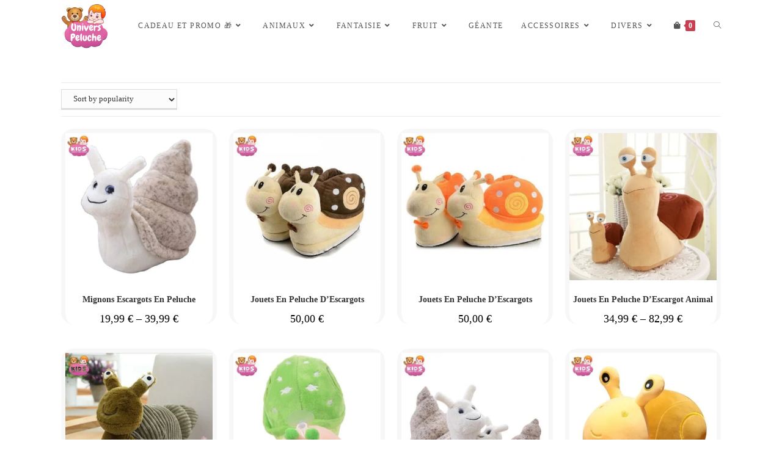

--- FILE ---
content_type: text/html; charset=UTF-8
request_url: https://univers-peluche.fr/collections/peluche-escargot
body_size: 48070
content:
<!DOCTYPE html><html class="html" lang="en-US" prefix="og: https://ogp.me/ns#"><head><script data-no-optimize="1">var litespeed_docref=sessionStorage.getItem("litespeed_docref");litespeed_docref&&(Object.defineProperty(document,"referrer",{get:function(){return litespeed_docref}}),sessionStorage.removeItem("litespeed_docref"));</script> <meta charset="UTF-8"><link rel="profile" href="https://gmpg.org/xfn/11"><meta name="viewport" content="width=device-width, initial-scale=1"><title>Peluche Escargot &bull; Univers Peluche</title><meta name="description" content="Peluche Escargot Bienvenue dans notre fabuleuse collection de Peluches Escargot. Plongez dans le monde fascinant de ces créatures à la coquille en spirale avec nos peluches adorables et douces. Chaque peluche a été soigneusement conçue pour capturer l&#039;essence unique des escargots, leur charme et leur caractère attachant. Que vous soyez un amoureux de la nature, un passionné des petites bêtes ou simplement à la recherche d&#039;une peluche originale, notre collection de peluches escargot saura vous séduire. La Mignonnerie de l&#039;Escargot en Peluche Les escargots sont connus pour leur apparence mignonne et leur rythme tranquille. Avec nos peluches escargot, vous pouvez désormais avoir votre propre compagnon doux et câlin qui capture parfaitement leur charme. Chaque détail, de la coquille en spirale aux yeux brillants, est soigneusement reproduit pour créer une peluche qui fera fondre votre cœur. Les enfants adoreront les tenir dans leurs bras et les adultes les trouveront réconfortants après une longue journée. Une Collection de Peluches Escargot Adaptée à Tous les Goûts Nous comprenons que chacun a ses préférences en matière de peluches escargot. C&#039;est pourquoi notre collection propose une variété de styles, de tailles et de designs pour répondre à tous les goûts. Parmi notre sélection, vous trouverez : Des peluches escargot aux couleurs vives et fantaisistes, pour une touche de fun et d&#039;originalité Des peluches escargot réalistes, avec des détails minutieux pour les amateurs de nature Des peluches escargot géantes, idéales pour ceux qui recherchent une présence impressionnante Quel que soit le style de peluche escargot qui vous attire, vous pouvez être assuré de sa qualité et de sa douceur exceptionnelles. Une Idée Cadeau Originale et Attachante Vous cherchez un cadeau unique qui fera sourire et réchauffer le cœur de son destinataire ? Une peluche escargot est un choix parfait. Que ce soit pour un anniversaire, une fête spéciale ou simplement pour faire plaisir à quelqu&#039;un, notre collection de peluches escargot offre une idée cadeau originale et attachante qui ne manquera pas de faire sensation. Adoptez un Escargot en Peluche dès Aujourd&#039;hui N&#039;attendez plus pour ajouter une touche de mignonnerie et de charme à votre vie. Adoptez l&#039;un de nos adorables escargots en peluche et laissez sa douceur vous envelopper. Que ce soit pour décorer une chambre d&#039;enfant, pour accompagner vos moments de détente ou pour compléter votre collection de peluches, nos escargots en peluche sont prêts à devenir vos nouveaux compagnons chaleureux et attachants."/><meta name="robots" content="follow, index, max-snippet:-1, max-video-preview:-1, max-image-preview:large"/><link rel="canonical" href="https://univers-peluche.fr/collections/peluche-escargot" /><meta property="og:locale" content="en_US" /><meta property="og:type" content="article" /><meta property="og:title" content="Peluche Escargot &bull; Univers Peluche" /><meta property="og:description" content="Peluche Escargot Bienvenue dans notre fabuleuse collection de Peluches Escargot. Plongez dans le monde fascinant de ces créatures à la coquille en spirale avec nos peluches adorables et douces. Chaque peluche a été soigneusement conçue pour capturer l&#039;essence unique des escargots, leur charme et leur caractère attachant. Que vous soyez un amoureux de la nature, un passionné des petites bêtes ou simplement à la recherche d&#039;une peluche originale, notre collection de peluches escargot saura vous séduire. La Mignonnerie de l&#039;Escargot en Peluche Les escargots sont connus pour leur apparence mignonne et leur rythme tranquille. Avec nos peluches escargot, vous pouvez désormais avoir votre propre compagnon doux et câlin qui capture parfaitement leur charme. Chaque détail, de la coquille en spirale aux yeux brillants, est soigneusement reproduit pour créer une peluche qui fera fondre votre cœur. Les enfants adoreront les tenir dans leurs bras et les adultes les trouveront réconfortants après une longue journée. Une Collection de Peluches Escargot Adaptée à Tous les Goûts Nous comprenons que chacun a ses préférences en matière de peluches escargot. C&#039;est pourquoi notre collection propose une variété de styles, de tailles et de designs pour répondre à tous les goûts. Parmi notre sélection, vous trouverez : Des peluches escargot aux couleurs vives et fantaisistes, pour une touche de fun et d&#039;originalité Des peluches escargot réalistes, avec des détails minutieux pour les amateurs de nature Des peluches escargot géantes, idéales pour ceux qui recherchent une présence impressionnante Quel que soit le style de peluche escargot qui vous attire, vous pouvez être assuré de sa qualité et de sa douceur exceptionnelles. Une Idée Cadeau Originale et Attachante Vous cherchez un cadeau unique qui fera sourire et réchauffer le cœur de son destinataire ? Une peluche escargot est un choix parfait. Que ce soit pour un anniversaire, une fête spéciale ou simplement pour faire plaisir à quelqu&#039;un, notre collection de peluches escargot offre une idée cadeau originale et attachante qui ne manquera pas de faire sensation. Adoptez un Escargot en Peluche dès Aujourd&#039;hui N&#039;attendez plus pour ajouter une touche de mignonnerie et de charme à votre vie. Adoptez l&#039;un de nos adorables escargots en peluche et laissez sa douceur vous envelopper. Que ce soit pour décorer une chambre d&#039;enfant, pour accompagner vos moments de détente ou pour compléter votre collection de peluches, nos escargots en peluche sont prêts à devenir vos nouveaux compagnons chaleureux et attachants." /><meta property="og:url" content="https://univers-peluche.fr/collections/peluche-escargot" /><meta property="og:site_name" content="Univers Peluche" /><meta property="og:image" content="https://univers-peluche.fr/wp-content/uploads/2023/09/Snail-Plush.jpg" /><meta property="og:image:secure_url" content="https://univers-peluche.fr/wp-content/uploads/2023/09/Snail-Plush.jpg" /><meta property="og:image:width" content="800" /><meta property="og:image:height" content="800" /><meta property="og:image:type" content="image/jpeg" /><meta name="twitter:card" content="summary_large_image" /><meta name="twitter:title" content="Peluche Escargot &bull; Univers Peluche" /><meta name="twitter:description" content="Peluche Escargot Bienvenue dans notre fabuleuse collection de Peluches Escargot. Plongez dans le monde fascinant de ces créatures à la coquille en spirale avec nos peluches adorables et douces. Chaque peluche a été soigneusement conçue pour capturer l&#039;essence unique des escargots, leur charme et leur caractère attachant. Que vous soyez un amoureux de la nature, un passionné des petites bêtes ou simplement à la recherche d&#039;une peluche originale, notre collection de peluches escargot saura vous séduire. La Mignonnerie de l&#039;Escargot en Peluche Les escargots sont connus pour leur apparence mignonne et leur rythme tranquille. Avec nos peluches escargot, vous pouvez désormais avoir votre propre compagnon doux et câlin qui capture parfaitement leur charme. Chaque détail, de la coquille en spirale aux yeux brillants, est soigneusement reproduit pour créer une peluche qui fera fondre votre cœur. Les enfants adoreront les tenir dans leurs bras et les adultes les trouveront réconfortants après une longue journée. Une Collection de Peluches Escargot Adaptée à Tous les Goûts Nous comprenons que chacun a ses préférences en matière de peluches escargot. C&#039;est pourquoi notre collection propose une variété de styles, de tailles et de designs pour répondre à tous les goûts. Parmi notre sélection, vous trouverez : Des peluches escargot aux couleurs vives et fantaisistes, pour une touche de fun et d&#039;originalité Des peluches escargot réalistes, avec des détails minutieux pour les amateurs de nature Des peluches escargot géantes, idéales pour ceux qui recherchent une présence impressionnante Quel que soit le style de peluche escargot qui vous attire, vous pouvez être assuré de sa qualité et de sa douceur exceptionnelles. Une Idée Cadeau Originale et Attachante Vous cherchez un cadeau unique qui fera sourire et réchauffer le cœur de son destinataire ? Une peluche escargot est un choix parfait. Que ce soit pour un anniversaire, une fête spéciale ou simplement pour faire plaisir à quelqu&#039;un, notre collection de peluches escargot offre une idée cadeau originale et attachante qui ne manquera pas de faire sensation. Adoptez un Escargot en Peluche dès Aujourd&#039;hui N&#039;attendez plus pour ajouter une touche de mignonnerie et de charme à votre vie. Adoptez l&#039;un de nos adorables escargots en peluche et laissez sa douceur vous envelopper. Que ce soit pour décorer une chambre d&#039;enfant, pour accompagner vos moments de détente ou pour compléter votre collection de peluches, nos escargots en peluche sont prêts à devenir vos nouveaux compagnons chaleureux et attachants." /><meta name="twitter:image" content="https://univers-peluche.fr/wp-content/uploads/2023/09/cropped-logo-univers-peluche.png" /><meta name="twitter:label1" content="Products" /><meta name="twitter:data1" content="8" /> <script type="application/ld+json" class="rank-math-schema">{"@context":"https://schema.org","@graph":[{"@type":"Organization","@id":"https://univers-peluche.fr/#organization","name":"Univers Peluche"},{"@type":"WebSite","@id":"https://univers-peluche.fr/#website","url":"https://univers-peluche.fr","name":"Univers Peluche","publisher":{"@id":"https://univers-peluche.fr/#organization"},"inLanguage":"en-US"},{"@type":"BreadcrumbList","@id":"https://univers-peluche.fr/collections/peluche-escargot#breadcrumb","itemListElement":[{"@type":"ListItem","position":"1","item":{"@id":"https://univers-peluche.fr","name":"Accueil"}},{"@type":"ListItem","position":"2","item":{"@id":"https://univers-peluche.fr/collections/peluche-escargot","name":"Peluche Escargot"}}]},{"@type":"CollectionPage","@id":"https://univers-peluche.fr/collections/peluche-escargot#webpage","url":"https://univers-peluche.fr/collections/peluche-escargot","name":"Peluche Escargot &bull; Univers Peluche","isPartOf":{"@id":"https://univers-peluche.fr/#website"},"inLanguage":"en-US","breadcrumb":{"@id":"https://univers-peluche.fr/collections/peluche-escargot#breadcrumb"}}]}</script> <link rel='dns-prefetch' href='//fonts.googleapis.com' /><link rel="alternate" type="application/rss+xml" title="Univers Peluche &raquo; Feed" href="https://univers-peluche.fr/feed" /><link rel="alternate" type="application/rss+xml" title="Univers Peluche &raquo; Comments Feed" href="https://univers-peluche.fr/comments/feed" /><link rel="alternate" type="application/rss+xml" title="Univers Peluche &raquo; Peluche Escargot Category Feed" href="https://univers-peluche.fr/collections/peluche-escargot/feed" /><style id="litespeed-ccss">ul{box-sizing:border-box}.entry-content{counter-reset:footnotes}:root{--wp--preset--font-size--normal:16px;--wp--preset--font-size--huge:42px}.screen-reader-text{clip:rect(1px,1px,1px,1px);word-wrap:normal!important;border:0;-webkit-clip-path:inset(50%);clip-path:inset(50%);height:1px;margin:-1px;overflow:hidden;padding:0;position:absolute;width:1px}body{--wp--preset--color--black:#000;--wp--preset--color--cyan-bluish-gray:#abb8c3;--wp--preset--color--white:#fff;--wp--preset--color--pale-pink:#f78da7;--wp--preset--color--vivid-red:#cf2e2e;--wp--preset--color--luminous-vivid-orange:#ff6900;--wp--preset--color--luminous-vivid-amber:#fcb900;--wp--preset--color--light-green-cyan:#7bdcb5;--wp--preset--color--vivid-green-cyan:#00d084;--wp--preset--color--pale-cyan-blue:#8ed1fc;--wp--preset--color--vivid-cyan-blue:#0693e3;--wp--preset--color--vivid-purple:#9b51e0;--wp--preset--gradient--vivid-cyan-blue-to-vivid-purple:linear-gradient(135deg,rgba(6,147,227,1) 0%,#9b51e0 100%);--wp--preset--gradient--light-green-cyan-to-vivid-green-cyan:linear-gradient(135deg,#7adcb4 0%,#00d082 100%);--wp--preset--gradient--luminous-vivid-amber-to-luminous-vivid-orange:linear-gradient(135deg,rgba(252,185,0,1) 0%,rgba(255,105,0,1) 100%);--wp--preset--gradient--luminous-vivid-orange-to-vivid-red:linear-gradient(135deg,rgba(255,105,0,1) 0%,#cf2e2e 100%);--wp--preset--gradient--very-light-gray-to-cyan-bluish-gray:linear-gradient(135deg,#eee 0%,#a9b8c3 100%);--wp--preset--gradient--cool-to-warm-spectrum:linear-gradient(135deg,#4aeadc 0%,#9778d1 20%,#cf2aba 40%,#ee2c82 60%,#fb6962 80%,#fef84c 100%);--wp--preset--gradient--blush-light-purple:linear-gradient(135deg,#ffceec 0%,#9896f0 100%);--wp--preset--gradient--blush-bordeaux:linear-gradient(135deg,#fecda5 0%,#fe2d2d 50%,#6b003e 100%);--wp--preset--gradient--luminous-dusk:linear-gradient(135deg,#ffcb70 0%,#c751c0 50%,#4158d0 100%);--wp--preset--gradient--pale-ocean:linear-gradient(135deg,#fff5cb 0%,#b6e3d4 50%,#33a7b5 100%);--wp--preset--gradient--electric-grass:linear-gradient(135deg,#caf880 0%,#71ce7e 100%);--wp--preset--gradient--midnight:linear-gradient(135deg,#020381 0%,#2874fc 100%);--wp--preset--font-size--small:13px;--wp--preset--font-size--medium:20px;--wp--preset--font-size--large:36px;--wp--preset--font-size--x-large:42px;--wp--preset--spacing--20:.44rem;--wp--preset--spacing--30:.67rem;--wp--preset--spacing--40:1rem;--wp--preset--spacing--50:1.5rem;--wp--preset--spacing--60:2.25rem;--wp--preset--spacing--70:3.38rem;--wp--preset--spacing--80:5.06rem;--wp--preset--shadow--natural:6px 6px 9px rgba(0,0,0,.2);--wp--preset--shadow--deep:12px 12px 50px rgba(0,0,0,.4);--wp--preset--shadow--sharp:6px 6px 0px rgba(0,0,0,.2);--wp--preset--shadow--outlined:6px 6px 0px -3px rgba(255,255,255,1),6px 6px rgba(0,0,0,1);--wp--preset--shadow--crisp:6px 6px 0px rgba(0,0,0,1)}html,body,div,span,h3,p,a,img,i,ul,li,form,article,header,nav{margin:0;padding:0;border:0;outline:0;font-size:100%;font:inherit;vertical-align:baseline;font-family:inherit;font-size:100%;font-style:inherit;font-weight:inherit}article,header,nav{display:block}html{font-size:62.5%;overflow-y:scroll;-webkit-text-size-adjust:100%;-ms-text-size-adjust:100%}*,*:before,*:after{-webkit-box-sizing:border-box;-moz-box-sizing:border-box;box-sizing:border-box}article,header,main,nav{display:block}a img{border:0}img{max-width:100%;height:auto}select{max-width:100%}html{-ms-overflow-x:hidden;overflow-x:hidden}body{font-family:"Open Sans",sans-serif;font-size:14px;line-height:1.8;color:#4a4a4a;overflow-wrap:break-word;word-wrap:break-word}body{background-color:#fff}i{font-style:italic}body .oceanwp-row{margin:0 -.625rem}body .oceanwp-row .col{float:left;margin:0 0 1.25rem;padding:0 .625rem}body .oceanwp-row .span_1_of_4{width:25%}.col.first{clear:both;margin-left:0}.screen-reader-text{border:0;clip:rect(1px,1px,1px,1px);clip-path:inset(50%);height:1px;margin:-1px;font-size:14px!important;font-weight:400;overflow:hidden;padding:0;position:absolute!important;width:1px;word-wrap:normal!important}@media only screen and (max-width:480px){.col{width:100%;margin-left:0;margin-right:0;margin-bottom:30px}}html{font-family:sans-serif;-ms-text-size-adjust:100%;-webkit-text-size-adjust:100%}body{margin:0}article,header,main,nav{display:block}a{background-color:rgba(0,0,0,0)}img{border:0}button,input,select{color:inherit;font:inherit;margin:0}button{overflow:visible}button,select{text-transform:none}button{-webkit-appearance:button}button::-moz-focus-inner,input::-moz-focus-inner{border:0;padding:0}input{line-height:normal}input[type=search]::-webkit-search-cancel-button,input[type=search]::-webkit-search-decoration{-webkit-appearance:none}.container{width:1200px;max-width:90%;margin:0 auto}#wrap{position:relative}#main{position:relative}#main #content-wrap{padding-top:50px;padding-bottom:50px}.content-area{float:left;position:relative;width:72%;padding-right:30px;border-right-width:1px;border-style:solid;border-color:#f1f1f1}.content-full-width .content-area{width:100%!important;max-width:none!important;padding:0!important;border:0!important}@media only screen and (max-width:959px){.container{max-width:90%}.content-area{float:none!important;width:100%;margin-bottom:40px;border:0}body:not(.separate-layout) .content-area{padding:0!important}#main #content-wrap.container{width:auto!important}}@media only screen and (max-width:767px){#wrap{width:100%!important}.col:not(.swiper-slide){width:100%!important;margin-bottom:25px}}img{max-width:100%;height:auto;vertical-align:middle}.col:after,.clr:after{content:"";display:block;visibility:hidden;clear:both;zoom:1;height:0}a{color:#333}a{text-decoration:none}h3{font-weight:600;margin:0 0 20px;color:#333;line-height:1.4}h3{font-size:18px}p{margin:0 0 20px}ul{margin:15px 0 15px 20px}li ul{margin:0 0 0 25px}form input[type=search],form select{display:inline-block;min-height:40px;width:100%;font-size:14px;line-height:1.8;padding:6px 12px;vertical-align:middle;background-color:rgba(0,0,0,0);color:#333;border:1px solid #ddd;-webkit-border-radius:3px;-moz-border-radius:3px;-ms-border-radius:3px;border-radius:3px}form select{padding-top:0!important;padding-bottom:0!important}input[type=search]{-webkit-appearance:none}input[type=search]::-webkit-search-decoration,input[type=search]::-webkit-search-cancel-button,input[type=search]::-webkit-search-results-button,input[type=search]::-webkit-search-results-decoration{display:none}select{width:100%;height:2.25em;min-height:auto;border:1px solid #ddd;background-color:#fff;padding:0 15px;margin:0}button[type=submit]{display:inline-block;font-family:inherit;background-color:#13aff0;color:#fff;font-size:12px;font-weight:600;text-transform:uppercase;margin:0;padding:14px 20px;border:0;text-align:center;letter-spacing:.1em;line-height:1}button::-moz-focus-inner{padding:0;border:0}#site-header{position:relative;width:100%;background-color:#fff;border-bottom:1px solid #f1f1f1;z-index:100}.no-header-border #site-header{border-bottom:none}#site-header-inner{position:relative;height:100%}#site-logo{float:left;height:100%;display:table}#site-logo #site-logo-inner{display:table-cell;vertical-align:middle;height:74px}#site-logo #site-logo-inner a{background-color:rgba(0,0,0,0)!important}#site-logo #site-logo-inner a img{width:auto;vertical-align:middle}@media only screen and (max-width:767px){#site-logo{margin-top:0!important;margin-bottom:0!important}}#site-navigation-wrap{float:right;position:relative;right:-15px}#site-navigation-wrap .dropdown-menu{list-style:none;margin:0;padding:0}#site-navigation-wrap .dropdown-menu>li{float:left;position:relative}#site-navigation-wrap .dropdown-menu>li>a{display:block;font-size:13px;line-height:74px;color:#555;padding:0 15px;letter-spacing:.6px}#site-navigation-wrap .dropdown-menu>li>a.site-search-toggle{letter-spacing:0}#site-navigation-wrap .dropdown-menu>li>a .nav-arrow{padding-left:6px;line-height:1}.sf-menu,.sf-menu *{margin:0;padding:0;list-style:none}.sf-menu li.menu-item{position:relative;white-space:nowrap;white-space:normal}.sf-menu ul.sub-menu{position:absolute;visibility:hidden;top:100%;left:0;z-index:9999}.sf-menu>li{float:left}.sf-menu a.menu-link{display:block;position:relative;zoom:1}.sf-menu ul.sub-menu ul{top:0;left:100%;visibility:visible}.dropdown-menu,.dropdown-menu *{margin:0;padding:0;list-style:none}.dropdown-menu .sub-menu{display:none;position:absolute;top:100%;left:0;background-color:#fff;border-top:3px solid #13aff0;min-width:180px;line-height:1;text-align:left;z-index:999;-webkit-box-shadow:0 2px 6px rgba(0,0,0,.1);-moz-box-shadow:0 2px 6px rgba(0,0,0,.1);box-shadow:0 2px 6px rgba(0,0,0,.1)}.dropdown-menu li .sub-menu li.menu-item{display:block;float:none}.dropdown-menu ul .sub-menu{top:0;left:100%;margin-top:-3px}.no-top-border .sub-menu{border:none}.dropdown-menu ul li.menu-item{display:block;border-bottom:1px solid #f1f1f1}.dropdown-menu ul li.menu-item:last-child{border-bottom:0}.dropdown-menu ul li a.menu-link{display:block;position:relative;float:none;font-size:12px;font-weight:400;line-height:1.2em;letter-spacing:.6px;padding:12px 15px;text-transform:capitalize}.dropdown-menu ul li a.menu-link .nav-arrow{position:absolute;top:50%;right:15px;margin-top:-6.5px;padding:0}.dropdown-menu ul li a.menu-link i{position:relative;width:20px;text-align:center;margin-right:3px}.dropdown-menu li a.menu-link i{padding-right:5px}.oceanwp-mobile-menu-icon{display:none;position:relative}.oceanwp-mobile-menu-icon.mobile-right{float:right}.oceanwp-mobile-menu-icon.mobile-left{float:left}.oceanwp-mobile-menu-icon a{font-size:13px;line-height:74px;color:#555;padding-left:15px;letter-spacing:.6px}.oceanwp-mobile-menu-icon a:first-child{padding-left:0}.effect-one #site-navigation-wrap .dropdown-menu>li>a.menu-link>span{position:relative}.effect-one #site-navigation-wrap .dropdown-menu>li>a.menu-link>span:after{display:block;background-color:#13aff0;position:absolute;bottom:-30%;left:0;content:"";width:100%;height:2px;visibility:hidden;-moz-transform:scaleX(0);-webkit-transform:scaleX(0);transform:scaleX(0);transform-origin:bottom left}#searchform-dropdown{position:absolute;right:0;background-color:#fff;border-top:3px solid #13aff0;top:100%;padding:15px;width:260px;-webkit-box-shadow:0 2px 7px rgba(0,0,0,.1);-moz-box-shadow:0 2px 7px rgba(0,0,0,.1);box-shadow:0 2px 7px rgba(0,0,0,.1);visibility:hidden;-moz-opacity:0;-webkit-opacity:0;opacity:0;z-index:10000}#searchform-dropdown input{display:block;background-color:rgba(0,0,0,0);-webkit-border-radius:0;-moz-border-radius:0;-ms-border-radius:0;border-radius:0;margin:0}.no-top-border #searchform-dropdown{border:none}#mobile-dropdown{display:none;position:absolute;top:100%;left:0;width:100%;background-color:#fff;max-height:400px;overflow-y:auto;-webkit-box-shadow:0 2px 6px rgba(0,0,0,.1);-moz-box-shadow:0 2px 6px rgba(0,0,0,.1);box-shadow:0 2px 6px rgba(0,0,0,.1)}#mobile-dropdown ul{margin:0;list-style:none}#mobile-dropdown ul li{border-bottom:1px solid rgba(0,0,0,.035)}#mobile-dropdown ul li a{display:block;position:relative;padding:12px 40px;text-align:left}#mobile-dropdown ul li a i{margin-right:10px}#mobile-dropdown ul li ul{display:none;border-top:1px solid rgba(0,0,0,.035);margin-left:0;background-color:rgba(0,0,0,.02)}#mobile-dropdown ul li.woo-menu-icon,#mobile-dropdown ul li.search-toggle-li,#mobile-dropdown ul .widget{display:none}#mobile-dropdown #mobile-menu-search{display:block;padding:20px 40px}#mobile-dropdown #mobile-menu-search form{position:relative}#mobile-dropdown #mobile-menu-search form input{padding:6px 45px 6px 12px!important;margin-top:0!important;-webkit-box-sizing:inherit;-moz-box-sizing:inherit;box-sizing:inherit}#mobile-dropdown #mobile-menu-search form button{display:block;position:absolute;right:10px;height:30px;line-height:30px;width:30px;padding:0;text-align:center;top:50%;margin-top:-15px;background-color:rgba(0,0,0,0)!important;color:#555;border:0}#footer-widgets .footer-box a{color:#fff}#scroll-top{display:none;opacity:0;position:fixed;right:20px;bottom:20px;width:40px;height:40px;line-height:40px;background-color:rgba(0,0,0,.4);color:#fff;font-size:18px;-webkit-border-radius:2px;-moz-border-radius:2px;-ms-border-radius:2px;border-radius:2px;text-align:center;z-index:100;-webkit-box-sizing:content-box;-moz-box-sizing:content-box;box-sizing:content-box}@media only screen and (max-width:480px){#scroll-top{right:10px;bottom:10px;width:26px;height:26px;line-height:24px;font-size:14px}}#mobile-menu-search{display:none}button::-moz-focus-inner{padding:0;border:0}@media only screen and (max-width:959px){body.default-breakpoint #site-navigation-wrap{display:none}body.default-breakpoint .center-logo #site-logo{float:none;position:absolute;left:50%;padding:0;-webkit-transform:translateX(-50%);transform:translateX(-50%)}body.default-breakpoint .oceanwp-mobile-menu-icon{display:inline-flex}}.current-shop-items-dropdown{position:absolute;top:100%;right:-20px;background-color:#fff;z-index:10000;border-top:3px solid rgba(0,0,0,0);text-align:left;-webkit-box-shadow:0 2px 6px rgba(0,0,0,.1);-moz-box-shadow:0 2px 6px rgba(0,0,0,.1);box-shadow:0 2px 6px rgba(0,0,0,.1);width:350px;visibility:hidden;-moz-opacity:0;-webkit-opacity:0;opacity:0}.fa,.fas{-moz-osx-font-smoothing:grayscale;-webkit-font-smoothing:antialiased;display:inline-block;font-style:normal;font-variant:normal;text-rendering:auto;line-height:1}.fa-angle-down:before{content:"\f107"}.fa-angle-right:before{content:"\f105"}.fa-angle-up:before{content:"\f106"}.fa-bars:before{content:"\f0c9"}.fa-shopping-bag:before{content:"\f290"}.fa,.fas{font-family:"Font Awesome 5 Free"}.fa,.fas{font-weight:900}.icon-magnifier{font-family:'simple-line-icons';speak:none;font-style:normal;font-weight:400;font-variant:normal;text-transform:none;line-height:1;-webkit-font-smoothing:antialiased;-moz-osx-font-smoothing:grayscale}.icon-magnifier:before{content:"\e090"}.woocommerce ul{list-style:none;margin:0;padding:0}.woocommerce ul.products{margin:0 -10px}.woocommerce ul.products li.product .woo-entry-inner{margin:0}.woocommerce ul.products li.product .woo-entry-inner li{margin-bottom:12px;line-height:1}.woocommerce ul.products li.product .woo-entry-inner li:last-child{margin-bottom:0}.woocommerce ul.products li.product .woo-entry-inner li.image-wrap{margin-bottom:20px;position:relative}.woocommerce ul.products li.product .woo-entry-inner li.image-wrap .woo-entry-image{display:block}.woocommerce ul.products li.product .woo-entry-image{display:none}.woocommerce ul.products li.product .woo-entry-image-swap{position:relative;overflow:hidden}.woocommerce ul.products li.product .woo-entry-image-swap img{width:100%;overflow:hidden}.woocommerce ul.products li.product .woo-entry-image-swap .woo-entry-image-main{position:relative;margin-bottom:0!important;z-index:2}.woocommerce ul.products li.product .woo-entry-image-swap .woo-entry-image-secondary{position:absolute;top:0;left:0;overflow:hidden;height:100%;z-index:1}.woocommerce ul.products li.product li.title a{display:inline-block;font-family:inherit;font-size:14px;line-height:1.5;color:#333}.woocommerce ul.products li.product .price{font-size:18px;text-align:center}.woocommerce ul.products li.product .price .amount{color:#57bf6d}.woocommerce ul.products li.product h3{font-size:16px;color:inherit;margin:0}.woocommerce ul.products ul{margin:0 -10px}.woocommerce ul.products .product{position:relative;overflow:hidden;padding-bottom:20px}.woocommerce ul.products .product-inner{position:relative}.woocommerce ul.products li.owp-content-center .product-inner{text-align:center}.woocommerce .oceanwp-toolbar{display:block;padding:10px 0;border-top:1px solid #eaeaea;border-bottom:1px solid #eaeaea;margin-bottom:20px}.woocommerce .woocommerce-ordering{float:left}.woocommerce .woocommerce-ordering select{font-size:13px;min-height:34px;line-height:34px;padding:0 15px;border-color:#ddd;-webkit-border-radius:0;-moz-border-radius:0;-ms-border-radius:0;border-radius:0;margin:0;vertical-align:top}.woocommerce .woocommerce-ordering .orderby{width:auto;min-width:166px}.wcmenucart i{position:relative;padding:0}.wcmenucart:after{display:none}.wcmenucart-details{margin-left:8px!important}.wcmenucart-details.count{display:inline-block;position:relative;color:#fff;font-size:12px;line-height:1;font-weight:600;padding:3px 5px;margin-left:8px;-webkit-border-radius:2px;-moz-border-radius:2px;-ms-border-radius:2px;border-radius:2px;background-color:#13aff0}.wcmenucart-details.count:before{content:"";position:absolute;top:0;left:-3px;width:0;height:0;margin-top:4px;border-style:solid solid solid none;border-width:5px 5px 5px medium;border-top-color:rgba(0,0,0,0)!important;border-bottom-color:rgba(0,0,0,0)!important;border-color:#13aff0}@media only screen and (min-width:481px)and (max-width:768px){.tablet-col .col.first{clear:none}.woocommerce .products.oceanwp-row.tablet-col .col{clear:none}.woocommerce .products.oceanwp-row.tablet-2-col .product:nth-child(2n+1){clear:both}.woocommerce .products.tablet-2-col .product{width:50%!important}}@media only screen and (max-width:480px){.mobile-col .col.first{clear:none}.woocommerce .products.oceanwp-row.mobile-col .col{clear:none}.woocommerce .products.oceanwp-row.mobile-2-col .product:nth-child(2n+1){clear:both}.woocommerce .products.mobile-2-col .product{width:50%!important}}.price{color:#57bf6d}.amount{color:#57bf6d}.current-shop-items-dropdown{border-top-color:#13aff0}#site-navigation-wrap .dropdown-menu>li>a.wcmenucart{letter-spacing:0}.no-top-border .current-shop-items-dropdown{border-top:none}.wcmenucart i{font-style:normal;letter-spacing:normal;font-weight:600;text-rendering:auto}#oceanwp-cart-sidebar-wrap{display:none;visibility:hidden;-moz-opacity:0;-webkit-opacity:0;opacity:0}#oceanwp-cart-sidebar-wrap,#oceanwp-cart-sidebar-wrap .oceanwp-cart-sidebar-overlay{position:fixed;top:0;left:0;width:100%;height:100%;z-index:9999}#oceanwp-cart-sidebar-wrap .oceanwp-cart-sidebar-overlay{background-color:rgba(0,0,0,.5)}#oceanwp-cart-sidebar-wrap .oceanwp-cart-sidebar{position:absolute;top:0;right:-100%;background-color:#fff;width:325px;height:100%;padding:20px 0 0;overflow:auto;z-index:10000;-webkit-box-shadow:0 0 12px 0 rgba(0,0,0,.4);-moz-box-shadow:0 0 12px 0 rgba(0,0,0,.4);box-shadow:0 0 12px 0 rgba(0,0,0,.4)}#oceanwp-cart-sidebar-wrap .owp-cart-title{font-size:18px;font-weight:600;color:#555;line-height:1.2;text-transform:uppercase;padding:0 20px;margin:0;text-align:center}#oceanwp-cart-sidebar-wrap .divider{display:block;width:30px;height:2px;background-color:rgba(0,0,0,.1);margin:10px auto 20px}#oceanwp-cart-sidebar-wrap .oceanwp-cart-close{position:absolute;top:0;right:0;color:#333;opacity:.5;font-weight:300;font-size:40px;width:40px;height:40px;line-height:40px;text-align:center;z-index:1001}@media only screen and (max-width:959px){#oceanwp-cart-sidebar-wrap{display:block}}@media only screen and (max-width:480px){.woocommerce .oceanwp-toolbar{text-align:center}.woocommerce .woocommerce-ordering{float:none;margin-top:14px;text-align:left}.woocommerce .woocommerce-ordering .orderby{width:100%!important}}@media only screen and (max-width:320px){.woocommerce .woocommerce-ordering .orderby{width:175px!important}}#mc-embedded-subscribe-form .gdpr-wrap .err-msg{display:block}#mc-embedded-subscribe-form .err-msg,#mc-embedded-subscribe-form .res-msg{display:block;padding:3px 13px;margin-bottom:10px;border:1px solid rgba(0,0,0,0);border-radius:4px}#mc-embedded-subscribe-form .err-msg,#mc-embedded-subscribe-form .failed.res-msg{color:#a94442;background-color:#f2dede;border-color:#ebccd1}#mc-embedded-subscribe-form .success.res-msg{color:#3c763d;background-color:#dff0d8;border-color:#d6e9c6}#mc-embedded-subscribe-form .success.res-msg,#mc-embedded-subscribe-form .failed.res-msg{margin:6px 0 0}.oceanwp-recent-posts .recent-posts-comments{display:inline-block}.oceanwp-recent-posts .recent-posts-comments a{color:#999}.recent-posts-comments{display:none!important}.wcmenucart-details.count,button[type=submit]{background-color:#c83f52}.current-shop-items-dropdown{border-top-color:#c83f52}.wcmenucart-details.count:before{border-color:#c83f52}#searchform-dropdown{border-color:#c83f52}.dropdown-menu .sub-menu{border-color:#c83f52}.container{width:1080px}#main #content-wrap{padding-top:50px}form input[type=search],form select{padding:12px 15px}form input[type=search],form select{border-width:1px 1px 3px}form input[type=search],form select{border-radius:1px}form input[type=search],form select{border-color:#f2f2f2}form input[type=search],form select{background-color:#fcfcfc}button[type=submit],button{border-radius:30px}#site-logo #site-logo-inner{height:85px}#site-navigation-wrap .dropdown-menu>li>a,.oceanwp-mobile-menu-icon a{line-height:85px}#site-logo #site-logo-inner a img{max-width:77px}@media (max-width:480px){#site-logo #site-logo-inner a img{max-width:82px}}.effect-one #site-navigation-wrap .dropdown-menu>li>a.menu-link>span:after{background-color:#c83f52}#footer-widgets li a:before,#footer-widgets .recent-posts-comments{color:#cecece}.woocommerce .products .product-inner{padding:0}.woocommerce .products .product-inner{border-style:solid}.woocommerce .products .product-inner{border-width:7px 7px 0}.woocommerce .products .product-inner{border-radius:20px}.woocommerce .products .product-inner{border-color:#f7f7f7}.woocommerce ul.products li.product .price,.woocommerce ul.products li.product .price .amount{color:#000}.price,.amount{color:#000}body{font-family:Raleway;font-size:14px}h3{font-family:Old Standard TT}#site-navigation-wrap .dropdown-menu>li>a,.oceanwp-mobile-menu-icon a{font-family:Montserrat;font-size:12px;letter-spacing:1.4px;text-transform:uppercase}:root{--wpforms-field-border-radius:3px;--wpforms-field-background-color:#fff;--wpforms-field-border-color:rgba(0,0,0,.25);--wpforms-field-text-color:rgba(0,0,0,.7);--wpforms-label-color:rgba(0,0,0,.85);--wpforms-label-sublabel-color:rgba(0,0,0,.55);--wpforms-label-error-color:#d63637;--wpforms-button-border-radius:3px;--wpforms-button-background-color:#066aab;--wpforms-button-text-color:#fff;--wpforms-field-size-input-height:43px;--wpforms-field-size-input-spacing:15px;--wpforms-field-size-font-size:16px;--wpforms-field-size-line-height:19px;--wpforms-field-size-padding-h:14px;--wpforms-field-size-checkbox-size:16px;--wpforms-field-size-sublabel-spacing:5px;--wpforms-field-size-icon-size:1;--wpforms-label-size-font-size:16px;--wpforms-label-size-line-height:19px;--wpforms-label-size-sublabel-font-size:14px;--wpforms-label-size-sublabel-line-height:17px;--wpforms-button-size-font-size:17px;--wpforms-button-size-height:41px;--wpforms-button-size-padding-h:15px;--wpforms-button-size-margin-top:10px}</style><link rel="preload" data-asynced="1" data-optimized="2" as="style" onload="this.onload=null;this.rel='stylesheet'" href="https://univers-peluche.fr/wp-content/litespeed/ucss/8a54db55f7d9941b4fa17e1336a0443f.css?ver=b6efb" /><script data-optimized="1" type="litespeed/javascript" data-src="https://univers-peluche.fr/wp-content/plugins/litespeed-cache/assets/js/css_async.min.js"></script> <style id='wp-block-library-theme-inline-css'>.wp-block-audio :where(figcaption){color:#555;font-size:13px;text-align:center}.is-dark-theme .wp-block-audio :where(figcaption){color:#ffffffa6}.wp-block-audio{margin:0 0 1em}.wp-block-code{border:1px solid #ccc;border-radius:4px;font-family:Menlo,Consolas,monaco,monospace;padding:.8em 1em}.wp-block-embed :where(figcaption){color:#555;font-size:13px;text-align:center}.is-dark-theme .wp-block-embed :where(figcaption){color:#ffffffa6}.wp-block-embed{margin:0 0 1em}.blocks-gallery-caption{color:#555;font-size:13px;text-align:center}.is-dark-theme .blocks-gallery-caption{color:#ffffffa6}:root :where(.wp-block-image figcaption){color:#555;font-size:13px;text-align:center}.is-dark-theme :root :where(.wp-block-image figcaption){color:#ffffffa6}.wp-block-image{margin:0 0 1em}.wp-block-pullquote{border-bottom:4px solid;border-top:4px solid;color:currentColor;margin-bottom:1.75em}.wp-block-pullquote cite,.wp-block-pullquote footer,.wp-block-pullquote__citation{color:currentColor;font-size:.8125em;font-style:normal;text-transform:uppercase}.wp-block-quote{border-left:.25em solid;margin:0 0 1.75em;padding-left:1em}.wp-block-quote cite,.wp-block-quote footer{color:currentColor;font-size:.8125em;font-style:normal;position:relative}.wp-block-quote.has-text-align-right{border-left:none;border-right:.25em solid;padding-left:0;padding-right:1em}.wp-block-quote.has-text-align-center{border:none;padding-left:0}.wp-block-quote.is-large,.wp-block-quote.is-style-large,.wp-block-quote.is-style-plain{border:none}.wp-block-search .wp-block-search__label{font-weight:700}.wp-block-search__button{border:1px solid #ccc;padding:.375em .625em}:where(.wp-block-group.has-background){padding:1.25em 2.375em}.wp-block-separator.has-css-opacity{opacity:.4}.wp-block-separator{border:none;border-bottom:2px solid;margin-left:auto;margin-right:auto}.wp-block-separator.has-alpha-channel-opacity{opacity:1}.wp-block-separator:not(.is-style-wide):not(.is-style-dots){width:100px}.wp-block-separator.has-background:not(.is-style-dots){border-bottom:none;height:1px}.wp-block-separator.has-background:not(.is-style-wide):not(.is-style-dots){height:2px}.wp-block-table{margin:0 0 1em}.wp-block-table td,.wp-block-table th{word-break:normal}.wp-block-table :where(figcaption){color:#555;font-size:13px;text-align:center}.is-dark-theme .wp-block-table :where(figcaption){color:#ffffffa6}.wp-block-video :where(figcaption){color:#555;font-size:13px;text-align:center}.is-dark-theme .wp-block-video :where(figcaption){color:#ffffffa6}.wp-block-video{margin:0 0 1em}:root :where(.wp-block-template-part.has-background){margin-bottom:0;margin-top:0;padding:1.25em 2.375em}</style><style id='rank-math-toc-block-style-inline-css'>.wp-block-rank-math-toc-block nav ol{counter-reset:item}.wp-block-rank-math-toc-block nav ol li{display:block}.wp-block-rank-math-toc-block nav ol li:before{content:counters(item, ".") " ";counter-increment:item}</style><style id='classic-theme-styles-inline-css'>/*! This file is auto-generated */
.wp-block-button__link{color:#fff;background-color:#32373c;border-radius:9999px;box-shadow:none;text-decoration:none;padding:calc(.667em + 2px) calc(1.333em + 2px);font-size:1.125em}.wp-block-file__button{background:#32373c;color:#fff;text-decoration:none}</style><style id='global-styles-inline-css'>:root{--wp--preset--aspect-ratio--square: 1;--wp--preset--aspect-ratio--4-3: 4/3;--wp--preset--aspect-ratio--3-4: 3/4;--wp--preset--aspect-ratio--3-2: 3/2;--wp--preset--aspect-ratio--2-3: 2/3;--wp--preset--aspect-ratio--16-9: 16/9;--wp--preset--aspect-ratio--9-16: 9/16;--wp--preset--color--black: #000000;--wp--preset--color--cyan-bluish-gray: #abb8c3;--wp--preset--color--white: #ffffff;--wp--preset--color--pale-pink: #f78da7;--wp--preset--color--vivid-red: #cf2e2e;--wp--preset--color--luminous-vivid-orange: #ff6900;--wp--preset--color--luminous-vivid-amber: #fcb900;--wp--preset--color--light-green-cyan: #7bdcb5;--wp--preset--color--vivid-green-cyan: #00d084;--wp--preset--color--pale-cyan-blue: #8ed1fc;--wp--preset--color--vivid-cyan-blue: #0693e3;--wp--preset--color--vivid-purple: #9b51e0;--wp--preset--gradient--vivid-cyan-blue-to-vivid-purple: linear-gradient(135deg,rgba(6,147,227,1) 0%,rgb(155,81,224) 100%);--wp--preset--gradient--light-green-cyan-to-vivid-green-cyan: linear-gradient(135deg,rgb(122,220,180) 0%,rgb(0,208,130) 100%);--wp--preset--gradient--luminous-vivid-amber-to-luminous-vivid-orange: linear-gradient(135deg,rgba(252,185,0,1) 0%,rgba(255,105,0,1) 100%);--wp--preset--gradient--luminous-vivid-orange-to-vivid-red: linear-gradient(135deg,rgba(255,105,0,1) 0%,rgb(207,46,46) 100%);--wp--preset--gradient--very-light-gray-to-cyan-bluish-gray: linear-gradient(135deg,rgb(238,238,238) 0%,rgb(169,184,195) 100%);--wp--preset--gradient--cool-to-warm-spectrum: linear-gradient(135deg,rgb(74,234,220) 0%,rgb(151,120,209) 20%,rgb(207,42,186) 40%,rgb(238,44,130) 60%,rgb(251,105,98) 80%,rgb(254,248,76) 100%);--wp--preset--gradient--blush-light-purple: linear-gradient(135deg,rgb(255,206,236) 0%,rgb(152,150,240) 100%);--wp--preset--gradient--blush-bordeaux: linear-gradient(135deg,rgb(254,205,165) 0%,rgb(254,45,45) 50%,rgb(107,0,62) 100%);--wp--preset--gradient--luminous-dusk: linear-gradient(135deg,rgb(255,203,112) 0%,rgb(199,81,192) 50%,rgb(65,88,208) 100%);--wp--preset--gradient--pale-ocean: linear-gradient(135deg,rgb(255,245,203) 0%,rgb(182,227,212) 50%,rgb(51,167,181) 100%);--wp--preset--gradient--electric-grass: linear-gradient(135deg,rgb(202,248,128) 0%,rgb(113,206,126) 100%);--wp--preset--gradient--midnight: linear-gradient(135deg,rgb(2,3,129) 0%,rgb(40,116,252) 100%);--wp--preset--font-size--small: 13px;--wp--preset--font-size--medium: 20px;--wp--preset--font-size--large: 36px;--wp--preset--font-size--x-large: 42px;--wp--preset--spacing--20: 0.44rem;--wp--preset--spacing--30: 0.67rem;--wp--preset--spacing--40: 1rem;--wp--preset--spacing--50: 1.5rem;--wp--preset--spacing--60: 2.25rem;--wp--preset--spacing--70: 3.38rem;--wp--preset--spacing--80: 5.06rem;--wp--preset--shadow--natural: 6px 6px 9px rgba(0, 0, 0, 0.2);--wp--preset--shadow--deep: 12px 12px 50px rgba(0, 0, 0, 0.4);--wp--preset--shadow--sharp: 6px 6px 0px rgba(0, 0, 0, 0.2);--wp--preset--shadow--outlined: 6px 6px 0px -3px rgba(255, 255, 255, 1), 6px 6px rgba(0, 0, 0, 1);--wp--preset--shadow--crisp: 6px 6px 0px rgba(0, 0, 0, 1);}:where(.is-layout-flex){gap: 0.5em;}:where(.is-layout-grid){gap: 0.5em;}body .is-layout-flex{display: flex;}.is-layout-flex{flex-wrap: wrap;align-items: center;}.is-layout-flex > :is(*, div){margin: 0;}body .is-layout-grid{display: grid;}.is-layout-grid > :is(*, div){margin: 0;}:where(.wp-block-columns.is-layout-flex){gap: 2em;}:where(.wp-block-columns.is-layout-grid){gap: 2em;}:where(.wp-block-post-template.is-layout-flex){gap: 1.25em;}:where(.wp-block-post-template.is-layout-grid){gap: 1.25em;}.has-black-color{color: var(--wp--preset--color--black) !important;}.has-cyan-bluish-gray-color{color: var(--wp--preset--color--cyan-bluish-gray) !important;}.has-white-color{color: var(--wp--preset--color--white) !important;}.has-pale-pink-color{color: var(--wp--preset--color--pale-pink) !important;}.has-vivid-red-color{color: var(--wp--preset--color--vivid-red) !important;}.has-luminous-vivid-orange-color{color: var(--wp--preset--color--luminous-vivid-orange) !important;}.has-luminous-vivid-amber-color{color: var(--wp--preset--color--luminous-vivid-amber) !important;}.has-light-green-cyan-color{color: var(--wp--preset--color--light-green-cyan) !important;}.has-vivid-green-cyan-color{color: var(--wp--preset--color--vivid-green-cyan) !important;}.has-pale-cyan-blue-color{color: var(--wp--preset--color--pale-cyan-blue) !important;}.has-vivid-cyan-blue-color{color: var(--wp--preset--color--vivid-cyan-blue) !important;}.has-vivid-purple-color{color: var(--wp--preset--color--vivid-purple) !important;}.has-black-background-color{background-color: var(--wp--preset--color--black) !important;}.has-cyan-bluish-gray-background-color{background-color: var(--wp--preset--color--cyan-bluish-gray) !important;}.has-white-background-color{background-color: var(--wp--preset--color--white) !important;}.has-pale-pink-background-color{background-color: var(--wp--preset--color--pale-pink) !important;}.has-vivid-red-background-color{background-color: var(--wp--preset--color--vivid-red) !important;}.has-luminous-vivid-orange-background-color{background-color: var(--wp--preset--color--luminous-vivid-orange) !important;}.has-luminous-vivid-amber-background-color{background-color: var(--wp--preset--color--luminous-vivid-amber) !important;}.has-light-green-cyan-background-color{background-color: var(--wp--preset--color--light-green-cyan) !important;}.has-vivid-green-cyan-background-color{background-color: var(--wp--preset--color--vivid-green-cyan) !important;}.has-pale-cyan-blue-background-color{background-color: var(--wp--preset--color--pale-cyan-blue) !important;}.has-vivid-cyan-blue-background-color{background-color: var(--wp--preset--color--vivid-cyan-blue) !important;}.has-vivid-purple-background-color{background-color: var(--wp--preset--color--vivid-purple) !important;}.has-black-border-color{border-color: var(--wp--preset--color--black) !important;}.has-cyan-bluish-gray-border-color{border-color: var(--wp--preset--color--cyan-bluish-gray) !important;}.has-white-border-color{border-color: var(--wp--preset--color--white) !important;}.has-pale-pink-border-color{border-color: var(--wp--preset--color--pale-pink) !important;}.has-vivid-red-border-color{border-color: var(--wp--preset--color--vivid-red) !important;}.has-luminous-vivid-orange-border-color{border-color: var(--wp--preset--color--luminous-vivid-orange) !important;}.has-luminous-vivid-amber-border-color{border-color: var(--wp--preset--color--luminous-vivid-amber) !important;}.has-light-green-cyan-border-color{border-color: var(--wp--preset--color--light-green-cyan) !important;}.has-vivid-green-cyan-border-color{border-color: var(--wp--preset--color--vivid-green-cyan) !important;}.has-pale-cyan-blue-border-color{border-color: var(--wp--preset--color--pale-cyan-blue) !important;}.has-vivid-cyan-blue-border-color{border-color: var(--wp--preset--color--vivid-cyan-blue) !important;}.has-vivid-purple-border-color{border-color: var(--wp--preset--color--vivid-purple) !important;}.has-vivid-cyan-blue-to-vivid-purple-gradient-background{background: var(--wp--preset--gradient--vivid-cyan-blue-to-vivid-purple) !important;}.has-light-green-cyan-to-vivid-green-cyan-gradient-background{background: var(--wp--preset--gradient--light-green-cyan-to-vivid-green-cyan) !important;}.has-luminous-vivid-amber-to-luminous-vivid-orange-gradient-background{background: var(--wp--preset--gradient--luminous-vivid-amber-to-luminous-vivid-orange) !important;}.has-luminous-vivid-orange-to-vivid-red-gradient-background{background: var(--wp--preset--gradient--luminous-vivid-orange-to-vivid-red) !important;}.has-very-light-gray-to-cyan-bluish-gray-gradient-background{background: var(--wp--preset--gradient--very-light-gray-to-cyan-bluish-gray) !important;}.has-cool-to-warm-spectrum-gradient-background{background: var(--wp--preset--gradient--cool-to-warm-spectrum) !important;}.has-blush-light-purple-gradient-background{background: var(--wp--preset--gradient--blush-light-purple) !important;}.has-blush-bordeaux-gradient-background{background: var(--wp--preset--gradient--blush-bordeaux) !important;}.has-luminous-dusk-gradient-background{background: var(--wp--preset--gradient--luminous-dusk) !important;}.has-pale-ocean-gradient-background{background: var(--wp--preset--gradient--pale-ocean) !important;}.has-electric-grass-gradient-background{background: var(--wp--preset--gradient--electric-grass) !important;}.has-midnight-gradient-background{background: var(--wp--preset--gradient--midnight) !important;}.has-small-font-size{font-size: var(--wp--preset--font-size--small) !important;}.has-medium-font-size{font-size: var(--wp--preset--font-size--medium) !important;}.has-large-font-size{font-size: var(--wp--preset--font-size--large) !important;}.has-x-large-font-size{font-size: var(--wp--preset--font-size--x-large) !important;}
:where(.wp-block-post-template.is-layout-flex){gap: 1.25em;}:where(.wp-block-post-template.is-layout-grid){gap: 1.25em;}
:where(.wp-block-columns.is-layout-flex){gap: 2em;}:where(.wp-block-columns.is-layout-grid){gap: 2em;}
:root :where(.wp-block-pullquote){font-size: 1.5em;line-height: 1.6;}</style><style id='woocommerce-inline-inline-css'>.woocommerce form .form-row .required { visibility: hidden; }</style> <script type="litespeed/javascript" data-src="https://univers-peluche.fr/wp-includes/js/jquery/jquery.min.js" id="jquery-core-js"></script> <script id="wc-add-to-cart-js-extra" type="litespeed/javascript">var wc_add_to_cart_params={"ajax_url":"\/wp-admin\/admin-ajax.php","wc_ajax_url":"\/?wc-ajax=%%endpoint%%","i18n_view_cart":"View cart","cart_url":"https:\/\/univers-peluche.fr\/panier","is_cart":"","cart_redirect_after_add":"no"}</script> <script id="woocommerce-js-extra" type="litespeed/javascript">var woocommerce_params={"ajax_url":"\/wp-admin\/admin-ajax.php","wc_ajax_url":"\/?wc-ajax=%%endpoint%%"}</script> <script id="WCPAY_ASSETS-js-extra" type="litespeed/javascript">var wcpayAssets={"url":"https:\/\/univers-peluche.fr\/wp-content\/plugins\/woocommerce-payments\/dist\/"}</script> <script id="wc-cart-fragments-js-extra" type="litespeed/javascript">var wc_cart_fragments_params={"ajax_url":"\/wp-admin\/admin-ajax.php","wc_ajax_url":"\/?wc-ajax=%%endpoint%%","cart_hash_key":"wc_cart_hash_daeda2b16eabce839173cb4d0be8cfcb","fragment_name":"wc_fragments_daeda2b16eabce839173cb4d0be8cfcb","request_timeout":"5000"}</script> <link rel="https://api.w.org/" href="https://univers-peluche.fr/wp-json/" /><link rel="alternate" title="JSON" type="application/json" href="https://univers-peluche.fr/wp-json/wp/v2/product_cat/109" /><link rel="EditURI" type="application/rsd+xml" title="RSD" href="https://univers-peluche.fr/xmlrpc.php?rsd" /><meta name="generator" content="WordPress 6.6.4" />
<noscript><style>.woocommerce-product-gallery{ opacity: 1 !important; }</style></noscript><meta name="generator" content="Elementor 3.19.1; features: e_optimized_assets_loading, e_optimized_css_loading, additional_custom_breakpoints, block_editor_assets_optimize, e_image_loading_optimization; settings: css_print_method-external, google_font-enabled, font_display-swap"> <script id="google_gtagjs" type="litespeed/javascript" data-src="https://www.googletagmanager.com/gtag/js?id=G-HSHNRNW252"></script> <script id="google_gtagjs-inline" type="litespeed/javascript">window.dataLayer=window.dataLayer||[];function gtag(){dataLayer.push(arguments)}gtag('js',new Date());gtag('config','G-HSHNRNW252',{})</script> <link rel="icon" href="https://univers-peluche.fr/wp-content/uploads/2023/09/cropped-logo-peluche-32x32.png" sizes="32x32" /><link rel="icon" href="https://univers-peluche.fr/wp-content/uploads/2023/09/cropped-logo-peluche-192x192.png" sizes="192x192" /><link rel="apple-touch-icon" href="https://univers-peluche.fr/wp-content/uploads/2023/09/cropped-logo-peluche-180x180.png" /><meta name="msapplication-TileImage" content="https://univers-peluche.fr/wp-content/uploads/2023/09/cropped-logo-peluche-270x270.png" /><style id="wp-custom-css">/* WooCommerce */.woocommerce ul.products li.product .button,.woocommerce ul.products li.product .product-inner .added_to_cart{padding:5px 25px;border-radius:30px}/* Single Product */.woocommerce ul.woo-ul{font-size:15px;list-style:disc;margin:20px 0 0 20px}.woocommerce ul.woo-ul li{margin-bottom:5px}/* Width footer */#footer-widgets >.container{width:1280px}/* Newsletter input color on footer */#footer .oceanwp-newsletter-form-wrap input[type="email"]{background-color:transparent;color:#fff;border-width:1px}/* Recent post on footer */#footer .oceanwp-recent-posts li{border-color:rgba(255,255,255,0.3)}a.reset_variations{display:none !important}.recent-posts-comments{display:none !important}</style><style type="text/css">/* General CSS */.woocommerce-MyAccount-navigation ul li a:before,.woocommerce-checkout .woocommerce-info a,.woocommerce-checkout #payment ul.payment_methods .wc_payment_method>input[type=radio]:first-child:checked+label:before,.woocommerce-checkout #payment .payment_method_paypal .about_paypal,.woocommerce ul.products li.product li.category a:hover,.woocommerce ul.products li.product .button:hover,.woocommerce ul.products li.product .product-inner .added_to_cart:hover,.product_meta .posted_in a:hover,.product_meta .tagged_as a:hover,.woocommerce div.product .woocommerce-tabs ul.tabs li a:hover,.woocommerce div.product .woocommerce-tabs ul.tabs li.active a,.woocommerce .oceanwp-grid-list a.active,.woocommerce .oceanwp-grid-list a:hover,.woocommerce .oceanwp-off-canvas-filter:hover,.widget_shopping_cart ul.cart_list li .owp-grid-wrap .owp-grid a.remove:hover,.widget_product_categories li a:hover ~ .count,.widget_layered_nav li a:hover ~ .count,.woocommerce ul.products li.product:not(.product-category) .woo-entry-buttons li a:hover,a:hover,a.light:hover,.theme-heading .text::before,.theme-heading .text::after,#top-bar-content >a:hover,#top-bar-social li.oceanwp-email a:hover,#site-navigation-wrap .dropdown-menu >li >a:hover,#site-header.medium-header #medium-searchform button:hover,.oceanwp-mobile-menu-icon a:hover,.blog-entry.post .blog-entry-header .entry-title a:hover,.blog-entry.post .blog-entry-readmore a:hover,.blog-entry.thumbnail-entry .blog-entry-category a,ul.meta li a:hover,.dropcap,.single nav.post-navigation .nav-links .title,body .related-post-title a:hover,body #wp-calendar caption,body .contact-info-widget.default i,body .contact-info-widget.big-icons i,body .custom-links-widget .oceanwp-custom-links li a:hover,body .custom-links-widget .oceanwp-custom-links li a:hover:before,body .posts-thumbnails-widget li a:hover,body .social-widget li.oceanwp-email a:hover,.comment-author .comment-meta .comment-reply-link,#respond #cancel-comment-reply-link:hover,#footer-widgets .footer-box a:hover,#footer-bottom a:hover,#footer-bottom #footer-bottom-menu a:hover,.sidr a:hover,.sidr-class-dropdown-toggle:hover,.sidr-class-menu-item-has-children.active >a,.sidr-class-menu-item-has-children.active >a >.sidr-class-dropdown-toggle,input[type=checkbox]:checked:before{color:#c83f52}.woocommerce .oceanwp-grid-list a.active .owp-icon use,.woocommerce .oceanwp-grid-list a:hover .owp-icon use,.single nav.post-navigation .nav-links .title .owp-icon use,.blog-entry.post .blog-entry-readmore a:hover .owp-icon use,body .contact-info-widget.default .owp-icon use,body .contact-info-widget.big-icons .owp-icon use{stroke:#c83f52}.woocommerce div.product div.images .open-image,.wcmenucart-details.count,.woocommerce-message a,.woocommerce-error a,.woocommerce-info a,.woocommerce .widget_price_filter .ui-slider .ui-slider-handle,.woocommerce .widget_price_filter .ui-slider .ui-slider-range,.owp-product-nav li a.owp-nav-link:hover,.woocommerce div.product.owp-tabs-layout-vertical .woocommerce-tabs ul.tabs li a:after,.woocommerce .widget_product_categories li.current-cat >a ~ .count,.woocommerce .widget_product_categories li.current-cat >a:before,.woocommerce .widget_layered_nav li.chosen a ~ .count,.woocommerce .widget_layered_nav li.chosen a:before,#owp-checkout-timeline .active .timeline-wrapper,.bag-style:hover .wcmenucart-cart-icon .wcmenucart-count,.show-cart .wcmenucart-cart-icon .wcmenucart-count,.woocommerce ul.products li.product:not(.product-category) .image-wrap .button,input[type="button"],input[type="reset"],input[type="submit"],button[type="submit"],.button,#site-navigation-wrap .dropdown-menu >li.btn >a >span,.thumbnail:hover i,.post-quote-content,.omw-modal .omw-close-modal,body .contact-info-widget.big-icons li:hover i,body div.wpforms-container-full .wpforms-form input[type=submit],body div.wpforms-container-full .wpforms-form button[type=submit],body div.wpforms-container-full .wpforms-form .wpforms-page-button{background-color:#c83f52}.thumbnail:hover .link-post-svg-icon{background-color:#c83f52}body .contact-info-widget.big-icons li:hover .owp-icon{background-color:#c83f52}.current-shop-items-dropdown{border-top-color:#c83f52}.woocommerce div.product .woocommerce-tabs ul.tabs li.active a{border-bottom-color:#c83f52}.wcmenucart-details.count:before{border-color:#c83f52}.woocommerce ul.products li.product .button:hover{border-color:#c83f52}.woocommerce ul.products li.product .product-inner .added_to_cart:hover{border-color:#c83f52}.woocommerce div.product .woocommerce-tabs ul.tabs li.active a{border-color:#c83f52}.woocommerce .oceanwp-grid-list a.active{border-color:#c83f52}.woocommerce .oceanwp-grid-list a:hover{border-color:#c83f52}.woocommerce .oceanwp-off-canvas-filter:hover{border-color:#c83f52}.owp-product-nav li a.owp-nav-link:hover{border-color:#c83f52}.widget_shopping_cart_content .buttons .button:first-child:hover{border-color:#c83f52}.widget_shopping_cart ul.cart_list li .owp-grid-wrap .owp-grid a.remove:hover{border-color:#c83f52}.widget_product_categories li a:hover ~ .count{border-color:#c83f52}.woocommerce .widget_product_categories li.current-cat >a ~ .count{border-color:#c83f52}.woocommerce .widget_product_categories li.current-cat >a:before{border-color:#c83f52}.widget_layered_nav li a:hover ~ .count{border-color:#c83f52}.woocommerce .widget_layered_nav li.chosen a ~ .count{border-color:#c83f52}.woocommerce .widget_layered_nav li.chosen a:before{border-color:#c83f52}#owp-checkout-timeline.arrow .active .timeline-wrapper:before{border-top-color:#c83f52;border-bottom-color:#c83f52}#owp-checkout-timeline.arrow .active .timeline-wrapper:after{border-left-color:#c83f52;border-right-color:#c83f52}.bag-style:hover .wcmenucart-cart-icon .wcmenucart-count{border-color:#c83f52}.bag-style:hover .wcmenucart-cart-icon .wcmenucart-count:after{border-color:#c83f52}.show-cart .wcmenucart-cart-icon .wcmenucart-count{border-color:#c83f52}.show-cart .wcmenucart-cart-icon .wcmenucart-count:after{border-color:#c83f52}.woocommerce ul.products li.product:not(.product-category) .woo-product-gallery .active a{border-color:#c83f52}.woocommerce ul.products li.product:not(.product-category) .woo-product-gallery a:hover{border-color:#c83f52}.widget-title{border-color:#c83f52}blockquote{border-color:#c83f52}#searchform-dropdown{border-color:#c83f52}.dropdown-menu .sub-menu{border-color:#c83f52}.blog-entry.large-entry .blog-entry-readmore a:hover{border-color:#c83f52}.oceanwp-newsletter-form-wrap input[type="email"]:focus{border-color:#c83f52}.social-widget li.oceanwp-email a:hover{border-color:#c83f52}#respond #cancel-comment-reply-link:hover{border-color:#c83f52}body .contact-info-widget.big-icons li:hover i{border-color:#c83f52}#footer-widgets .oceanwp-newsletter-form-wrap input[type="email"]:focus{border-color:#c83f52}blockquote,.wp-block-quote{border-left-color:#c83f52}body .contact-info-widget.big-icons li:hover .owp-icon{border-color:#c83f52}.woocommerce div.product div.images .open-image:hover,.woocommerce-error a:hover,.woocommerce-info a:hover,.woocommerce-message a:hover,.woocommerce-message a:focus,.woocommerce .button:focus,.woocommerce ul.products li.product:not(.product-category) .image-wrap .button:hover,input[type="button"]:hover,input[type="reset"]:hover,input[type="submit"]:hover,button[type="submit"]:hover,input[type="button"]:focus,input[type="reset"]:focus,input[type="submit"]:focus,button[type="submit"]:focus,.button:hover,.button:focus,#site-navigation-wrap .dropdown-menu >li.btn >a:hover >span,.post-quote-author,.omw-modal .omw-close-modal:hover,body div.wpforms-container-full .wpforms-form input[type=submit]:hover,body div.wpforms-container-full .wpforms-form button[type=submit]:hover,body div.wpforms-container-full .wpforms-form .wpforms-page-button:hover{background-color:#1c1d1d}.container{width:1080px}#main #content-wrap,.separate-layout #main #content-wrap{padding-top:50px}form input[type="text"],form input[type="password"],form input[type="email"],form input[type="url"],form input[type="date"],form input[type="month"],form input[type="time"],form input[type="datetime"],form input[type="datetime-local"],form input[type="week"],form input[type="number"],form input[type="search"],form input[type="tel"],form input[type="color"],form select,form textarea{padding:12px 15px 12px 15px}body div.wpforms-container-full .wpforms-form input[type=date],body div.wpforms-container-full .wpforms-form input[type=datetime],body div.wpforms-container-full .wpforms-form input[type=datetime-local],body div.wpforms-container-full .wpforms-form input[type=email],body div.wpforms-container-full .wpforms-form input[type=month],body div.wpforms-container-full .wpforms-form input[type=number],body div.wpforms-container-full .wpforms-form input[type=password],body div.wpforms-container-full .wpforms-form input[type=range],body div.wpforms-container-full .wpforms-form input[type=search],body div.wpforms-container-full .wpforms-form input[type=tel],body div.wpforms-container-full .wpforms-form input[type=text],body div.wpforms-container-full .wpforms-form input[type=time],body div.wpforms-container-full .wpforms-form input[type=url],body div.wpforms-container-full .wpforms-form input[type=week],body div.wpforms-container-full .wpforms-form select,body div.wpforms-container-full .wpforms-form textarea{padding:12px 15px 12px 15px;height:auto}form input[type="text"],form input[type="password"],form input[type="email"],form input[type="url"],form input[type="date"],form input[type="month"],form input[type="time"],form input[type="datetime"],form input[type="datetime-local"],form input[type="week"],form input[type="number"],form input[type="search"],form input[type="tel"],form input[type="color"],form select,form textarea{border-width:1px 1px 3px 1px}body div.wpforms-container-full .wpforms-form input[type=date],body div.wpforms-container-full .wpforms-form input[type=datetime],body div.wpforms-container-full .wpforms-form input[type=datetime-local],body div.wpforms-container-full .wpforms-form input[type=email],body div.wpforms-container-full .wpforms-form input[type=month],body div.wpforms-container-full .wpforms-form input[type=number],body div.wpforms-container-full .wpforms-form input[type=password],body div.wpforms-container-full .wpforms-form input[type=range],body div.wpforms-container-full .wpforms-form input[type=search],body div.wpforms-container-full .wpforms-form input[type=tel],body div.wpforms-container-full .wpforms-form input[type=text],body div.wpforms-container-full .wpforms-form input[type=time],body div.wpforms-container-full .wpforms-form input[type=url],body div.wpforms-container-full .wpforms-form input[type=week],body div.wpforms-container-full .wpforms-form select,body div.wpforms-container-full .wpforms-form textarea{border-width:1px 1px 3px 1px}form input[type="text"],form input[type="password"],form input[type="email"],form input[type="url"],form input[type="date"],form input[type="month"],form input[type="time"],form input[type="datetime"],form input[type="datetime-local"],form input[type="week"],form input[type="number"],form input[type="search"],form input[type="tel"],form input[type="color"],form select,form textarea,.woocommerce .woocommerce-checkout .select2-container--default .select2-selection--single{border-radius:1px}body div.wpforms-container-full .wpforms-form input[type=date],body div.wpforms-container-full .wpforms-form input[type=datetime],body div.wpforms-container-full .wpforms-form input[type=datetime-local],body div.wpforms-container-full .wpforms-form input[type=email],body div.wpforms-container-full .wpforms-form input[type=month],body div.wpforms-container-full .wpforms-form input[type=number],body div.wpforms-container-full .wpforms-form input[type=password],body div.wpforms-container-full .wpforms-form input[type=range],body div.wpforms-container-full .wpforms-form input[type=search],body div.wpforms-container-full .wpforms-form input[type=tel],body div.wpforms-container-full .wpforms-form input[type=text],body div.wpforms-container-full .wpforms-form input[type=time],body div.wpforms-container-full .wpforms-form input[type=url],body div.wpforms-container-full .wpforms-form input[type=week],body div.wpforms-container-full .wpforms-form select,body div.wpforms-container-full .wpforms-form textarea{border-radius:1px}form input[type="text"],form input[type="password"],form input[type="email"],form input[type="url"],form input[type="date"],form input[type="month"],form input[type="time"],form input[type="datetime"],form input[type="datetime-local"],form input[type="week"],form input[type="number"],form input[type="search"],form input[type="tel"],form input[type="color"],form select,form textarea,.select2-container .select2-choice,.woocommerce .woocommerce-checkout .select2-container--default .select2-selection--single{border-color:#f2f2f2}body div.wpforms-container-full .wpforms-form input[type=date],body div.wpforms-container-full .wpforms-form input[type=datetime],body div.wpforms-container-full .wpforms-form input[type=datetime-local],body div.wpforms-container-full .wpforms-form input[type=email],body div.wpforms-container-full .wpforms-form input[type=month],body div.wpforms-container-full .wpforms-form input[type=number],body div.wpforms-container-full .wpforms-form input[type=password],body div.wpforms-container-full .wpforms-form input[type=range],body div.wpforms-container-full .wpforms-form input[type=search],body div.wpforms-container-full .wpforms-form input[type=tel],body div.wpforms-container-full .wpforms-form input[type=text],body div.wpforms-container-full .wpforms-form input[type=time],body div.wpforms-container-full .wpforms-form input[type=url],body div.wpforms-container-full .wpforms-form input[type=week],body div.wpforms-container-full .wpforms-form select,body div.wpforms-container-full .wpforms-form textarea{border-color:#f2f2f2}form input[type="text"]:focus,form input[type="password"]:focus,form input[type="email"]:focus,form input[type="tel"]:focus,form input[type="url"]:focus,form input[type="search"]:focus,form textarea:focus,.select2-drop-active,.select2-dropdown-open.select2-drop-above .select2-choice,.select2-dropdown-open.select2-drop-above .select2-choices,.select2-drop.select2-drop-above.select2-drop-active,.select2-container-active .select2-choice,.select2-container-active .select2-choices{border-color:#e2e2e2}body div.wpforms-container-full .wpforms-form input:focus,body div.wpforms-container-full .wpforms-form textarea:focus,body div.wpforms-container-full .wpforms-form select:focus{border-color:#e2e2e2}form input[type="text"],form input[type="password"],form input[type="email"],form input[type="url"],form input[type="date"],form input[type="month"],form input[type="time"],form input[type="datetime"],form input[type="datetime-local"],form input[type="week"],form input[type="number"],form input[type="search"],form input[type="tel"],form input[type="color"],form select,form textarea,.woocommerce .woocommerce-checkout .select2-container--default .select2-selection--single{background-color:#fcfcfc}body div.wpforms-container-full .wpforms-form input[type=date],body div.wpforms-container-full .wpforms-form input[type=datetime],body div.wpforms-container-full .wpforms-form input[type=datetime-local],body div.wpforms-container-full .wpforms-form input[type=email],body div.wpforms-container-full .wpforms-form input[type=month],body div.wpforms-container-full .wpforms-form input[type=number],body div.wpforms-container-full .wpforms-form input[type=password],body div.wpforms-container-full .wpforms-form input[type=range],body div.wpforms-container-full .wpforms-form input[type=search],body div.wpforms-container-full .wpforms-form input[type=tel],body div.wpforms-container-full .wpforms-form input[type=text],body div.wpforms-container-full .wpforms-form input[type=time],body div.wpforms-container-full .wpforms-form input[type=url],body div.wpforms-container-full .wpforms-form input[type=week],body div.wpforms-container-full .wpforms-form select,body div.wpforms-container-full .wpforms-form textarea{background-color:#fcfcfc}.theme-button,input[type="submit"],button[type="submit"],button,.button,body div.wpforms-container-full .wpforms-form input[type=submit],body div.wpforms-container-full .wpforms-form button[type=submit],body div.wpforms-container-full .wpforms-form .wpforms-page-button{border-radius:30px}/* Header CSS */#site-logo #site-logo-inner,.oceanwp-social-menu .social-menu-inner,#site-header.full_screen-header .menu-bar-inner,.after-header-content .after-header-content-inner{height:85px}#site-navigation-wrap .dropdown-menu >li >a,.oceanwp-mobile-menu-icon a,.mobile-menu-close,.after-header-content-inner >a{line-height:85px}#site-header.has-header-media .overlay-header-media{background-color:rgba(0,0,0,0)}#site-logo #site-logo-inner a img,#site-header.center-header #site-navigation-wrap .middle-site-logo a img{max-width:77px}@media (max-width:480px){#site-logo #site-logo-inner a img,#site-header.center-header #site-navigation-wrap .middle-site-logo a img{max-width:82px}}#site-logo a.site-logo-text{color:#000000}#site-logo a.site-logo-text:hover{color:#555555}.effect-one #site-navigation-wrap .dropdown-menu >li >a.menu-link >span:after,.effect-three #site-navigation-wrap .dropdown-menu >li >a.menu-link >span:after,.effect-five #site-navigation-wrap .dropdown-menu >li >a.menu-link >span:before,.effect-five #site-navigation-wrap .dropdown-menu >li >a.menu-link >span:after,.effect-nine #site-navigation-wrap .dropdown-menu >li >a.menu-link >span:before,.effect-nine #site-navigation-wrap .dropdown-menu >li >a.menu-link >span:after{background-color:#c83f52}.effect-four #site-navigation-wrap .dropdown-menu >li >a.menu-link >span:before,.effect-four #site-navigation-wrap .dropdown-menu >li >a.menu-link >span:after,.effect-seven #site-navigation-wrap .dropdown-menu >li >a.menu-link:hover >span:after,.effect-seven #site-navigation-wrap .dropdown-menu >li.sfHover >a.menu-link >span:after{color:#c83f52}.effect-seven #site-navigation-wrap .dropdown-menu >li >a.menu-link:hover >span:after,.effect-seven #site-navigation-wrap .dropdown-menu >li.sfHover >a.menu-link >span:after{text-shadow:10px 0 #c83f52,-10px 0 #c83f52}.oceanwp-social-menu.simple-social ul li a{color:#555555}.oceanwp-social-menu.simple-social ul li a .owp-icon use{stroke:#555555}.oceanwp-social-menu.simple-social ul li a:hover{color:#ffb200!important}.oceanwp-social-menu.simple-social ul li a:hover .owp-icon use{stroke:#ffb200!important}/* Footer Widgets CSS */#footer-widgets,#footer-widgets p,#footer-widgets li a:before,#footer-widgets .contact-info-widget span.oceanwp-contact-title,#footer-widgets .recent-posts-date,#footer-widgets .recent-posts-comments,#footer-widgets .widget-recent-posts-icons li .fa{color:#cecece}/* Footer Bottom CSS */#footer-bottom,#footer-bottom p{color:#929292}/* WooCommerce CSS */#owp-checkout-timeline .timeline-step{color:#cccccc}#owp-checkout-timeline .timeline-step{border-color:#cccccc}.woocommerce .products .product-inner{padding:0}.woocommerce .products .product-inner{border-style:solid}.woocommerce .products .product-inner{border-width:7px 7px 0 7px}.woocommerce .products .product-inner{border-radius:20px}.woocommerce .products .product-inner{border-color:#f7f7f7}.woocommerce ul.products li.product .price,.woocommerce ul.products li.product .price .amount{color:#000000}.price,.amount{color:#000000}.woocommerce-checkout #payment div.payment_box{background-color:rgba(0,95,191,0.13)}/* Typography CSS */body{font-family:Raleway;font-size:14px}h1,h2,h3,h4,h5,h6,.theme-heading,.widget-title,.oceanwp-widget-recent-posts-title,.comment-reply-title,.entry-title,.sidebar-box .widget-title{font-family:Old Standard TT}#site-logo a.site-logo-text{font-size:54px;letter-spacing:1px;text-transform:uppercase}#site-navigation-wrap .dropdown-menu >li >a,#site-header.full_screen-header .fs-dropdown-menu >li >a,#site-header.top-header #site-navigation-wrap .dropdown-menu >li >a,#site-header.center-header #site-navigation-wrap .dropdown-menu >li >a,#site-header.medium-header #site-navigation-wrap .dropdown-menu >li >a,.oceanwp-mobile-menu-icon a{font-family:Montserrat;font-size:12px;letter-spacing:1.4px;text-transform:uppercase}#footer-bottom #copyright{font-family:Montserrat;font-size:11px;letter-spacing:1px;text-transform:uppercase}.woocommerce div.product .product_title{font-size:34px}</style><style id="wpforms-css-vars-root">:root {
					--wpforms-field-border-radius: 3px;
--wpforms-field-background-color: #ffffff;
--wpforms-field-border-color: rgba( 0, 0, 0, 0.25 );
--wpforms-field-text-color: rgba( 0, 0, 0, 0.7 );
--wpforms-label-color: rgba( 0, 0, 0, 0.85 );
--wpforms-label-sublabel-color: rgba( 0, 0, 0, 0.55 );
--wpforms-label-error-color: #d63637;
--wpforms-button-border-radius: 3px;
--wpforms-button-background-color: #066aab;
--wpforms-button-text-color: #ffffff;
--wpforms-field-size-input-height: 43px;
--wpforms-field-size-input-spacing: 15px;
--wpforms-field-size-font-size: 16px;
--wpforms-field-size-line-height: 19px;
--wpforms-field-size-padding-h: 14px;
--wpforms-field-size-checkbox-size: 16px;
--wpforms-field-size-sublabel-spacing: 5px;
--wpforms-field-size-icon-size: 1;
--wpforms-label-size-font-size: 16px;
--wpforms-label-size-line-height: 19px;
--wpforms-label-size-sublabel-font-size: 14px;
--wpforms-label-size-sublabel-line-height: 17px;
--wpforms-button-size-font-size: 17px;
--wpforms-button-size-height: 41px;
--wpforms-button-size-padding-h: 15px;
--wpforms-button-size-margin-top: 10px;

				}</style></head><body class="archive tax-product_cat term-peluche-escargot term-109 wp-custom-logo wp-embed-responsive theme-oceanwp woocommerce woocommerce-page woocommerce-no-js oceanwp-theme dropdown-mobile no-header-border default-breakpoint content-full-width content-max-width page-header-disabled has-breadcrumbs account-original-style elementor-default elementor-kit-13" itemscope="itemscope" itemtype="https://schema.org/WebPage"><div id="outer-wrap" class="site clr"><a class="skip-link screen-reader-text" href="#main">Skip to content</a><div id="wrap" class="clr"><header id="site-header" class="minimal-header center-logo effect-one clr" data-height="85" itemscope="itemscope" itemtype="https://schema.org/WPHeader" role="banner"><div id="site-header-inner" class="clr container"><div class="oceanwp-mobile-menu-icon clr mobile-left">
<a href="https://univers-peluche.fr/#mobile-menu-toggle" class="mobile-menu"  aria-label="Mobile Menu">
<i class="fa fa-bars" aria-hidden="true"></i>
</a></div><div id="site-logo" class="clr" itemscope itemtype="https://schema.org/Brand" ><div id="site-logo-inner" class="clr"><a href="https://univers-peluche.fr/" class="custom-logo-link" rel="home"><img data-lazyloaded="1" src="[data-uri]" loading="lazy" width="500" height="500" data-src="https://univers-peluche.fr/wp-content/uploads/2023/09/cropped-logo-univers-peluche.png.webp" class="custom-logo" alt="logo-univers-peluche" decoding="async" data-srcset="https://univers-peluche.fr/wp-content/uploads/2023/09/cropped-logo-univers-peluche.png.webp 1x, https://univers-peluche.fr/wp-content/uploads/2023/09/cropped-logo-univers-peluche.png.webp 2x" data-sizes="(max-width: 500px) 100vw, 500px" /></a></div></div><div id="site-navigation-wrap" class="no-top-border clr"><nav id="site-navigation" class="navigation main-navigation clr" itemscope="itemscope" itemtype="https://schema.org/SiteNavigationElement" role="navigation" ><ul id="menu-main-menu" class="main-menu dropdown-menu sf-menu"><li id="menu-item-5312" class="menu-item menu-item-type-custom menu-item-object-custom menu-item-has-children dropdown menu-item-5312"><a href="#" class="menu-link"><span class="text-wrap">Cadeau et promo 🎁<i class="nav-arrow fa fa-angle-down" aria-hidden="true" role="img"></i></span></a><ul class="sub-menu"><li id="menu-item-5314" class="menu-item menu-item-type-taxonomy menu-item-object-product_cat menu-item-5314"><a href="https://univers-peluche.fr/collections/peluche-bebe" class="menu-link"><span class="text-wrap">Peluche Bébé 👶🏻</span></a></li><li id="menu-item-5313" class="menu-item menu-item-type-taxonomy menu-item-object-product_cat menu-item-5313"><a href="https://univers-peluche.fr/collections/peluche-enfant" class="menu-link"><span class="text-wrap">Peluche Enfant 👧🏻🧒🏻</span></a></li><li id="menu-item-5318" class="menu-item menu-item-type-taxonomy menu-item-object-product_cat menu-item-5318"><a href="https://univers-peluche.fr/collections/peluche-pour-adulte" class="menu-link"><span class="text-wrap">Peluche Adulte 🧑🏻👩🏻</span></a></li><li id="menu-item-5315" class="menu-item menu-item-type-taxonomy menu-item-object-product_cat menu-item-5315"><a href="https://univers-peluche.fr/collections/peluche-amour" class="menu-link"><span class="text-wrap">Peluche Amour 💝</span></a></li><li id="menu-item-5316" class="menu-item menu-item-type-taxonomy menu-item-object-product_cat menu-item-5316"><a href="https://univers-peluche.fr/collections/peluche-pas-cher" class="menu-link"><span class="text-wrap">Peluche pas cher 🎁</span></a></li><li id="menu-item-5317" class="menu-item menu-item-type-taxonomy menu-item-object-product_cat menu-item-5317"><a href="https://univers-peluche.fr/collections/peluche-cadeau" class="menu-link"><span class="text-wrap">Peluche Cadeau 🎁</span></a></li></ul></li><li id="menu-item-5319" class="menu-item menu-item-type-custom menu-item-object-custom current-menu-ancestor menu-item-has-children dropdown menu-item-5319"><a href="#" class="menu-link"><span class="text-wrap">Animaux<i class="nav-arrow fa fa-angle-down" aria-hidden="true" role="img"></i></span></a><ul class="sub-menu"><li id="menu-item-5323" class="menu-item menu-item-type-taxonomy menu-item-object-product_cat menu-item-5323"><a href="https://univers-peluche.fr/collections/peluche-animaux" class="menu-link"><span class="text-wrap">Voir Tout 🐾</span></a></li><li id="menu-item-5327" class="menu-item menu-item-type-custom menu-item-object-custom menu-item-has-children dropdown menu-item-5327"><a href="#" class="menu-link"><span class="text-wrap">Animaux Jungle<i class="nav-arrow fa fa-angle-right" aria-hidden="true" role="img"></i></span></a><ul class="sub-menu"><li id="menu-item-5324" class="menu-item menu-item-type-taxonomy menu-item-object-product_cat menu-item-5324"><a href="https://univers-peluche.fr/collections/ours-en-peluche" class="menu-link"><span class="text-wrap">Ours en Peluche 🧸</span></a></li><li id="menu-item-5333" class="menu-item menu-item-type-taxonomy menu-item-object-product_cat menu-item-5333"><a href="https://univers-peluche.fr/collections/peluche-koala" class="menu-link"><span class="text-wrap">Peluche Koala 🐨</span></a></li><li id="menu-item-5334" class="menu-item menu-item-type-taxonomy menu-item-object-product_cat menu-item-5334"><a href="https://univers-peluche.fr/collections/peluche-singe" class="menu-link"><span class="text-wrap">Peluche Singe</span></a></li><li id="menu-item-5335" class="menu-item menu-item-type-taxonomy menu-item-object-product_cat menu-item-5335"><a href="https://univers-peluche.fr/collections/peluche-crocodile" class="menu-link"><span class="text-wrap">Peluche Crocodile 🐊</span></a></li><li id="menu-item-5336" class="menu-item menu-item-type-taxonomy menu-item-object-product_cat menu-item-5336"><a href="https://univers-peluche.fr/collections/peluche-lion" class="menu-link"><span class="text-wrap">Peluche Lion 🦁</span></a></li><li id="menu-item-5337" class="menu-item menu-item-type-taxonomy menu-item-object-product_cat menu-item-5337"><a href="https://univers-peluche.fr/collections/peluche-girafe" class="menu-link"><span class="text-wrap">Peluche Girafe 🦒</span></a></li><li id="menu-item-5338" class="menu-item menu-item-type-taxonomy menu-item-object-product_cat menu-item-5338"><a href="https://univers-peluche.fr/collections/peluche-kangourou" class="menu-link"><span class="text-wrap">Peluche Kangourou</span></a></li><li id="menu-item-5339" class="menu-item menu-item-type-taxonomy menu-item-object-product_cat menu-item-5339"><a href="https://univers-peluche.fr/collections/peluche-flamant-rose" class="menu-link"><span class="text-wrap">Peluche Flamant Rose</span></a></li><li id="menu-item-5340" class="menu-item menu-item-type-taxonomy menu-item-object-product_cat menu-item-5340"><a href="https://univers-peluche.fr/collections/peluche-lama" class="menu-link"><span class="text-wrap">Peluche Lama</span></a></li><li id="menu-item-5341" class="menu-item menu-item-type-taxonomy menu-item-object-product_cat menu-item-5341"><a href="https://univers-peluche.fr/collections/peluche-elephant" class="menu-link"><span class="text-wrap">Peluche Éléphant 🐘</span></a></li><li id="menu-item-5342" class="menu-item menu-item-type-taxonomy menu-item-object-product_cat menu-item-5342"><a href="https://univers-peluche.fr/collections/peluche-alpaga" class="menu-link"><span class="text-wrap">Peluche Alpaga</span></a></li><li id="menu-item-5343" class="menu-item menu-item-type-taxonomy menu-item-object-product_cat menu-item-5343"><a href="https://univers-peluche.fr/collections/peluche-tigre" class="menu-link"><span class="text-wrap">Peluche Tigre 🐅</span></a></li><li id="menu-item-5344" class="menu-item menu-item-type-taxonomy menu-item-object-product_cat menu-item-5344"><a href="https://univers-peluche.fr/collections/peluche-paresseux" class="menu-link"><span class="text-wrap">Peluche Paresseux</span></a></li><li id="menu-item-5345" class="menu-item menu-item-type-taxonomy menu-item-object-product_cat menu-item-5345"><a href="https://univers-peluche.fr/collections/peluche-hippopotame" class="menu-link"><span class="text-wrap">Peluche Hippopotame</span></a></li></ul></li><li id="menu-item-5328" class="menu-item menu-item-type-custom menu-item-object-custom menu-item-has-children dropdown menu-item-5328"><a href="#" class="menu-link"><span class="text-wrap">Animaux Compagnie<i class="nav-arrow fa fa-angle-right" aria-hidden="true" role="img"></i></span></a><ul class="sub-menu"><li id="menu-item-5325" class="menu-item menu-item-type-taxonomy menu-item-object-product_cat menu-item-5325"><a href="https://univers-peluche.fr/collections/peluche-chat" class="menu-link"><span class="text-wrap">Peluche Chat 🐈</span></a></li><li id="menu-item-5346" class="menu-item menu-item-type-taxonomy menu-item-object-product_cat menu-item-5346"><a href="https://univers-peluche.fr/collections/peluche-chien" class="menu-link"><span class="text-wrap">Peluche Chien 🐶</span></a></li><li id="menu-item-5347" class="menu-item menu-item-type-taxonomy menu-item-object-product_cat menu-item-5347"><a href="https://univers-peluche.fr/collections/peluche-lapin" class="menu-link"><span class="text-wrap">Peluche Lapin 🐰</span></a></li><li id="menu-item-5348" class="menu-item menu-item-type-taxonomy menu-item-object-product_cat menu-item-5348"><a href="https://univers-peluche.fr/collections/peluche-hamster" class="menu-link"><span class="text-wrap">Peluche Hamster</span></a></li><li id="menu-item-5349" class="menu-item menu-item-type-taxonomy menu-item-object-product_cat menu-item-5349"><a href="https://univers-peluche.fr/collections/peluche-souris" class="menu-link"><span class="text-wrap">Peluche Souris</span></a></li><li id="menu-item-5350" class="menu-item menu-item-type-taxonomy menu-item-object-product_cat menu-item-5350"><a href="https://univers-peluche.fr/collections/peluche-chaton" class="menu-link"><span class="text-wrap">Peluche Chaton</span></a></li><li id="menu-item-5351" class="menu-item menu-item-type-taxonomy menu-item-object-product_cat menu-item-5351"><a href="https://univers-peluche.fr/collections/peluche-shiba" class="menu-link"><span class="text-wrap">Peluche Shiba</span></a></li></ul></li><li id="menu-item-5329" class="menu-item menu-item-type-custom menu-item-object-custom current-menu-ancestor current-menu-parent menu-item-has-children dropdown menu-item-5329"><a href="#" class="menu-link"><span class="text-wrap">Animaux Forêt<i class="nav-arrow fa fa-angle-right" aria-hidden="true" role="img"></i></span></a><ul class="sub-menu"><li id="menu-item-5352" class="menu-item menu-item-type-taxonomy menu-item-object-product_cat menu-item-5352"><a href="https://univers-peluche.fr/collections/peluche-renard" class="menu-link"><span class="text-wrap">Peluche Renard 🦊</span></a></li><li id="menu-item-5353" class="menu-item menu-item-type-taxonomy menu-item-object-product_cat menu-item-5353"><a href="https://univers-peluche.fr/collections/peluche-loup" class="menu-link"><span class="text-wrap">Peluche Loup 🐺</span></a></li><li id="menu-item-5354" class="menu-item menu-item-type-taxonomy menu-item-object-product_cat menu-item-5354"><a href="https://univers-peluche.fr/collections/peluche-herisson" class="menu-link"><span class="text-wrap">Peluche Hérisson 🦔</span></a></li><li id="menu-item-5355" class="menu-item menu-item-type-taxonomy menu-item-object-product_cat menu-item-5355"><a href="https://univers-peluche.fr/collections/peluche-grenouille" class="menu-link"><span class="text-wrap">Peluche Grenouille 🐸</span></a></li><li id="menu-item-5356" class="menu-item menu-item-type-taxonomy menu-item-object-product_cat menu-item-5356"><a href="https://univers-peluche.fr/collections/peluche-biche" class="menu-link"><span class="text-wrap">Peluche Biche 🦌</span></a></li><li id="menu-item-5357" class="menu-item menu-item-type-taxonomy menu-item-object-product_cat menu-item-5357"><a href="https://univers-peluche.fr/collections/peluche-furet" class="menu-link"><span class="text-wrap">Peluche Furet</span></a></li><li id="menu-item-5358" class="menu-item menu-item-type-taxonomy menu-item-object-product_cat current-menu-item menu-item-5358"><a href="https://univers-peluche.fr/collections/peluche-escargot" class="menu-link"><span class="text-wrap">Peluche Escargot 🐌</span></a></li><li id="menu-item-5360" class="menu-item menu-item-type-taxonomy menu-item-object-product_cat menu-item-5360"><a href="https://univers-peluche.fr/collections/peluche-araignee" class="menu-link"><span class="text-wrap">Peluche Araignée 🕷</span></a></li><li id="menu-item-5361" class="menu-item menu-item-type-taxonomy menu-item-object-product_cat menu-item-5361"><a href="https://univers-peluche.fr/collections/peluche-fourmi" class="menu-link"><span class="text-wrap">Peluche Fourmi 🐜</span></a></li><li id="menu-item-5363" class="menu-item menu-item-type-taxonomy menu-item-object-product_cat menu-item-5363"><a href="https://univers-peluche.fr/collections/peluche-panda-roux" class="menu-link"><span class="text-wrap">Peluche Panda Roux</span></a></li><li id="menu-item-5364" class="menu-item menu-item-type-taxonomy menu-item-object-product_cat menu-item-5364"><a href="https://univers-peluche.fr/collections/peluche-cerf" class="menu-link"><span class="text-wrap">Peluche Cerf 🦌</span></a></li><li id="menu-item-5365" class="menu-item menu-item-type-taxonomy menu-item-object-product_cat menu-item-5365"><a href="https://univers-peluche.fr/collections/peluche-capybara" class="menu-link"><span class="text-wrap">Peluche Capybara</span></a></li><li id="menu-item-5366" class="menu-item menu-item-type-taxonomy menu-item-object-product_cat menu-item-5366"><a href="https://univers-peluche.fr/collections/peluche-raton-laveur" class="menu-link"><span class="text-wrap">Peluche Raton Laveur</span></a></li><li id="menu-item-5367" class="menu-item menu-item-type-taxonomy menu-item-object-product_cat menu-item-5367"><a href="https://univers-peluche.fr/collections/peluche-autruche" class="menu-link"><span class="text-wrap">Peluche Autruche</span></a></li><li id="menu-item-5362" class="menu-item menu-item-type-taxonomy menu-item-object-product_cat menu-item-5362"><a href="https://univers-peluche.fr/collections/peluche-panda" class="menu-link"><span class="text-wrap">Peluche Panda 🐼</span></a></li><li id="menu-item-5368" class="menu-item menu-item-type-taxonomy menu-item-object-product_cat menu-item-5368"><a href="https://univers-peluche.fr/collections/peluche-ours-polaire" class="menu-link"><span class="text-wrap">Peluche Ours Polaire</span></a></li></ul></li><li id="menu-item-5330" class="menu-item menu-item-type-custom menu-item-object-custom menu-item-has-children dropdown menu-item-5330"><a href="#" class="menu-link"><span class="text-wrap">Animaux Ferme<i class="nav-arrow fa fa-angle-right" aria-hidden="true" role="img"></i></span></a><ul class="sub-menu"><li id="menu-item-5369" class="menu-item menu-item-type-taxonomy menu-item-object-product_cat menu-item-5369"><a href="https://univers-peluche.fr/collections/peluche-vache" class="menu-link"><span class="text-wrap">Peluche Vache 🐮</span></a></li><li id="menu-item-5370" class="menu-item menu-item-type-taxonomy menu-item-object-product_cat menu-item-5370"><a href="https://univers-peluche.fr/collections/peluche-mouton" class="menu-link"><span class="text-wrap">Peluche Mouton 🐑</span></a></li><li id="menu-item-5371" class="menu-item menu-item-type-taxonomy menu-item-object-product_cat menu-item-5371"><a href="https://univers-peluche.fr/collections/peluche-cheval" class="menu-link"><span class="text-wrap">Peluche Cheval</span></a></li><li id="menu-item-5372" class="menu-item menu-item-type-taxonomy menu-item-object-product_cat menu-item-5372"><a href="https://univers-peluche.fr/collections/peluche-canard" class="menu-link"><span class="text-wrap">Peluche Canard 🦆</span></a></li><li id="menu-item-5373" class="menu-item menu-item-type-taxonomy menu-item-object-product_cat menu-item-5373"><a href="https://univers-peluche.fr/collections/peluche-poule" class="menu-link"><span class="text-wrap">Peluche Poule</span></a></li><li id="menu-item-5374" class="menu-item menu-item-type-taxonomy menu-item-object-product_cat menu-item-5374"><a href="https://univers-peluche.fr/collections/peluche-chevre" class="menu-link"><span class="text-wrap">Peluche Chèvre 🐐</span></a></li><li id="menu-item-5375" class="menu-item menu-item-type-taxonomy menu-item-object-product_cat menu-item-5375"><a href="https://univers-peluche.fr/collections/peluche-oie" class="menu-link"><span class="text-wrap">Peluche Oie</span></a></li><li id="menu-item-5376" class="menu-item menu-item-type-taxonomy menu-item-object-product_cat menu-item-5376"><a href="https://univers-peluche.fr/collections/peluche-ane" class="menu-link"><span class="text-wrap">Peluche Âne</span></a></li><li id="menu-item-5377" class="menu-item menu-item-type-taxonomy menu-item-object-product_cat menu-item-5377"><a href="https://univers-peluche.fr/collections/peluche-poney" class="menu-link"><span class="text-wrap">Peluche Poney</span></a></li><li id="menu-item-5378" class="menu-item menu-item-type-taxonomy menu-item-object-product_cat menu-item-5378"><a href="https://univers-peluche.fr/collections/peluche-cochon" class="menu-link"><span class="text-wrap">Peluche Cochon</span></a></li></ul></li><li id="menu-item-5331" class="menu-item menu-item-type-custom menu-item-object-custom menu-item-has-children dropdown menu-item-5331"><a href="#" class="menu-link"><span class="text-wrap">Animaux Marins<i class="nav-arrow fa fa-angle-right" aria-hidden="true" role="img"></i></span></a><ul class="sub-menu"><li id="menu-item-5379" class="menu-item menu-item-type-taxonomy menu-item-object-product_cat menu-item-5379"><a href="https://univers-peluche.fr/collections/peluche-pieuvre" class="menu-link"><span class="text-wrap">Peluche Pieuvre 🐙</span></a></li><li id="menu-item-5380" class="menu-item menu-item-type-taxonomy menu-item-object-product_cat menu-item-5380"><a href="https://univers-peluche.fr/collections/peluche-loutre" class="menu-link"><span class="text-wrap">Peluche Loutre</span></a></li><li id="menu-item-5381" class="menu-item menu-item-type-taxonomy menu-item-object-product_cat menu-item-5381"><a href="https://univers-peluche.fr/collections/peluche-pingouin" class="menu-link"><span class="text-wrap">Peluche Pingouin 🐧</span></a></li><li id="menu-item-5382" class="menu-item menu-item-type-taxonomy menu-item-object-product_cat menu-item-5382"><a href="https://univers-peluche.fr/collections/peluche-baleine" class="menu-link"><span class="text-wrap">Peluche Baleine 🐳</span></a></li><li id="menu-item-5383" class="menu-item menu-item-type-taxonomy menu-item-object-product_cat menu-item-5383"><a href="https://univers-peluche.fr/collections/peluche-tortue" class="menu-link"><span class="text-wrap">Peluche Tortue 🐢</span></a></li><li id="menu-item-5384" class="menu-item menu-item-type-taxonomy menu-item-object-product_cat menu-item-5384"><a href="https://univers-peluche.fr/collections/peluche-axolotl" class="menu-link"><span class="text-wrap">Peluche Axolotl</span></a></li><li id="menu-item-5385" class="menu-item menu-item-type-taxonomy menu-item-object-product_cat menu-item-5385"><a href="https://univers-peluche.fr/collections/peluche-calamar" class="menu-link"><span class="text-wrap">Peluche Calamar</span></a></li><li id="menu-item-5386" class="menu-item menu-item-type-taxonomy menu-item-object-product_cat menu-item-5386"><a href="https://univers-peluche.fr/collections/peluche-narval" class="menu-link"><span class="text-wrap">Peluche Narval</span></a></li><li id="menu-item-5387" class="menu-item menu-item-type-taxonomy menu-item-object-product_cat menu-item-5387"><a href="https://univers-peluche.fr/collections/peluche-phoque" class="menu-link"><span class="text-wrap">Peluche Phoque</span></a></li><li id="menu-item-5388" class="menu-item menu-item-type-taxonomy menu-item-object-product_cat menu-item-5388"><a href="https://univers-peluche.fr/collections/peluche-dauphin" class="menu-link"><span class="text-wrap">Peluche Dauphin 🐬</span></a></li><li id="menu-item-5389" class="menu-item menu-item-type-taxonomy menu-item-object-product_cat menu-item-5389"><a href="https://univers-peluche.fr/collections/peluche-requin" class="menu-link"><span class="text-wrap">Peluche Requin 🦈</span></a></li></ul></li><li id="menu-item-5332" class="menu-item menu-item-type-custom menu-item-object-custom menu-item-has-children dropdown menu-item-5332"><a href="#" class="menu-link"><span class="text-wrap">Animaux Volant<i class="nav-arrow fa fa-angle-right" aria-hidden="true" role="img"></i></span></a><ul class="sub-menu"><li id="menu-item-5390" class="menu-item menu-item-type-taxonomy menu-item-object-product_cat menu-item-5390"><a href="https://univers-peluche.fr/collections/peluche-oiseau" class="menu-link"><span class="text-wrap">Peluche Oiseau</span></a></li><li id="menu-item-5391" class="menu-item menu-item-type-taxonomy menu-item-object-product_cat menu-item-5391"><a href="https://univers-peluche.fr/collections/peluche-perroquet" class="menu-link"><span class="text-wrap">Peluche Perroquet</span></a></li><li id="menu-item-5392" class="menu-item menu-item-type-taxonomy menu-item-object-product_cat menu-item-5392"><a href="https://univers-peluche.fr/collections/peluche-chauve-souris" class="menu-link"><span class="text-wrap">Peluche Chauve-Souris</span></a></li><li id="menu-item-5393" class="menu-item menu-item-type-taxonomy menu-item-object-product_cat menu-item-5393"><a href="https://univers-peluche.fr/collections/peluche-abeille" class="menu-link"><span class="text-wrap">Peluche Abeille 🐝</span></a></li><li id="menu-item-5394" class="menu-item menu-item-type-taxonomy menu-item-object-product_cat menu-item-5394"><a href="https://univers-peluche.fr/collections/peluche-hibou" class="menu-link"><span class="text-wrap">Peluche Hibou 🦉</span></a></li><li id="menu-item-5359" class="menu-item menu-item-type-taxonomy menu-item-object-product_cat menu-item-5359"><a href="https://univers-peluche.fr/collections/peluche-serpent" class="menu-link"><span class="text-wrap">Peluche Serpent 🐍</span></a></li></ul></li></ul></li><li id="menu-item-5320" class="menu-item menu-item-type-custom menu-item-object-custom menu-item-has-children dropdown menu-item-5320"><a href="#" class="menu-link"><span class="text-wrap">Fantaisie<i class="nav-arrow fa fa-angle-down" aria-hidden="true" role="img"></i></span></a><ul class="sub-menu"><li id="menu-item-5397" class="menu-item menu-item-type-taxonomy menu-item-object-product_cat menu-item-5397"><a href="https://univers-peluche.fr/collections/peluche-fantaisie" class="menu-link"><span class="text-wrap">Voir Tout 🧚</span></a></li><li id="menu-item-5399" class="menu-item menu-item-type-taxonomy menu-item-object-product_cat menu-item-5399"><a href="https://univers-peluche.fr/collections/peluche-dinosaure" class="menu-link"><span class="text-wrap">Peluche Dinosaure 🦕</span></a></li><li id="menu-item-5400" class="menu-item menu-item-type-taxonomy menu-item-object-product_cat menu-item-5400"><a href="https://univers-peluche.fr/collections/peluche-licorne" class="menu-link"><span class="text-wrap">Peluche Licorne 🦄</span></a></li><li id="menu-item-5401" class="menu-item menu-item-type-taxonomy menu-item-object-product_cat menu-item-5401"><a href="https://univers-peluche.fr/collections/peluche-kawaii" class="menu-link"><span class="text-wrap">Peluche Kawaii 💠</span></a></li><li id="menu-item-5402" class="menu-item menu-item-type-taxonomy menu-item-object-product_cat menu-item-5402"><a href="https://univers-peluche.fr/collections/peluche-dragon" class="menu-link"><span class="text-wrap">Peluche Dragon 🐲</span></a></li><li id="menu-item-5403" class="menu-item menu-item-type-taxonomy menu-item-object-product_cat menu-item-5403"><a href="https://univers-peluche.fr/collections/peluche-alien" class="menu-link"><span class="text-wrap">Peluche Alien 👽</span></a></li><li id="menu-item-5398" class="menu-item menu-item-type-taxonomy menu-item-object-product_cat menu-item-5398"><a href="https://univers-peluche.fr/collections/peluche-fantome" class="menu-link"><span class="text-wrap">Peluche Fantôme 👻</span></a></li><li id="menu-item-5405" class="menu-item menu-item-type-taxonomy menu-item-object-product_cat menu-item-5405"><a href="https://univers-peluche.fr/collections/peluche-elfe" class="menu-link"><span class="text-wrap">Peluche Elfe 🧝‍♂️</span></a></li><li id="menu-item-5406" class="menu-item menu-item-type-taxonomy menu-item-object-product_cat menu-item-5406"><a href="https://univers-peluche.fr/collections/peluche-gnome" class="menu-link"><span class="text-wrap">Peluche Gnome</span></a></li><li id="menu-item-5407" class="menu-item menu-item-type-taxonomy menu-item-object-product_cat menu-item-5407"><a href="https://univers-peluche.fr/collections/mothman-peluche" class="menu-link"><span class="text-wrap">Peluche Mothman</span></a></li><li id="menu-item-5408" class="menu-item menu-item-type-taxonomy menu-item-object-product_cat menu-item-5408"><a href="https://univers-peluche.fr/collections/peluche-arc-en-ciel" class="menu-link"><span class="text-wrap">Peluche Arc-En-Ciel</span></a></li><li id="menu-item-5409" class="menu-item menu-item-type-taxonomy menu-item-object-product_cat menu-item-5409"><a href="https://univers-peluche.fr/collections/peluche-huggy-wuggy" class="menu-link"><span class="text-wrap">Peluche Huggy Wuggy</span></a></li></ul></li><li id="menu-item-5395" class="menu-item menu-item-type-custom menu-item-object-custom menu-item-has-children dropdown menu-item-5395"><a href="#" class="menu-link"><span class="text-wrap">Fruit<i class="nav-arrow fa fa-angle-down" aria-hidden="true" role="img"></i></span></a><ul class="sub-menu"><li id="menu-item-5410" class="menu-item menu-item-type-taxonomy menu-item-object-product_cat menu-item-5410"><a href="https://univers-peluche.fr/collections/peluche-fruit" class="menu-link"><span class="text-wrap">Voir Tout</span></a></li><li id="menu-item-5411" class="menu-item menu-item-type-taxonomy menu-item-object-product_cat menu-item-5411"><a href="https://univers-peluche.fr/collections/peluche-avocat" class="menu-link"><span class="text-wrap">Peluche Avocat 🥑</span></a></li><li id="menu-item-5412" class="menu-item menu-item-type-taxonomy menu-item-object-product_cat menu-item-5412"><a href="https://univers-peluche.fr/collections/peluche-banane" class="menu-link"><span class="text-wrap">Peluche Banane 🍌</span></a></li><li id="menu-item-5413" class="menu-item menu-item-type-taxonomy menu-item-object-product_cat menu-item-5413"><a href="https://univers-peluche.fr/collections/peluche-fraise" class="menu-link"><span class="text-wrap">Peluche Fraise 🍓</span></a></li><li id="menu-item-5415" class="menu-item menu-item-type-taxonomy menu-item-object-product_cat menu-item-5415"><a href="https://univers-peluche.fr/collections/peluche-citrouille" class="menu-link"><span class="text-wrap">Peluche Citrouille 🎃</span></a></li><li id="menu-item-5416" class="menu-item menu-item-type-taxonomy menu-item-object-product_cat menu-item-5416"><a href="https://univers-peluche.fr/collections/peluche-pasteque" class="menu-link"><span class="text-wrap">Peluche Pastèque 🍉</span></a></li><li id="menu-item-5417" class="menu-item menu-item-type-taxonomy menu-item-object-product_cat menu-item-5417"><a href="https://univers-peluche.fr/collections/peluche-patate" class="menu-link"><span class="text-wrap">Peluche Patate</span></a></li><li id="menu-item-5418" class="menu-item menu-item-type-taxonomy menu-item-object-product_cat menu-item-5418"><a href="https://univers-peluche.fr/collections/peluche-carotte" class="menu-link"><span class="text-wrap">Peluche Carotte</span></a></li><li id="menu-item-5419" class="menu-item menu-item-type-taxonomy menu-item-object-product_cat menu-item-5419"><a href="https://univers-peluche.fr/collections/peluche-champignon" class="menu-link"><span class="text-wrap">Peluche Champignon 🍄</span></a></li><li id="menu-item-5420" class="menu-item menu-item-type-taxonomy menu-item-object-product_cat menu-item-5420"><a href="https://univers-peluche.fr/collections/peluche-ananas" class="menu-link"><span class="text-wrap">Peluche Ananas 🍍</span></a></li><li id="menu-item-5421" class="menu-item menu-item-type-taxonomy menu-item-object-product_cat menu-item-5421"><a href="https://univers-peluche.fr/collections/peluche-kiwi" class="menu-link"><span class="text-wrap">Peluche Kiwi 🥝</span></a></li><li id="menu-item-5414" class="menu-item menu-item-type-taxonomy menu-item-object-product_cat menu-item-5414"><a href="https://univers-peluche.fr/collections/peluche-citron" class="menu-link"><span class="text-wrap">Peluche Citron 🍋</span></a></li><li id="menu-item-5422" class="menu-item menu-item-type-taxonomy menu-item-object-product_cat menu-item-5422"><a href="https://univers-peluche.fr/collections/peluche-brocoli" class="menu-link"><span class="text-wrap">Peluche Brocoli 🥦</span></a></li><li id="menu-item-5423" class="menu-item menu-item-type-taxonomy menu-item-object-product_cat menu-item-5423"><a href="https://univers-peluche.fr/collections/peluche-pomme" class="menu-link"><span class="text-wrap">Peluche Pomme 🍏</span></a></li></ul></li><li id="menu-item-5474" class="menu-item menu-item-type-taxonomy menu-item-object-product_cat menu-item-5474"><a href="https://univers-peluche.fr/collections/peluche-geante" class="menu-link"><span class="text-wrap">Géante</span></a></li><li id="menu-item-5322" class="menu-item menu-item-type-custom menu-item-object-custom menu-item-has-children dropdown menu-item-5322"><a href="#" class="menu-link"><span class="text-wrap">Accessoires<i class="nav-arrow fa fa-angle-down" aria-hidden="true" role="img"></i></span></a><ul class="sub-menu"><li id="menu-item-5424" class="menu-item menu-item-type-taxonomy menu-item-object-product_cat menu-item-5424"><a href="https://univers-peluche.fr/collections/sac-a-dos-peluche" class="menu-link"><span class="text-wrap">Sac à Dos Peluche 🎒</span></a></li><li id="menu-item-5425" class="menu-item menu-item-type-taxonomy menu-item-object-product_cat menu-item-5425"><a href="https://univers-peluche.fr/collections/porte-cle-peluche" class="menu-link"><span class="text-wrap">Porte Clé Peluche 🔗</span></a></li><li id="menu-item-5426" class="menu-item menu-item-type-taxonomy menu-item-object-product_cat menu-item-5426"><a href="https://univers-peluche.fr/collections/chausson-peluche" class="menu-link"><span class="text-wrap">Chausson Peluche 🥿</span></a></li><li id="menu-item-5431" class="menu-item menu-item-type-taxonomy menu-item-object-product_cat menu-item-5431"><a href="https://univers-peluche.fr/collections/chaise-en-peluche" class="menu-link"><span class="text-wrap">Chaise en Peluche 🪑</span></a></li><li id="menu-item-5427" class="menu-item menu-item-type-taxonomy menu-item-object-product_cat menu-item-5427"><a href="https://univers-peluche.fr/collections/vetement-peluche" class="menu-link"><span class="text-wrap">Vêtement Peluche 👚</span></a></li><li id="menu-item-5428" class="menu-item menu-item-type-taxonomy menu-item-object-product_cat menu-item-5428"><a href="https://univers-peluche.fr/collections/peluche-coussin" class="menu-link"><span class="text-wrap">Peluche Coussin</span></a></li><li id="menu-item-5429" class="menu-item menu-item-type-taxonomy menu-item-object-product_cat menu-item-5429"><a href="https://univers-peluche.fr/collections/peluche-bouillotte" class="menu-link"><span class="text-wrap">Peluche Bouillotte</span></a></li><li id="menu-item-5430" class="menu-item menu-item-type-taxonomy menu-item-object-product_cat menu-item-5430"><a href="https://univers-peluche.fr/collections/peluche-veilleuse" class="menu-link"><span class="text-wrap">Peluche Veilleuse</span></a></li></ul></li><li id="menu-item-5396" class="menu-item menu-item-type-custom menu-item-object-custom menu-item-has-children dropdown menu-item-5396"><a href="#" class="menu-link"><span class="text-wrap">Divers<i class="nav-arrow fa fa-angle-down" aria-hidden="true" role="img"></i></span></a><ul class="sub-menu"><li id="menu-item-5433" class="menu-item menu-item-type-taxonomy menu-item-object-product_cat menu-item-5433"><a href="https://univers-peluche.fr/collections/peluche-reversible" class="menu-link"><span class="text-wrap">Peluche Réversible</span></a></li><li id="menu-item-5434" class="menu-item menu-item-type-taxonomy menu-item-object-product_cat menu-item-5434"><a href="https://univers-peluche.fr/collections/peluche-sushi" class="menu-link"><span class="text-wrap">Peluche Sushi</span></a></li><li id="menu-item-5435" class="menu-item menu-item-type-taxonomy menu-item-object-product_cat menu-item-5435"><a href="https://univers-peluche.fr/collections/peluche-pain-toast" class="menu-link"><span class="text-wrap">Peluche Pain &#038; Toast 🥪</span></a></li><li id="menu-item-5436" class="menu-item menu-item-type-taxonomy menu-item-object-product_cat menu-item-5436"><a href="https://univers-peluche.fr/collections/peluche-bubble-tea" class="menu-link"><span class="text-wrap">Peluche Bubble Tea</span></a></li><li id="menu-item-5437" class="menu-item menu-item-type-taxonomy menu-item-object-product_cat menu-item-5437"><a href="https://univers-peluche.fr/collections/peluche-bruit-blanc" class="menu-link"><span class="text-wrap">Peluche Bruit Blanc</span></a></li><li id="menu-item-5438" class="menu-item menu-item-type-taxonomy menu-item-object-product_cat menu-item-5438"><a href="https://univers-peluche.fr/collections/peluche-musicale" class="menu-link"><span class="text-wrap">Peluche Musicale 🎶</span></a></li><li id="menu-item-5439" class="menu-item menu-item-type-taxonomy menu-item-object-product_cat menu-item-5439"><a href="https://univers-peluche.fr/collections/peluche-feuille" class="menu-link"><span class="text-wrap">Peluche Feuille 🍃</span></a></li><li id="menu-item-5440" class="menu-item menu-item-type-taxonomy menu-item-object-product_cat menu-item-5440"><a href="https://univers-peluche.fr/collections/peluche-tricot" class="menu-link"><span class="text-wrap">Peluche Tricot</span></a></li><li id="menu-item-5441" class="menu-item menu-item-type-taxonomy menu-item-object-product_cat menu-item-5441"><a href="https://univers-peluche.fr/collections/peluche-lumineuse" class="menu-link"><span class="text-wrap">Peluche Lumineuse</span></a></li><li id="menu-item-5442" class="menu-item menu-item-type-taxonomy menu-item-object-product_cat menu-item-5442"><a href="https://univers-peluche.fr/collections/lil-peep-peluche" class="menu-link"><span class="text-wrap">Peluche Lil Peep</span></a></li><li id="menu-item-5443" class="menu-item menu-item-type-taxonomy menu-item-object-product_cat menu-item-5443"><a href="https://univers-peluche.fr/collections/poupee-peluche" class="menu-link"><span class="text-wrap">Peluche Poupée</span></a></li><li id="menu-item-5444" class="menu-item menu-item-type-taxonomy menu-item-object-product_cat menu-item-5444"><a href="https://univers-peluche.fr/collections/peluche-halloween" class="menu-link"><span class="text-wrap">Peluche Halloween</span></a></li><li id="menu-item-5445" class="menu-item menu-item-type-taxonomy menu-item-object-product_cat menu-item-5445"><a href="https://univers-peluche.fr/collections/peluche-noel" class="menu-link"><span class="text-wrap">Peluche Noël 🤶</span></a></li><li id="menu-item-5446" class="menu-item menu-item-type-taxonomy menu-item-object-product_cat menu-item-5446"><a href="https://univers-peluche.fr/collections/peluche-bonhomme-de-neige" class="menu-link"><span class="text-wrap">Peluche Bonhomme de Neige</span></a></li><li id="menu-item-5447" class="menu-item menu-item-type-taxonomy menu-item-object-product_cat menu-item-5447"><a href="https://univers-peluche.fr/collections/peluche-saint-valentin" class="menu-link"><span class="text-wrap">Peluche Saint-Valentin</span></a></li></ul></li><li class="woo-menu-icon wcmenucart-toggle-drop_down toggle-cart-widget">
<a href="https://univers-peluche.fr/panier" class="wcmenucart">
<span class="wcmenucart-count"><i class=" fas fa-shopping-bag" aria-hidden="true" role="img"></i><span class="wcmenucart-details count">0</span></span>
</a><div class="current-shop-items-dropdown owp-mini-cart clr"><div class="current-shop-items-inner clr"><div class="widget woocommerce widget_shopping_cart"><div class="widget_shopping_cart_content"></div></div></div></div></li><li class="search-toggle-li" ><a href="https://univers-peluche.fr/#" class="site-search-toggle search-dropdown-toggle"><span class="screen-reader-text">Toggle website search</span><i class=" icon-magnifier" aria-hidden="true" role="img"></i></a></li></ul><div id="searchform-dropdown" class="header-searchform-wrap clr" ><form aria-label="Search this website" role="search" method="get" class="searchform" action="https://univers-peluche.fr/">
<input aria-label="Insert search query" type="search" id="ocean-search-form-1" class="field" autocomplete="off" placeholder="Search" name="s"></form></div></nav></div><div class="oceanwp-mobile-menu-icon clr woo-menu-icon mobile-right">
<a href="https://univers-peluche.fr/panier" class="wcmenucart">
<span class="wcmenucart-count"><i class=" fas fa-shopping-bag" aria-hidden="true" role="img"></i><span class="wcmenucart-details count">0</span></span>
</a></div></div><div id="mobile-dropdown" class="clr" ><nav class="clr" itemscope="itemscope" itemtype="https://schema.org/SiteNavigationElement"><ul id="menu-main-menu-1" class="menu"><li class="menu-item menu-item-type-custom menu-item-object-custom menu-item-has-children menu-item-5312"><a href="#">Cadeau et promo 🎁</a><ul class="sub-menu"><li class="menu-item menu-item-type-taxonomy menu-item-object-product_cat menu-item-5314"><a href="https://univers-peluche.fr/collections/peluche-bebe">Peluche Bébé 👶🏻</a></li><li class="menu-item menu-item-type-taxonomy menu-item-object-product_cat menu-item-5313"><a href="https://univers-peluche.fr/collections/peluche-enfant">Peluche Enfant 👧🏻🧒🏻</a></li><li class="menu-item menu-item-type-taxonomy menu-item-object-product_cat menu-item-5318"><a href="https://univers-peluche.fr/collections/peluche-pour-adulte">Peluche Adulte 🧑🏻👩🏻</a></li><li class="menu-item menu-item-type-taxonomy menu-item-object-product_cat menu-item-5315"><a href="https://univers-peluche.fr/collections/peluche-amour">Peluche Amour 💝</a></li><li class="menu-item menu-item-type-taxonomy menu-item-object-product_cat menu-item-5316"><a href="https://univers-peluche.fr/collections/peluche-pas-cher">Peluche pas cher 🎁</a></li><li class="menu-item menu-item-type-taxonomy menu-item-object-product_cat menu-item-5317"><a href="https://univers-peluche.fr/collections/peluche-cadeau">Peluche Cadeau 🎁</a></li></ul></li><li class="menu-item menu-item-type-custom menu-item-object-custom current-menu-ancestor menu-item-has-children menu-item-5319"><a href="#">Animaux</a><ul class="sub-menu"><li class="menu-item menu-item-type-taxonomy menu-item-object-product_cat menu-item-5323"><a href="https://univers-peluche.fr/collections/peluche-animaux">Voir Tout 🐾</a></li><li class="menu-item menu-item-type-custom menu-item-object-custom menu-item-has-children menu-item-5327"><a href="#">Animaux Jungle</a><ul class="sub-menu"><li class="menu-item menu-item-type-taxonomy menu-item-object-product_cat menu-item-5324"><a href="https://univers-peluche.fr/collections/ours-en-peluche">Ours en Peluche 🧸</a></li><li class="menu-item menu-item-type-taxonomy menu-item-object-product_cat menu-item-5333"><a href="https://univers-peluche.fr/collections/peluche-koala">Peluche Koala 🐨</a></li><li class="menu-item menu-item-type-taxonomy menu-item-object-product_cat menu-item-5334"><a href="https://univers-peluche.fr/collections/peluche-singe">Peluche Singe</a></li><li class="menu-item menu-item-type-taxonomy menu-item-object-product_cat menu-item-5335"><a href="https://univers-peluche.fr/collections/peluche-crocodile">Peluche Crocodile 🐊</a></li><li class="menu-item menu-item-type-taxonomy menu-item-object-product_cat menu-item-5336"><a href="https://univers-peluche.fr/collections/peluche-lion">Peluche Lion 🦁</a></li><li class="menu-item menu-item-type-taxonomy menu-item-object-product_cat menu-item-5337"><a href="https://univers-peluche.fr/collections/peluche-girafe">Peluche Girafe 🦒</a></li><li class="menu-item menu-item-type-taxonomy menu-item-object-product_cat menu-item-5338"><a href="https://univers-peluche.fr/collections/peluche-kangourou">Peluche Kangourou</a></li><li class="menu-item menu-item-type-taxonomy menu-item-object-product_cat menu-item-5339"><a href="https://univers-peluche.fr/collections/peluche-flamant-rose">Peluche Flamant Rose</a></li><li class="menu-item menu-item-type-taxonomy menu-item-object-product_cat menu-item-5340"><a href="https://univers-peluche.fr/collections/peluche-lama">Peluche Lama</a></li><li class="menu-item menu-item-type-taxonomy menu-item-object-product_cat menu-item-5341"><a href="https://univers-peluche.fr/collections/peluche-elephant">Peluche Éléphant 🐘</a></li><li class="menu-item menu-item-type-taxonomy menu-item-object-product_cat menu-item-5342"><a href="https://univers-peluche.fr/collections/peluche-alpaga">Peluche Alpaga</a></li><li class="menu-item menu-item-type-taxonomy menu-item-object-product_cat menu-item-5343"><a href="https://univers-peluche.fr/collections/peluche-tigre">Peluche Tigre 🐅</a></li><li class="menu-item menu-item-type-taxonomy menu-item-object-product_cat menu-item-5344"><a href="https://univers-peluche.fr/collections/peluche-paresseux">Peluche Paresseux</a></li><li class="menu-item menu-item-type-taxonomy menu-item-object-product_cat menu-item-5345"><a href="https://univers-peluche.fr/collections/peluche-hippopotame">Peluche Hippopotame</a></li></ul></li><li class="menu-item menu-item-type-custom menu-item-object-custom menu-item-has-children menu-item-5328"><a href="#">Animaux Compagnie</a><ul class="sub-menu"><li class="menu-item menu-item-type-taxonomy menu-item-object-product_cat menu-item-5325"><a href="https://univers-peluche.fr/collections/peluche-chat">Peluche Chat 🐈</a></li><li class="menu-item menu-item-type-taxonomy menu-item-object-product_cat menu-item-5346"><a href="https://univers-peluche.fr/collections/peluche-chien">Peluche Chien 🐶</a></li><li class="menu-item menu-item-type-taxonomy menu-item-object-product_cat menu-item-5347"><a href="https://univers-peluche.fr/collections/peluche-lapin">Peluche Lapin 🐰</a></li><li class="menu-item menu-item-type-taxonomy menu-item-object-product_cat menu-item-5348"><a href="https://univers-peluche.fr/collections/peluche-hamster">Peluche Hamster</a></li><li class="menu-item menu-item-type-taxonomy menu-item-object-product_cat menu-item-5349"><a href="https://univers-peluche.fr/collections/peluche-souris">Peluche Souris</a></li><li class="menu-item menu-item-type-taxonomy menu-item-object-product_cat menu-item-5350"><a href="https://univers-peluche.fr/collections/peluche-chaton">Peluche Chaton</a></li><li class="menu-item menu-item-type-taxonomy menu-item-object-product_cat menu-item-5351"><a href="https://univers-peluche.fr/collections/peluche-shiba">Peluche Shiba</a></li></ul></li><li class="menu-item menu-item-type-custom menu-item-object-custom current-menu-ancestor current-menu-parent menu-item-has-children menu-item-5329"><a href="#">Animaux Forêt</a><ul class="sub-menu"><li class="menu-item menu-item-type-taxonomy menu-item-object-product_cat menu-item-5352"><a href="https://univers-peluche.fr/collections/peluche-renard">Peluche Renard 🦊</a></li><li class="menu-item menu-item-type-taxonomy menu-item-object-product_cat menu-item-5353"><a href="https://univers-peluche.fr/collections/peluche-loup">Peluche Loup 🐺</a></li><li class="menu-item menu-item-type-taxonomy menu-item-object-product_cat menu-item-5354"><a href="https://univers-peluche.fr/collections/peluche-herisson">Peluche Hérisson 🦔</a></li><li class="menu-item menu-item-type-taxonomy menu-item-object-product_cat menu-item-5355"><a href="https://univers-peluche.fr/collections/peluche-grenouille">Peluche Grenouille 🐸</a></li><li class="menu-item menu-item-type-taxonomy menu-item-object-product_cat menu-item-5356"><a href="https://univers-peluche.fr/collections/peluche-biche">Peluche Biche 🦌</a></li><li class="menu-item menu-item-type-taxonomy menu-item-object-product_cat menu-item-5357"><a href="https://univers-peluche.fr/collections/peluche-furet">Peluche Furet</a></li><li class="menu-item menu-item-type-taxonomy menu-item-object-product_cat current-menu-item menu-item-5358"><a href="https://univers-peluche.fr/collections/peluche-escargot" aria-current="page">Peluche Escargot 🐌</a></li><li class="menu-item menu-item-type-taxonomy menu-item-object-product_cat menu-item-5360"><a href="https://univers-peluche.fr/collections/peluche-araignee">Peluche Araignée 🕷</a></li><li class="menu-item menu-item-type-taxonomy menu-item-object-product_cat menu-item-5361"><a href="https://univers-peluche.fr/collections/peluche-fourmi">Peluche Fourmi 🐜</a></li><li class="menu-item menu-item-type-taxonomy menu-item-object-product_cat menu-item-5363"><a href="https://univers-peluche.fr/collections/peluche-panda-roux">Peluche Panda Roux</a></li><li class="menu-item menu-item-type-taxonomy menu-item-object-product_cat menu-item-5364"><a href="https://univers-peluche.fr/collections/peluche-cerf">Peluche Cerf 🦌</a></li><li class="menu-item menu-item-type-taxonomy menu-item-object-product_cat menu-item-5365"><a href="https://univers-peluche.fr/collections/peluche-capybara">Peluche Capybara</a></li><li class="menu-item menu-item-type-taxonomy menu-item-object-product_cat menu-item-5366"><a href="https://univers-peluche.fr/collections/peluche-raton-laveur">Peluche Raton Laveur</a></li><li class="menu-item menu-item-type-taxonomy menu-item-object-product_cat menu-item-5367"><a href="https://univers-peluche.fr/collections/peluche-autruche">Peluche Autruche</a></li><li class="menu-item menu-item-type-taxonomy menu-item-object-product_cat menu-item-5362"><a href="https://univers-peluche.fr/collections/peluche-panda">Peluche Panda 🐼</a></li><li class="menu-item menu-item-type-taxonomy menu-item-object-product_cat menu-item-5368"><a href="https://univers-peluche.fr/collections/peluche-ours-polaire">Peluche Ours Polaire</a></li></ul></li><li class="menu-item menu-item-type-custom menu-item-object-custom menu-item-has-children menu-item-5330"><a href="#">Animaux Ferme</a><ul class="sub-menu"><li class="menu-item menu-item-type-taxonomy menu-item-object-product_cat menu-item-5369"><a href="https://univers-peluche.fr/collections/peluche-vache">Peluche Vache 🐮</a></li><li class="menu-item menu-item-type-taxonomy menu-item-object-product_cat menu-item-5370"><a href="https://univers-peluche.fr/collections/peluche-mouton">Peluche Mouton 🐑</a></li><li class="menu-item menu-item-type-taxonomy menu-item-object-product_cat menu-item-5371"><a href="https://univers-peluche.fr/collections/peluche-cheval">Peluche Cheval</a></li><li class="menu-item menu-item-type-taxonomy menu-item-object-product_cat menu-item-5372"><a href="https://univers-peluche.fr/collections/peluche-canard">Peluche Canard 🦆</a></li><li class="menu-item menu-item-type-taxonomy menu-item-object-product_cat menu-item-5373"><a href="https://univers-peluche.fr/collections/peluche-poule">Peluche Poule</a></li><li class="menu-item menu-item-type-taxonomy menu-item-object-product_cat menu-item-5374"><a href="https://univers-peluche.fr/collections/peluche-chevre">Peluche Chèvre 🐐</a></li><li class="menu-item menu-item-type-taxonomy menu-item-object-product_cat menu-item-5375"><a href="https://univers-peluche.fr/collections/peluche-oie">Peluche Oie</a></li><li class="menu-item menu-item-type-taxonomy menu-item-object-product_cat menu-item-5376"><a href="https://univers-peluche.fr/collections/peluche-ane">Peluche Âne</a></li><li class="menu-item menu-item-type-taxonomy menu-item-object-product_cat menu-item-5377"><a href="https://univers-peluche.fr/collections/peluche-poney">Peluche Poney</a></li><li class="menu-item menu-item-type-taxonomy menu-item-object-product_cat menu-item-5378"><a href="https://univers-peluche.fr/collections/peluche-cochon">Peluche Cochon</a></li></ul></li><li class="menu-item menu-item-type-custom menu-item-object-custom menu-item-has-children menu-item-5331"><a href="#">Animaux Marins</a><ul class="sub-menu"><li class="menu-item menu-item-type-taxonomy menu-item-object-product_cat menu-item-5379"><a href="https://univers-peluche.fr/collections/peluche-pieuvre">Peluche Pieuvre 🐙</a></li><li class="menu-item menu-item-type-taxonomy menu-item-object-product_cat menu-item-5380"><a href="https://univers-peluche.fr/collections/peluche-loutre">Peluche Loutre</a></li><li class="menu-item menu-item-type-taxonomy menu-item-object-product_cat menu-item-5381"><a href="https://univers-peluche.fr/collections/peluche-pingouin">Peluche Pingouin 🐧</a></li><li class="menu-item menu-item-type-taxonomy menu-item-object-product_cat menu-item-5382"><a href="https://univers-peluche.fr/collections/peluche-baleine">Peluche Baleine 🐳</a></li><li class="menu-item menu-item-type-taxonomy menu-item-object-product_cat menu-item-5383"><a href="https://univers-peluche.fr/collections/peluche-tortue">Peluche Tortue 🐢</a></li><li class="menu-item menu-item-type-taxonomy menu-item-object-product_cat menu-item-5384"><a href="https://univers-peluche.fr/collections/peluche-axolotl">Peluche Axolotl</a></li><li class="menu-item menu-item-type-taxonomy menu-item-object-product_cat menu-item-5385"><a href="https://univers-peluche.fr/collections/peluche-calamar">Peluche Calamar</a></li><li class="menu-item menu-item-type-taxonomy menu-item-object-product_cat menu-item-5386"><a href="https://univers-peluche.fr/collections/peluche-narval">Peluche Narval</a></li><li class="menu-item menu-item-type-taxonomy menu-item-object-product_cat menu-item-5387"><a href="https://univers-peluche.fr/collections/peluche-phoque">Peluche Phoque</a></li><li class="menu-item menu-item-type-taxonomy menu-item-object-product_cat menu-item-5388"><a href="https://univers-peluche.fr/collections/peluche-dauphin">Peluche Dauphin 🐬</a></li><li class="menu-item menu-item-type-taxonomy menu-item-object-product_cat menu-item-5389"><a href="https://univers-peluche.fr/collections/peluche-requin">Peluche Requin 🦈</a></li></ul></li><li class="menu-item menu-item-type-custom menu-item-object-custom menu-item-has-children menu-item-5332"><a href="#">Animaux Volant</a><ul class="sub-menu"><li class="menu-item menu-item-type-taxonomy menu-item-object-product_cat menu-item-5390"><a href="https://univers-peluche.fr/collections/peluche-oiseau">Peluche Oiseau</a></li><li class="menu-item menu-item-type-taxonomy menu-item-object-product_cat menu-item-5391"><a href="https://univers-peluche.fr/collections/peluche-perroquet">Peluche Perroquet</a></li><li class="menu-item menu-item-type-taxonomy menu-item-object-product_cat menu-item-5392"><a href="https://univers-peluche.fr/collections/peluche-chauve-souris">Peluche Chauve-Souris</a></li><li class="menu-item menu-item-type-taxonomy menu-item-object-product_cat menu-item-5393"><a href="https://univers-peluche.fr/collections/peluche-abeille">Peluche Abeille 🐝</a></li><li class="menu-item menu-item-type-taxonomy menu-item-object-product_cat menu-item-5394"><a href="https://univers-peluche.fr/collections/peluche-hibou">Peluche Hibou 🦉</a></li><li class="menu-item menu-item-type-taxonomy menu-item-object-product_cat menu-item-5359"><a href="https://univers-peluche.fr/collections/peluche-serpent">Peluche Serpent 🐍</a></li></ul></li></ul></li><li class="menu-item menu-item-type-custom menu-item-object-custom menu-item-has-children menu-item-5320"><a href="#">Fantaisie</a><ul class="sub-menu"><li class="menu-item menu-item-type-taxonomy menu-item-object-product_cat menu-item-5397"><a href="https://univers-peluche.fr/collections/peluche-fantaisie">Voir Tout 🧚</a></li><li class="menu-item menu-item-type-taxonomy menu-item-object-product_cat menu-item-5399"><a href="https://univers-peluche.fr/collections/peluche-dinosaure">Peluche Dinosaure 🦕</a></li><li class="menu-item menu-item-type-taxonomy menu-item-object-product_cat menu-item-5400"><a href="https://univers-peluche.fr/collections/peluche-licorne">Peluche Licorne 🦄</a></li><li class="menu-item menu-item-type-taxonomy menu-item-object-product_cat menu-item-5401"><a href="https://univers-peluche.fr/collections/peluche-kawaii">Peluche Kawaii 💠</a></li><li class="menu-item menu-item-type-taxonomy menu-item-object-product_cat menu-item-5402"><a href="https://univers-peluche.fr/collections/peluche-dragon">Peluche Dragon 🐲</a></li><li class="menu-item menu-item-type-taxonomy menu-item-object-product_cat menu-item-5403"><a href="https://univers-peluche.fr/collections/peluche-alien">Peluche Alien 👽</a></li><li class="menu-item menu-item-type-taxonomy menu-item-object-product_cat menu-item-5398"><a href="https://univers-peluche.fr/collections/peluche-fantome">Peluche Fantôme 👻</a></li><li class="menu-item menu-item-type-taxonomy menu-item-object-product_cat menu-item-5405"><a href="https://univers-peluche.fr/collections/peluche-elfe">Peluche Elfe 🧝‍♂️</a></li><li class="menu-item menu-item-type-taxonomy menu-item-object-product_cat menu-item-5406"><a href="https://univers-peluche.fr/collections/peluche-gnome">Peluche Gnome</a></li><li class="menu-item menu-item-type-taxonomy menu-item-object-product_cat menu-item-5407"><a href="https://univers-peluche.fr/collections/mothman-peluche">Peluche Mothman</a></li><li class="menu-item menu-item-type-taxonomy menu-item-object-product_cat menu-item-5408"><a href="https://univers-peluche.fr/collections/peluche-arc-en-ciel">Peluche Arc-En-Ciel</a></li><li class="menu-item menu-item-type-taxonomy menu-item-object-product_cat menu-item-5409"><a href="https://univers-peluche.fr/collections/peluche-huggy-wuggy">Peluche Huggy Wuggy</a></li></ul></li><li class="menu-item menu-item-type-custom menu-item-object-custom menu-item-has-children menu-item-5395"><a href="#">Fruit</a><ul class="sub-menu"><li class="menu-item menu-item-type-taxonomy menu-item-object-product_cat menu-item-5410"><a href="https://univers-peluche.fr/collections/peluche-fruit">Voir Tout</a></li><li class="menu-item menu-item-type-taxonomy menu-item-object-product_cat menu-item-5411"><a href="https://univers-peluche.fr/collections/peluche-avocat">Peluche Avocat 🥑</a></li><li class="menu-item menu-item-type-taxonomy menu-item-object-product_cat menu-item-5412"><a href="https://univers-peluche.fr/collections/peluche-banane">Peluche Banane 🍌</a></li><li class="menu-item menu-item-type-taxonomy menu-item-object-product_cat menu-item-5413"><a href="https://univers-peluche.fr/collections/peluche-fraise">Peluche Fraise 🍓</a></li><li class="menu-item menu-item-type-taxonomy menu-item-object-product_cat menu-item-5415"><a href="https://univers-peluche.fr/collections/peluche-citrouille">Peluche Citrouille 🎃</a></li><li class="menu-item menu-item-type-taxonomy menu-item-object-product_cat menu-item-5416"><a href="https://univers-peluche.fr/collections/peluche-pasteque">Peluche Pastèque 🍉</a></li><li class="menu-item menu-item-type-taxonomy menu-item-object-product_cat menu-item-5417"><a href="https://univers-peluche.fr/collections/peluche-patate">Peluche Patate</a></li><li class="menu-item menu-item-type-taxonomy menu-item-object-product_cat menu-item-5418"><a href="https://univers-peluche.fr/collections/peluche-carotte">Peluche Carotte</a></li><li class="menu-item menu-item-type-taxonomy menu-item-object-product_cat menu-item-5419"><a href="https://univers-peluche.fr/collections/peluche-champignon">Peluche Champignon 🍄</a></li><li class="menu-item menu-item-type-taxonomy menu-item-object-product_cat menu-item-5420"><a href="https://univers-peluche.fr/collections/peluche-ananas">Peluche Ananas 🍍</a></li><li class="menu-item menu-item-type-taxonomy menu-item-object-product_cat menu-item-5421"><a href="https://univers-peluche.fr/collections/peluche-kiwi">Peluche Kiwi 🥝</a></li><li class="menu-item menu-item-type-taxonomy menu-item-object-product_cat menu-item-5414"><a href="https://univers-peluche.fr/collections/peluche-citron">Peluche Citron 🍋</a></li><li class="menu-item menu-item-type-taxonomy menu-item-object-product_cat menu-item-5422"><a href="https://univers-peluche.fr/collections/peluche-brocoli">Peluche Brocoli 🥦</a></li><li class="menu-item menu-item-type-taxonomy menu-item-object-product_cat menu-item-5423"><a href="https://univers-peluche.fr/collections/peluche-pomme">Peluche Pomme 🍏</a></li></ul></li><li class="menu-item menu-item-type-taxonomy menu-item-object-product_cat menu-item-5474"><a href="https://univers-peluche.fr/collections/peluche-geante">Géante</a></li><li class="menu-item menu-item-type-custom menu-item-object-custom menu-item-has-children menu-item-5322"><a href="#">Accessoires</a><ul class="sub-menu"><li class="menu-item menu-item-type-taxonomy menu-item-object-product_cat menu-item-5424"><a href="https://univers-peluche.fr/collections/sac-a-dos-peluche">Sac à Dos Peluche 🎒</a></li><li class="menu-item menu-item-type-taxonomy menu-item-object-product_cat menu-item-5425"><a href="https://univers-peluche.fr/collections/porte-cle-peluche">Porte Clé Peluche 🔗</a></li><li class="menu-item menu-item-type-taxonomy menu-item-object-product_cat menu-item-5426"><a href="https://univers-peluche.fr/collections/chausson-peluche">Chausson Peluche 🥿</a></li><li class="menu-item menu-item-type-taxonomy menu-item-object-product_cat menu-item-5431"><a href="https://univers-peluche.fr/collections/chaise-en-peluche">Chaise en Peluche 🪑</a></li><li class="menu-item menu-item-type-taxonomy menu-item-object-product_cat menu-item-5427"><a href="https://univers-peluche.fr/collections/vetement-peluche">Vêtement Peluche 👚</a></li><li class="menu-item menu-item-type-taxonomy menu-item-object-product_cat menu-item-5428"><a href="https://univers-peluche.fr/collections/peluche-coussin">Peluche Coussin</a></li><li class="menu-item menu-item-type-taxonomy menu-item-object-product_cat menu-item-5429"><a href="https://univers-peluche.fr/collections/peluche-bouillotte">Peluche Bouillotte</a></li><li class="menu-item menu-item-type-taxonomy menu-item-object-product_cat menu-item-5430"><a href="https://univers-peluche.fr/collections/peluche-veilleuse">Peluche Veilleuse</a></li></ul></li><li class="menu-item menu-item-type-custom menu-item-object-custom menu-item-has-children menu-item-5396"><a href="#">Divers</a><ul class="sub-menu"><li class="menu-item menu-item-type-taxonomy menu-item-object-product_cat menu-item-5433"><a href="https://univers-peluche.fr/collections/peluche-reversible">Peluche Réversible</a></li><li class="menu-item menu-item-type-taxonomy menu-item-object-product_cat menu-item-5434"><a href="https://univers-peluche.fr/collections/peluche-sushi">Peluche Sushi</a></li><li class="menu-item menu-item-type-taxonomy menu-item-object-product_cat menu-item-5435"><a href="https://univers-peluche.fr/collections/peluche-pain-toast">Peluche Pain &#038; Toast 🥪</a></li><li class="menu-item menu-item-type-taxonomy menu-item-object-product_cat menu-item-5436"><a href="https://univers-peluche.fr/collections/peluche-bubble-tea">Peluche Bubble Tea</a></li><li class="menu-item menu-item-type-taxonomy menu-item-object-product_cat menu-item-5437"><a href="https://univers-peluche.fr/collections/peluche-bruit-blanc">Peluche Bruit Blanc</a></li><li class="menu-item menu-item-type-taxonomy menu-item-object-product_cat menu-item-5438"><a href="https://univers-peluche.fr/collections/peluche-musicale">Peluche Musicale 🎶</a></li><li class="menu-item menu-item-type-taxonomy menu-item-object-product_cat menu-item-5439"><a href="https://univers-peluche.fr/collections/peluche-feuille">Peluche Feuille 🍃</a></li><li class="menu-item menu-item-type-taxonomy menu-item-object-product_cat menu-item-5440"><a href="https://univers-peluche.fr/collections/peluche-tricot">Peluche Tricot</a></li><li class="menu-item menu-item-type-taxonomy menu-item-object-product_cat menu-item-5441"><a href="https://univers-peluche.fr/collections/peluche-lumineuse">Peluche Lumineuse</a></li><li class="menu-item menu-item-type-taxonomy menu-item-object-product_cat menu-item-5442"><a href="https://univers-peluche.fr/collections/lil-peep-peluche">Peluche Lil Peep</a></li><li class="menu-item menu-item-type-taxonomy menu-item-object-product_cat menu-item-5443"><a href="https://univers-peluche.fr/collections/poupee-peluche">Peluche Poupée</a></li><li class="menu-item menu-item-type-taxonomy menu-item-object-product_cat menu-item-5444"><a href="https://univers-peluche.fr/collections/peluche-halloween">Peluche Halloween</a></li><li class="menu-item menu-item-type-taxonomy menu-item-object-product_cat menu-item-5445"><a href="https://univers-peluche.fr/collections/peluche-noel">Peluche Noël 🤶</a></li><li class="menu-item menu-item-type-taxonomy menu-item-object-product_cat menu-item-5446"><a href="https://univers-peluche.fr/collections/peluche-bonhomme-de-neige">Peluche Bonhomme de Neige</a></li><li class="menu-item menu-item-type-taxonomy menu-item-object-product_cat menu-item-5447"><a href="https://univers-peluche.fr/collections/peluche-saint-valentin">Peluche Saint-Valentin</a></li></ul></li><li class="woo-menu-icon wcmenucart-toggle-drop_down toggle-cart-widget">
<a href="https://univers-peluche.fr/panier" class="wcmenucart">
<span class="wcmenucart-count"><i class=" fas fa-shopping-bag" aria-hidden="true" role="img"></i><span class="wcmenucart-details count">0</span></span>
</a><div class="current-shop-items-dropdown owp-mini-cart clr"><div class="current-shop-items-inner clr"><div class="widget woocommerce widget_shopping_cart"><div class="widget_shopping_cart_content"></div></div></div></div></li><li class="search-toggle-li" ><a href="https://univers-peluche.fr/#" class="site-search-toggle search-dropdown-toggle"><span class="screen-reader-text">Toggle website search</span><i class=" icon-magnifier" aria-hidden="true" role="img"></i></a></li></ul><div id="mobile-menu-search" class="clr"><form aria-label="Search this website" method="get" action="https://univers-peluche.fr/" class="mobile-searchform">
<input aria-label="Insert search query" value="" class="field" id="ocean-mobile-search-2" type="search" name="s" autocomplete="off" placeholder="Search" />
<button aria-label="Submit search" type="submit" class="searchform-submit">
<i class=" icon-magnifier" aria-hidden="true" role="img"></i>		</button></form></div></nav></div></header><main id="main" class="site-main clr"  role="main"><div id="content-wrap" class="container clr"><div id="primary" class="content-area clr"><div id="content" class="clr site-content"><article class="entry-content entry clr"><header class="woocommerce-products-header"></header><div class="woocommerce-notices-wrapper"></div><div class="oceanwp-toolbar clr"><form class="woocommerce-ordering" method="get">
<select name="orderby" class="orderby" aria-label="Shop order"><option value="popularity"  selected='selected'>Sort by popularity</option><option value="date" >Sort by latest</option><option value="price" >Sort by price: low to high</option><option value="price-desc" >Sort by price: high to low</option>
</select>
<input type="hidden" name="paged" value="1" /></form></div><ul class="products oceanwp-row clr grid tablet-col tablet-2-col mobile-col mobile-2-col"><li class="entry has-media col span_1_of_4 owp-content-center owp-thumbs-layout-horizontal owp-btn-very-big owp-tabs-layout-horizontal has-no-thumbnails product type-product post-2571 status-publish first instock product_cat-peluche-animaux product_cat-peluche-enfant product_cat-peluche-escargot product_cat-peluche-pas-cher product_tag-blanc product_tag-gris has-post-thumbnail shipping-taxable purchasable product-type-variable"><div class="product-inner clr"><div class="woo-entry-image clr">
<a href="https://univers-peluche.fr/products/mignons-escargots-en-peluche" class="woocommerce-LoopProduct-link"><img data-lazyloaded="1" src="[data-uri]" loading="lazy" width="348" height="348" data-src="https://univers-peluche.fr/wp-content/uploads/2023/09/cute-snails-plush-17-x-18-cm-animal-927-348x348.jpg.webp" class="woo-entry-image-main" alt="Mignons Escargots En Peluche" itemprop="image" decoding="async" data-srcset="https://univers-peluche.fr/wp-content/uploads/2023/09/cute-snails-plush-17-x-18-cm-animal-927-348x348.jpg.webp 348w, https://univers-peluche.fr/wp-content/uploads/2023/09/cute-snails-plush-17-x-18-cm-animal-927-100x100.jpg.webp 100w, https://univers-peluche.fr/wp-content/uploads/2023/09/cute-snails-plush-17-x-18-cm-animal-927-454x454.jpg.webp 454w, https://univers-peluche.fr/wp-content/uploads/2023/09/cute-snails-plush-17-x-18-cm-animal-927-300x300.jpg.webp 300w, https://univers-peluche.fr/wp-content/uploads/2023/09/cute-snails-plush-17-x-18-cm-animal-927-150x150.jpg.webp 150w, https://univers-peluche.fr/wp-content/uploads/2023/09/cute-snails-plush-17-x-18-cm-animal-927-600x600.jpg.webp 600w, https://univers-peluche.fr/wp-content/uploads/2023/09/cute-snails-plush-17-x-18-cm-animal-927.jpg.webp 713w" data-sizes="(max-width: 348px) 100vw, 348px" /></a></div><ul class="woo-entry-inner clr"><li class="image-wrap"><div class="woo-entry-image clr">
<a href="https://univers-peluche.fr/products/mignons-escargots-en-peluche" class="woocommerce-LoopProduct-link"><img data-lazyloaded="1" src="[data-uri]" loading="lazy" width="348" height="348" data-src="https://univers-peluche.fr/wp-content/uploads/2023/09/cute-snails-plush-17-x-18-cm-animal-927-348x348.jpg.webp" class="woo-entry-image-main" alt="Mignons Escargots En Peluche" itemprop="image" decoding="async" data-srcset="https://univers-peluche.fr/wp-content/uploads/2023/09/cute-snails-plush-17-x-18-cm-animal-927-348x348.jpg.webp 348w, https://univers-peluche.fr/wp-content/uploads/2023/09/cute-snails-plush-17-x-18-cm-animal-927-100x100.jpg.webp 100w, https://univers-peluche.fr/wp-content/uploads/2023/09/cute-snails-plush-17-x-18-cm-animal-927-454x454.jpg.webp 454w, https://univers-peluche.fr/wp-content/uploads/2023/09/cute-snails-plush-17-x-18-cm-animal-927-300x300.jpg.webp 300w, https://univers-peluche.fr/wp-content/uploads/2023/09/cute-snails-plush-17-x-18-cm-animal-927-150x150.jpg.webp 150w, https://univers-peluche.fr/wp-content/uploads/2023/09/cute-snails-plush-17-x-18-cm-animal-927-600x600.jpg.webp 600w, https://univers-peluche.fr/wp-content/uploads/2023/09/cute-snails-plush-17-x-18-cm-animal-927.jpg.webp 713w" data-sizes="(max-width: 348px) 100vw, 348px" /></a></div></li><li class="title"><h3><a href="https://univers-peluche.fr/products/mignons-escargots-en-peluche">Mignons Escargots En Peluche</a></h3></li><li class="price-wrap">
<span class="price"><span class="woocommerce-Price-amount amount"><bdi>19,99&nbsp;<span class="woocommerce-Price-currencySymbol">&euro;</span></bdi></span> &ndash; <span class="woocommerce-Price-amount amount"><bdi>39,99&nbsp;<span class="woocommerce-Price-currencySymbol">&euro;</span></bdi></span></span></li></ul></div></li><li class="entry has-media col span_1_of_4 owp-content-center owp-thumbs-layout-horizontal owp-btn-very-big owp-tabs-layout-horizontal product type-product post-1941 status-publish instock product_cat-peluche-animaux product_cat-peluche-enfant product_cat-peluche-escargot product_tag-marron has-post-thumbnail shipping-taxable purchasable product-type-variable"><div class="product-inner clr"><div class="woo-entry-image-swap woo-entry-image clr">
<a href="https://univers-peluche.fr/products/jouets-en-peluche-descargots" class="woocommerce-LoopProduct-link"><img data-lazyloaded="1" src="[data-uri]" loading="lazy" width="348" height="348" data-src="https://univers-peluche.fr/wp-content/uploads/2023/09/lovely-snails-plush-toys-sale-brown-25-cm-animal-983-1-348x348.jpg.webp" class="woo-entry-image-main" alt="Jouets En Peluche D&#8217;Escargots" itemprop="image" decoding="async" data-srcset="https://univers-peluche.fr/wp-content/uploads/2023/09/lovely-snails-plush-toys-sale-brown-25-cm-animal-983-1-348x348.jpg.webp 348w, https://univers-peluche.fr/wp-content/uploads/2023/09/lovely-snails-plush-toys-sale-brown-25-cm-animal-983-1-100x100.jpg.webp 100w, https://univers-peluche.fr/wp-content/uploads/2023/09/lovely-snails-plush-toys-sale-brown-25-cm-animal-983-1-454x454.jpg.webp 454w, https://univers-peluche.fr/wp-content/uploads/2023/09/lovely-snails-plush-toys-sale-brown-25-cm-animal-983-1-300x300.jpg.webp 300w, https://univers-peluche.fr/wp-content/uploads/2023/09/lovely-snails-plush-toys-sale-brown-25-cm-animal-983-1-150x150.jpg.webp 150w, https://univers-peluche.fr/wp-content/uploads/2023/09/lovely-snails-plush-toys-sale-brown-25-cm-animal-983-1-768x768.jpg.webp 768w, https://univers-peluche.fr/wp-content/uploads/2023/09/lovely-snails-plush-toys-sale-brown-25-cm-animal-983-1-600x600.jpg.webp 600w, https://univers-peluche.fr/wp-content/uploads/2023/09/lovely-snails-plush-toys-sale-brown-25-cm-animal-983-1.jpg 800w" data-sizes="(max-width: 348px) 100vw, 348px" /><img data-lazyloaded="1" src="[data-uri]" loading="lazy" width="348" height="348" data-src="https://univers-peluche.fr/wp-content/uploads/2023/09/lovely-snails-plush-toys-sale-orange-25-cm-animal-938-1-348x348.jpg.webp" class="woo-entry-image-secondary" alt="Jouets En Peluche D&#8217;Escargots" itemprop="image" decoding="async" data-srcset="https://univers-peluche.fr/wp-content/uploads/2023/09/lovely-snails-plush-toys-sale-orange-25-cm-animal-938-1-348x348.jpg.webp 348w, https://univers-peluche.fr/wp-content/uploads/2023/09/lovely-snails-plush-toys-sale-orange-25-cm-animal-938-1-100x100.jpg.webp 100w, https://univers-peluche.fr/wp-content/uploads/2023/09/lovely-snails-plush-toys-sale-orange-25-cm-animal-938-1-454x454.jpg.webp 454w, https://univers-peluche.fr/wp-content/uploads/2023/09/lovely-snails-plush-toys-sale-orange-25-cm-animal-938-1-300x300.jpg.webp 300w, https://univers-peluche.fr/wp-content/uploads/2023/09/lovely-snails-plush-toys-sale-orange-25-cm-animal-938-1-150x150.jpg.webp 150w, https://univers-peluche.fr/wp-content/uploads/2023/09/lovely-snails-plush-toys-sale-orange-25-cm-animal-938-1-768x768.jpg.webp 768w, https://univers-peluche.fr/wp-content/uploads/2023/09/lovely-snails-plush-toys-sale-orange-25-cm-animal-938-1-600x600.jpg.webp 600w, https://univers-peluche.fr/wp-content/uploads/2023/09/lovely-snails-plush-toys-sale-orange-25-cm-animal-938-1.jpg.webp 800w" data-sizes="(max-width: 348px) 100vw, 348px" /></a></div><ul class="woo-entry-inner clr"><li class="image-wrap"><div class="woo-entry-image-swap woo-entry-image clr">
<a href="https://univers-peluche.fr/products/jouets-en-peluche-descargots" class="woocommerce-LoopProduct-link"><img data-lazyloaded="1" src="[data-uri]" loading="lazy" width="348" height="348" data-src="https://univers-peluche.fr/wp-content/uploads/2023/09/lovely-snails-plush-toys-sale-brown-25-cm-animal-983-1-348x348.jpg.webp" class="woo-entry-image-main" alt="Jouets En Peluche D&#8217;Escargots" itemprop="image" decoding="async" data-srcset="https://univers-peluche.fr/wp-content/uploads/2023/09/lovely-snails-plush-toys-sale-brown-25-cm-animal-983-1-348x348.jpg.webp 348w, https://univers-peluche.fr/wp-content/uploads/2023/09/lovely-snails-plush-toys-sale-brown-25-cm-animal-983-1-100x100.jpg.webp 100w, https://univers-peluche.fr/wp-content/uploads/2023/09/lovely-snails-plush-toys-sale-brown-25-cm-animal-983-1-454x454.jpg.webp 454w, https://univers-peluche.fr/wp-content/uploads/2023/09/lovely-snails-plush-toys-sale-brown-25-cm-animal-983-1-300x300.jpg.webp 300w, https://univers-peluche.fr/wp-content/uploads/2023/09/lovely-snails-plush-toys-sale-brown-25-cm-animal-983-1-150x150.jpg.webp 150w, https://univers-peluche.fr/wp-content/uploads/2023/09/lovely-snails-plush-toys-sale-brown-25-cm-animal-983-1-768x768.jpg.webp 768w, https://univers-peluche.fr/wp-content/uploads/2023/09/lovely-snails-plush-toys-sale-brown-25-cm-animal-983-1-600x600.jpg.webp 600w, https://univers-peluche.fr/wp-content/uploads/2023/09/lovely-snails-plush-toys-sale-brown-25-cm-animal-983-1.jpg 800w" data-sizes="(max-width: 348px) 100vw, 348px" /><img data-lazyloaded="1" src="[data-uri]" loading="lazy" width="348" height="348" data-src="https://univers-peluche.fr/wp-content/uploads/2023/09/lovely-snails-plush-toys-sale-orange-25-cm-animal-938-1-348x348.jpg.webp" class="woo-entry-image-secondary" alt="Jouets En Peluche D&#8217;Escargots" itemprop="image" decoding="async" data-srcset="https://univers-peluche.fr/wp-content/uploads/2023/09/lovely-snails-plush-toys-sale-orange-25-cm-animal-938-1-348x348.jpg.webp 348w, https://univers-peluche.fr/wp-content/uploads/2023/09/lovely-snails-plush-toys-sale-orange-25-cm-animal-938-1-100x100.jpg.webp 100w, https://univers-peluche.fr/wp-content/uploads/2023/09/lovely-snails-plush-toys-sale-orange-25-cm-animal-938-1-454x454.jpg.webp 454w, https://univers-peluche.fr/wp-content/uploads/2023/09/lovely-snails-plush-toys-sale-orange-25-cm-animal-938-1-300x300.jpg.webp 300w, https://univers-peluche.fr/wp-content/uploads/2023/09/lovely-snails-plush-toys-sale-orange-25-cm-animal-938-1-150x150.jpg.webp 150w, https://univers-peluche.fr/wp-content/uploads/2023/09/lovely-snails-plush-toys-sale-orange-25-cm-animal-938-1-768x768.jpg.webp 768w, https://univers-peluche.fr/wp-content/uploads/2023/09/lovely-snails-plush-toys-sale-orange-25-cm-animal-938-1-600x600.jpg.webp 600w, https://univers-peluche.fr/wp-content/uploads/2023/09/lovely-snails-plush-toys-sale-orange-25-cm-animal-938-1.jpg.webp 800w" data-sizes="(max-width: 348px) 100vw, 348px" /></a></div></li><li class="title"><h3><a href="https://univers-peluche.fr/products/jouets-en-peluche-descargots">Jouets En Peluche D&#8217;Escargots</a></h3></li><li class="price-wrap">
<span class="price"><span class="woocommerce-Price-amount amount"><bdi>50,00&nbsp;<span class="woocommerce-Price-currencySymbol">&euro;</span></bdi></span></span></li></ul></div></li><li class="entry has-media col span_1_of_4 owp-content-center owp-thumbs-layout-horizontal owp-btn-very-big owp-tabs-layout-horizontal product type-product post-1929 status-publish instock product_cat-peluche-animaux product_cat-peluche-enfant product_cat-peluche-escargot product_tag-marron has-post-thumbnail shipping-taxable purchasable product-type-variable"><div class="product-inner clr"><div class="woo-entry-image-swap woo-entry-image clr">
<a href="https://univers-peluche.fr/products/adorables-jouets-en-peluche-descargots" class="woocommerce-LoopProduct-link"><img data-lazyloaded="1" src="[data-uri]" loading="lazy" width="348" height="348" data-src="https://univers-peluche.fr/wp-content/uploads/2023/09/lovely-snails-plush-toys-sale-orange-25-cm-animal-938-348x348.jpg.webp" class="woo-entry-image-main" alt="Jouets En Peluche D&#8217;Escargots" itemprop="image" decoding="async" data-srcset="https://univers-peluche.fr/wp-content/uploads/2023/09/lovely-snails-plush-toys-sale-orange-25-cm-animal-938-348x348.jpg.webp 348w, https://univers-peluche.fr/wp-content/uploads/2023/09/lovely-snails-plush-toys-sale-orange-25-cm-animal-938-100x100.jpg.webp 100w, https://univers-peluche.fr/wp-content/uploads/2023/09/lovely-snails-plush-toys-sale-orange-25-cm-animal-938-454x454.jpg.webp 454w, https://univers-peluche.fr/wp-content/uploads/2023/09/lovely-snails-plush-toys-sale-orange-25-cm-animal-938-300x300.jpg.webp 300w, https://univers-peluche.fr/wp-content/uploads/2023/09/lovely-snails-plush-toys-sale-orange-25-cm-animal-938-150x150.jpg.webp 150w, https://univers-peluche.fr/wp-content/uploads/2023/09/lovely-snails-plush-toys-sale-orange-25-cm-animal-938-600x600.jpg.webp 600w, https://univers-peluche.fr/wp-content/uploads/2023/09/lovely-snails-plush-toys-sale-orange-25-cm-animal-938.jpg.webp 713w" data-sizes="(max-width: 348px) 100vw, 348px" /><img data-lazyloaded="1" src="[data-uri]" loading="lazy" width="348" height="348" data-src="https://univers-peluche.fr/wp-content/uploads/2023/09/lovely-snails-plush-toys-sale-brown-25-cm-animal-983-348x348.jpg.webp" class="woo-entry-image-secondary" alt="Jouets En Peluche D&#8217;Escargots" itemprop="image" decoding="async" data-srcset="https://univers-peluche.fr/wp-content/uploads/2023/09/lovely-snails-plush-toys-sale-brown-25-cm-animal-983-348x348.jpg.webp 348w, https://univers-peluche.fr/wp-content/uploads/2023/09/lovely-snails-plush-toys-sale-brown-25-cm-animal-983-100x100.jpg.webp 100w, https://univers-peluche.fr/wp-content/uploads/2023/09/lovely-snails-plush-toys-sale-brown-25-cm-animal-983-454x454.jpg.webp 454w, https://univers-peluche.fr/wp-content/uploads/2023/09/lovely-snails-plush-toys-sale-brown-25-cm-animal-983-300x300.jpg.webp 300w, https://univers-peluche.fr/wp-content/uploads/2023/09/lovely-snails-plush-toys-sale-brown-25-cm-animal-983-150x150.jpg.webp 150w, https://univers-peluche.fr/wp-content/uploads/2023/09/lovely-snails-plush-toys-sale-brown-25-cm-animal-983-600x600.jpg.webp 600w, https://univers-peluche.fr/wp-content/uploads/2023/09/lovely-snails-plush-toys-sale-brown-25-cm-animal-983.jpg.webp 713w" data-sizes="(max-width: 348px) 100vw, 348px" /></a></div><ul class="woo-entry-inner clr"><li class="image-wrap"><div class="woo-entry-image-swap woo-entry-image clr">
<a href="https://univers-peluche.fr/products/adorables-jouets-en-peluche-descargots" class="woocommerce-LoopProduct-link"><img data-lazyloaded="1" src="[data-uri]" loading="lazy" width="348" height="348" data-src="https://univers-peluche.fr/wp-content/uploads/2023/09/lovely-snails-plush-toys-sale-orange-25-cm-animal-938-348x348.jpg.webp" class="woo-entry-image-main" alt="Jouets En Peluche D&#8217;Escargots" itemprop="image" decoding="async" data-srcset="https://univers-peluche.fr/wp-content/uploads/2023/09/lovely-snails-plush-toys-sale-orange-25-cm-animal-938-348x348.jpg.webp 348w, https://univers-peluche.fr/wp-content/uploads/2023/09/lovely-snails-plush-toys-sale-orange-25-cm-animal-938-100x100.jpg.webp 100w, https://univers-peluche.fr/wp-content/uploads/2023/09/lovely-snails-plush-toys-sale-orange-25-cm-animal-938-454x454.jpg.webp 454w, https://univers-peluche.fr/wp-content/uploads/2023/09/lovely-snails-plush-toys-sale-orange-25-cm-animal-938-300x300.jpg.webp 300w, https://univers-peluche.fr/wp-content/uploads/2023/09/lovely-snails-plush-toys-sale-orange-25-cm-animal-938-150x150.jpg.webp 150w, https://univers-peluche.fr/wp-content/uploads/2023/09/lovely-snails-plush-toys-sale-orange-25-cm-animal-938-600x600.jpg.webp 600w, https://univers-peluche.fr/wp-content/uploads/2023/09/lovely-snails-plush-toys-sale-orange-25-cm-animal-938.jpg.webp 713w" data-sizes="(max-width: 348px) 100vw, 348px" /><img data-lazyloaded="1" src="[data-uri]" loading="lazy" width="348" height="348" data-src="https://univers-peluche.fr/wp-content/uploads/2023/09/lovely-snails-plush-toys-sale-brown-25-cm-animal-983-348x348.jpg.webp" class="woo-entry-image-secondary" alt="Jouets En Peluche D&#8217;Escargots" itemprop="image" decoding="async" data-srcset="https://univers-peluche.fr/wp-content/uploads/2023/09/lovely-snails-plush-toys-sale-brown-25-cm-animal-983-348x348.jpg.webp 348w, https://univers-peluche.fr/wp-content/uploads/2023/09/lovely-snails-plush-toys-sale-brown-25-cm-animal-983-100x100.jpg.webp 100w, https://univers-peluche.fr/wp-content/uploads/2023/09/lovely-snails-plush-toys-sale-brown-25-cm-animal-983-454x454.jpg.webp 454w, https://univers-peluche.fr/wp-content/uploads/2023/09/lovely-snails-plush-toys-sale-brown-25-cm-animal-983-300x300.jpg.webp 300w, https://univers-peluche.fr/wp-content/uploads/2023/09/lovely-snails-plush-toys-sale-brown-25-cm-animal-983-150x150.jpg.webp 150w, https://univers-peluche.fr/wp-content/uploads/2023/09/lovely-snails-plush-toys-sale-brown-25-cm-animal-983-600x600.jpg.webp 600w, https://univers-peluche.fr/wp-content/uploads/2023/09/lovely-snails-plush-toys-sale-brown-25-cm-animal-983.jpg.webp 713w" data-sizes="(max-width: 348px) 100vw, 348px" /></a></div></li><li class="title"><h3><a href="https://univers-peluche.fr/products/adorables-jouets-en-peluche-descargots">Jouets En Peluche D&#8217;Escargots</a></h3></li><li class="price-wrap">
<span class="price"><span class="woocommerce-Price-amount amount"><bdi>50,00&nbsp;<span class="woocommerce-Price-currencySymbol">&euro;</span></bdi></span></span></li></ul></div></li><li class="entry has-media col span_1_of_4 owp-content-center owp-thumbs-layout-horizontal owp-btn-very-big owp-tabs-layout-horizontal product type-product post-1925 status-publish last instock product_cat-peluche-animaux product_cat-peluche-enfant product_cat-peluche-escargot product_cat-peluche-pas-cher product_tag-marron has-post-thumbnail shipping-taxable purchasable product-type-variable"><div class="product-inner clr"><div class="woo-entry-image-swap woo-entry-image clr">
<a href="https://univers-peluche.fr/products/jouets-en-peluche-descargot-animal" class="woocommerce-LoopProduct-link"><img data-lazyloaded="1" src="[data-uri]" loading="lazy" width="348" height="348" data-src="https://univers-peluche.fr/wp-content/uploads/2023/09/animal-plush-snail-toys-257-348x348.jpg.webp" class="woo-entry-image-main" alt="Jouets En Peluche D&#8217;Escargot Animal" itemprop="image" decoding="async" data-srcset="https://univers-peluche.fr/wp-content/uploads/2023/09/animal-plush-snail-toys-257-348x348.jpg.webp 348w, https://univers-peluche.fr/wp-content/uploads/2023/09/animal-plush-snail-toys-257-100x100.jpg.webp 100w, https://univers-peluche.fr/wp-content/uploads/2023/09/animal-plush-snail-toys-257-454x454.jpg.webp 454w, https://univers-peluche.fr/wp-content/uploads/2023/09/animal-plush-snail-toys-257-300x300.jpg.webp 300w, https://univers-peluche.fr/wp-content/uploads/2023/09/animal-plush-snail-toys-257-150x150.jpg.webp 150w, https://univers-peluche.fr/wp-content/uploads/2023/09/animal-plush-snail-toys-257-768x768.jpg.webp 768w, https://univers-peluche.fr/wp-content/uploads/2023/09/animal-plush-snail-toys-257-600x600.jpg.webp 600w, https://univers-peluche.fr/wp-content/uploads/2023/09/animal-plush-snail-toys-257.jpg.webp 800w" data-sizes="(max-width: 348px) 100vw, 348px" /><img data-lazyloaded="1" src="[data-uri]" loading="lazy" width="348" height="348" data-src="https://univers-peluche.fr/wp-content/uploads/2023/09/animal-plush-snail-toys-20-x-22-cm-854-348x348.jpg.webp" class="woo-entry-image-secondary" alt="Jouets En Peluche D&#8217;Escargot Animal" itemprop="image" decoding="async" data-srcset="https://univers-peluche.fr/wp-content/uploads/2023/09/animal-plush-snail-toys-20-x-22-cm-854-348x348.jpg.webp 348w, https://univers-peluche.fr/wp-content/uploads/2023/09/animal-plush-snail-toys-20-x-22-cm-854-100x100.jpg.webp 100w, https://univers-peluche.fr/wp-content/uploads/2023/09/animal-plush-snail-toys-20-x-22-cm-854-454x454.jpg.webp 454w, https://univers-peluche.fr/wp-content/uploads/2023/09/animal-plush-snail-toys-20-x-22-cm-854-300x300.jpg.webp 300w, https://univers-peluche.fr/wp-content/uploads/2023/09/animal-plush-snail-toys-20-x-22-cm-854-150x150.jpg.webp 150w, https://univers-peluche.fr/wp-content/uploads/2023/09/animal-plush-snail-toys-20-x-22-cm-854-768x768.jpg.webp 768w, https://univers-peluche.fr/wp-content/uploads/2023/09/animal-plush-snail-toys-20-x-22-cm-854-600x600.jpg.webp 600w, https://univers-peluche.fr/wp-content/uploads/2023/09/animal-plush-snail-toys-20-x-22-cm-854.jpg.webp 800w" data-sizes="(max-width: 348px) 100vw, 348px" /></a></div><ul class="woo-entry-inner clr"><li class="image-wrap"><div class="woo-entry-image-swap woo-entry-image clr">
<a href="https://univers-peluche.fr/products/jouets-en-peluche-descargot-animal" class="woocommerce-LoopProduct-link"><img data-lazyloaded="1" src="[data-uri]" loading="lazy" width="348" height="348" data-src="https://univers-peluche.fr/wp-content/uploads/2023/09/animal-plush-snail-toys-257-348x348.jpg.webp" class="woo-entry-image-main" alt="Jouets En Peluche D&#8217;Escargot Animal" itemprop="image" decoding="async" data-srcset="https://univers-peluche.fr/wp-content/uploads/2023/09/animal-plush-snail-toys-257-348x348.jpg.webp 348w, https://univers-peluche.fr/wp-content/uploads/2023/09/animal-plush-snail-toys-257-100x100.jpg.webp 100w, https://univers-peluche.fr/wp-content/uploads/2023/09/animal-plush-snail-toys-257-454x454.jpg.webp 454w, https://univers-peluche.fr/wp-content/uploads/2023/09/animal-plush-snail-toys-257-300x300.jpg.webp 300w, https://univers-peluche.fr/wp-content/uploads/2023/09/animal-plush-snail-toys-257-150x150.jpg.webp 150w, https://univers-peluche.fr/wp-content/uploads/2023/09/animal-plush-snail-toys-257-768x768.jpg.webp 768w, https://univers-peluche.fr/wp-content/uploads/2023/09/animal-plush-snail-toys-257-600x600.jpg.webp 600w, https://univers-peluche.fr/wp-content/uploads/2023/09/animal-plush-snail-toys-257.jpg.webp 800w" data-sizes="(max-width: 348px) 100vw, 348px" /><img data-lazyloaded="1" src="[data-uri]" loading="lazy" width="348" height="348" data-src="https://univers-peluche.fr/wp-content/uploads/2023/09/animal-plush-snail-toys-20-x-22-cm-854-348x348.jpg.webp" class="woo-entry-image-secondary" alt="Jouets En Peluche D&#8217;Escargot Animal" itemprop="image" decoding="async" data-srcset="https://univers-peluche.fr/wp-content/uploads/2023/09/animal-plush-snail-toys-20-x-22-cm-854-348x348.jpg.webp 348w, https://univers-peluche.fr/wp-content/uploads/2023/09/animal-plush-snail-toys-20-x-22-cm-854-100x100.jpg.webp 100w, https://univers-peluche.fr/wp-content/uploads/2023/09/animal-plush-snail-toys-20-x-22-cm-854-454x454.jpg.webp 454w, https://univers-peluche.fr/wp-content/uploads/2023/09/animal-plush-snail-toys-20-x-22-cm-854-300x300.jpg.webp 300w, https://univers-peluche.fr/wp-content/uploads/2023/09/animal-plush-snail-toys-20-x-22-cm-854-150x150.jpg.webp 150w, https://univers-peluche.fr/wp-content/uploads/2023/09/animal-plush-snail-toys-20-x-22-cm-854-768x768.jpg.webp 768w, https://univers-peluche.fr/wp-content/uploads/2023/09/animal-plush-snail-toys-20-x-22-cm-854-600x600.jpg.webp 600w, https://univers-peluche.fr/wp-content/uploads/2023/09/animal-plush-snail-toys-20-x-22-cm-854.jpg.webp 800w" data-sizes="(max-width: 348px) 100vw, 348px" /></a></div></li><li class="title"><h3><a href="https://univers-peluche.fr/products/jouets-en-peluche-descargot-animal">Jouets En Peluche D&#8217;Escargot Animal</a></h3></li><li class="price-wrap">
<span class="price"><span class="woocommerce-Price-amount amount"><bdi>34,99&nbsp;<span class="woocommerce-Price-currencySymbol">&euro;</span></bdi></span> &ndash; <span class="woocommerce-Price-amount amount"><bdi>82,99&nbsp;<span class="woocommerce-Price-currencySymbol">&euro;</span></bdi></span></span></li></ul></div></li><li class="entry has-media col span_1_of_4 owp-content-center owp-thumbs-layout-horizontal owp-btn-very-big owp-tabs-layout-horizontal product type-product post-1897 status-publish first instock product_cat-peluche-animaux product_cat-peluche-enfant product_cat-peluche-escargot product_cat-peluche-pas-cher product_tag-gris product_tag-vert has-post-thumbnail shipping-taxable purchasable product-type-variable"><div class="product-inner clr"><div class="woo-entry-image-swap woo-entry-image clr">
<a href="https://univers-peluche.fr/products/jouet-escargot-en-peluche" class="woocommerce-LoopProduct-link"><img data-lazyloaded="1" src="[data-uri]" loading="lazy" width="348" height="348" data-src="https://univers-peluche.fr/wp-content/uploads/2023/09/plush-snail-toy-28-cm-animal-977-348x348.jpg.webp" class="woo-entry-image-main" alt="Jouet Escargot En Peluche" itemprop="image" decoding="async" data-srcset="https://univers-peluche.fr/wp-content/uploads/2023/09/plush-snail-toy-28-cm-animal-977-348x348.jpg.webp 348w, https://univers-peluche.fr/wp-content/uploads/2023/09/plush-snail-toy-28-cm-animal-977-100x100.jpg.webp 100w, https://univers-peluche.fr/wp-content/uploads/2023/09/plush-snail-toy-28-cm-animal-977-454x454.jpg.webp 454w, https://univers-peluche.fr/wp-content/uploads/2023/09/plush-snail-toy-28-cm-animal-977-300x300.jpg.webp 300w, https://univers-peluche.fr/wp-content/uploads/2023/09/plush-snail-toy-28-cm-animal-977-150x150.jpg.webp 150w, https://univers-peluche.fr/wp-content/uploads/2023/09/plush-snail-toy-28-cm-animal-977-768x768.jpg.webp 768w, https://univers-peluche.fr/wp-content/uploads/2023/09/plush-snail-toy-28-cm-animal-977-600x600.jpg.webp 600w, https://univers-peluche.fr/wp-content/uploads/2023/09/plush-snail-toy-28-cm-animal-977.jpg.webp 800w" data-sizes="(max-width: 348px) 100vw, 348px" /><img data-lazyloaded="1" src="[data-uri]" loading="lazy" width="348" height="348" data-src="https://univers-peluche.fr/wp-content/uploads/2023/09/plush-snail-toy-animal-113-348x348.jpg.webp" class="woo-entry-image-secondary" alt="Jouet Escargot En Peluche" itemprop="image" decoding="async" data-srcset="https://univers-peluche.fr/wp-content/uploads/2023/09/plush-snail-toy-animal-113-348x348.jpg.webp 348w, https://univers-peluche.fr/wp-content/uploads/2023/09/plush-snail-toy-animal-113-100x100.jpg.webp 100w, https://univers-peluche.fr/wp-content/uploads/2023/09/plush-snail-toy-animal-113-454x454.jpg.webp 454w, https://univers-peluche.fr/wp-content/uploads/2023/09/plush-snail-toy-animal-113-300x300.jpg.webp 300w, https://univers-peluche.fr/wp-content/uploads/2023/09/plush-snail-toy-animal-113-150x150.jpg.webp 150w, https://univers-peluche.fr/wp-content/uploads/2023/09/plush-snail-toy-animal-113-768x768.jpg.webp 768w, https://univers-peluche.fr/wp-content/uploads/2023/09/plush-snail-toy-animal-113-600x600.jpg.webp 600w, https://univers-peluche.fr/wp-content/uploads/2023/09/plush-snail-toy-animal-113.jpg 800w" data-sizes="(max-width: 348px) 100vw, 348px" /></a></div><ul class="woo-entry-inner clr"><li class="image-wrap"><div class="woo-entry-image-swap woo-entry-image clr">
<a href="https://univers-peluche.fr/products/jouet-escargot-en-peluche" class="woocommerce-LoopProduct-link"><img data-lazyloaded="1" src="[data-uri]" loading="lazy" width="348" height="348" data-src="https://univers-peluche.fr/wp-content/uploads/2023/09/plush-snail-toy-28-cm-animal-977-348x348.jpg.webp" class="woo-entry-image-main" alt="Jouet Escargot En Peluche" itemprop="image" decoding="async" data-srcset="https://univers-peluche.fr/wp-content/uploads/2023/09/plush-snail-toy-28-cm-animal-977-348x348.jpg.webp 348w, https://univers-peluche.fr/wp-content/uploads/2023/09/plush-snail-toy-28-cm-animal-977-100x100.jpg.webp 100w, https://univers-peluche.fr/wp-content/uploads/2023/09/plush-snail-toy-28-cm-animal-977-454x454.jpg.webp 454w, https://univers-peluche.fr/wp-content/uploads/2023/09/plush-snail-toy-28-cm-animal-977-300x300.jpg.webp 300w, https://univers-peluche.fr/wp-content/uploads/2023/09/plush-snail-toy-28-cm-animal-977-150x150.jpg.webp 150w, https://univers-peluche.fr/wp-content/uploads/2023/09/plush-snail-toy-28-cm-animal-977-768x768.jpg.webp 768w, https://univers-peluche.fr/wp-content/uploads/2023/09/plush-snail-toy-28-cm-animal-977-600x600.jpg.webp 600w, https://univers-peluche.fr/wp-content/uploads/2023/09/plush-snail-toy-28-cm-animal-977.jpg.webp 800w" data-sizes="(max-width: 348px) 100vw, 348px" /><img data-lazyloaded="1" src="[data-uri]" loading="lazy" width="348" height="348" data-src="https://univers-peluche.fr/wp-content/uploads/2023/09/plush-snail-toy-animal-113-348x348.jpg.webp" class="woo-entry-image-secondary" alt="Jouet Escargot En Peluche" itemprop="image" decoding="async" data-srcset="https://univers-peluche.fr/wp-content/uploads/2023/09/plush-snail-toy-animal-113-348x348.jpg.webp 348w, https://univers-peluche.fr/wp-content/uploads/2023/09/plush-snail-toy-animal-113-100x100.jpg.webp 100w, https://univers-peluche.fr/wp-content/uploads/2023/09/plush-snail-toy-animal-113-454x454.jpg.webp 454w, https://univers-peluche.fr/wp-content/uploads/2023/09/plush-snail-toy-animal-113-300x300.jpg.webp 300w, https://univers-peluche.fr/wp-content/uploads/2023/09/plush-snail-toy-animal-113-150x150.jpg.webp 150w, https://univers-peluche.fr/wp-content/uploads/2023/09/plush-snail-toy-animal-113-768x768.jpg.webp 768w, https://univers-peluche.fr/wp-content/uploads/2023/09/plush-snail-toy-animal-113-600x600.jpg.webp 600w, https://univers-peluche.fr/wp-content/uploads/2023/09/plush-snail-toy-animal-113.jpg 800w" data-sizes="(max-width: 348px) 100vw, 348px" /></a></div></li><li class="title"><h3><a href="https://univers-peluche.fr/products/jouet-escargot-en-peluche">Jouet Escargot En Peluche</a></h3></li><li class="price-wrap">
<span class="price"><span class="woocommerce-Price-amount amount"><bdi>23,99&nbsp;<span class="woocommerce-Price-currencySymbol">&euro;</span></bdi></span> &ndash; <span class="woocommerce-Price-amount amount"><bdi>50,99&nbsp;<span class="woocommerce-Price-currencySymbol">&euro;</span></bdi></span></span></li></ul></div></li><li class="entry has-media col span_1_of_4 owp-content-center owp-thumbs-layout-horizontal owp-btn-very-big owp-tabs-layout-horizontal product type-product post-1686 status-publish instock product_cat-peluche-animaux product_cat-peluche-enfant product_cat-peluche-escargot product_cat-peluche-pas-cher product_tag-vert has-post-thumbnail shipping-taxable purchasable product-type-simple"><div class="product-inner clr"><div class="woo-entry-image-swap woo-entry-image clr">
<a href="https://univers-peluche.fr/products/jouet-en-peluche-escargot-vert" class="woocommerce-LoopProduct-link"><img data-lazyloaded="1" src="[data-uri]" loading="lazy" width="348" height="348" data-src="https://univers-peluche.fr/wp-content/uploads/2023/09/green-snail-plush-toy-animal-133-348x348.jpg.webp" class="woo-entry-image-main" alt="Jouet En Peluche Escargot Vert" itemprop="image" decoding="async" data-srcset="https://univers-peluche.fr/wp-content/uploads/2023/09/green-snail-plush-toy-animal-133-348x348.jpg.webp 348w, https://univers-peluche.fr/wp-content/uploads/2023/09/green-snail-plush-toy-animal-133-100x100.jpg.webp 100w, https://univers-peluche.fr/wp-content/uploads/2023/09/green-snail-plush-toy-animal-133-454x454.jpg.webp 454w, https://univers-peluche.fr/wp-content/uploads/2023/09/green-snail-plush-toy-animal-133-300x300.jpg.webp 300w, https://univers-peluche.fr/wp-content/uploads/2023/09/green-snail-plush-toy-animal-133-150x150.jpg.webp 150w, https://univers-peluche.fr/wp-content/uploads/2023/09/green-snail-plush-toy-animal-133-768x768.jpg.webp 768w, https://univers-peluche.fr/wp-content/uploads/2023/09/green-snail-plush-toy-animal-133-600x600.jpg.webp 600w, https://univers-peluche.fr/wp-content/uploads/2023/09/green-snail-plush-toy-animal-133.jpg.webp 800w" data-sizes="(max-width: 348px) 100vw, 348px" /><img data-lazyloaded="1" src="[data-uri]" loading="lazy" width="348" height="348" data-src="https://univers-peluche.fr/wp-content/uploads/2023/09/green-snail-plush-toy-animal-200-348x348.jpg.webp" class="woo-entry-image-secondary" alt="Jouet En Peluche Escargot Vert" itemprop="image" decoding="async" data-srcset="https://univers-peluche.fr/wp-content/uploads/2023/09/green-snail-plush-toy-animal-200-348x348.jpg.webp 348w, https://univers-peluche.fr/wp-content/uploads/2023/09/green-snail-plush-toy-animal-200-100x100.jpg.webp 100w, https://univers-peluche.fr/wp-content/uploads/2023/09/green-snail-plush-toy-animal-200-454x454.jpg.webp 454w, https://univers-peluche.fr/wp-content/uploads/2023/09/green-snail-plush-toy-animal-200-300x300.jpg.webp 300w, https://univers-peluche.fr/wp-content/uploads/2023/09/green-snail-plush-toy-animal-200-150x150.jpg.webp 150w, https://univers-peluche.fr/wp-content/uploads/2023/09/green-snail-plush-toy-animal-200-768x768.jpg.webp 768w, https://univers-peluche.fr/wp-content/uploads/2023/09/green-snail-plush-toy-animal-200-600x600.jpg.webp 600w, https://univers-peluche.fr/wp-content/uploads/2023/09/green-snail-plush-toy-animal-200.jpg.webp 800w" data-sizes="(max-width: 348px) 100vw, 348px" /></a></div><ul class="woo-entry-inner clr"><li class="image-wrap"><div class="woo-entry-image-swap woo-entry-image clr">
<a href="https://univers-peluche.fr/products/jouet-en-peluche-escargot-vert" class="woocommerce-LoopProduct-link"><img data-lazyloaded="1" src="[data-uri]" loading="lazy" width="348" height="348" data-src="https://univers-peluche.fr/wp-content/uploads/2023/09/green-snail-plush-toy-animal-133-348x348.jpg.webp" class="woo-entry-image-main" alt="Jouet En Peluche Escargot Vert" itemprop="image" decoding="async" data-srcset="https://univers-peluche.fr/wp-content/uploads/2023/09/green-snail-plush-toy-animal-133-348x348.jpg.webp 348w, https://univers-peluche.fr/wp-content/uploads/2023/09/green-snail-plush-toy-animal-133-100x100.jpg.webp 100w, https://univers-peluche.fr/wp-content/uploads/2023/09/green-snail-plush-toy-animal-133-454x454.jpg.webp 454w, https://univers-peluche.fr/wp-content/uploads/2023/09/green-snail-plush-toy-animal-133-300x300.jpg.webp 300w, https://univers-peluche.fr/wp-content/uploads/2023/09/green-snail-plush-toy-animal-133-150x150.jpg.webp 150w, https://univers-peluche.fr/wp-content/uploads/2023/09/green-snail-plush-toy-animal-133-768x768.jpg.webp 768w, https://univers-peluche.fr/wp-content/uploads/2023/09/green-snail-plush-toy-animal-133-600x600.jpg.webp 600w, https://univers-peluche.fr/wp-content/uploads/2023/09/green-snail-plush-toy-animal-133.jpg.webp 800w" data-sizes="(max-width: 348px) 100vw, 348px" /><img data-lazyloaded="1" src="[data-uri]" loading="lazy" width="348" height="348" data-src="https://univers-peluche.fr/wp-content/uploads/2023/09/green-snail-plush-toy-animal-200-348x348.jpg.webp" class="woo-entry-image-secondary" alt="Jouet En Peluche Escargot Vert" itemprop="image" decoding="async" data-srcset="https://univers-peluche.fr/wp-content/uploads/2023/09/green-snail-plush-toy-animal-200-348x348.jpg.webp 348w, https://univers-peluche.fr/wp-content/uploads/2023/09/green-snail-plush-toy-animal-200-100x100.jpg.webp 100w, https://univers-peluche.fr/wp-content/uploads/2023/09/green-snail-plush-toy-animal-200-454x454.jpg.webp 454w, https://univers-peluche.fr/wp-content/uploads/2023/09/green-snail-plush-toy-animal-200-300x300.jpg.webp 300w, https://univers-peluche.fr/wp-content/uploads/2023/09/green-snail-plush-toy-animal-200-150x150.jpg.webp 150w, https://univers-peluche.fr/wp-content/uploads/2023/09/green-snail-plush-toy-animal-200-768x768.jpg.webp 768w, https://univers-peluche.fr/wp-content/uploads/2023/09/green-snail-plush-toy-animal-200-600x600.jpg.webp 600w, https://univers-peluche.fr/wp-content/uploads/2023/09/green-snail-plush-toy-animal-200.jpg.webp 800w" data-sizes="(max-width: 348px) 100vw, 348px" /></a></div></li><li class="title"><h3><a href="https://univers-peluche.fr/products/jouet-en-peluche-escargot-vert">Jouet En Peluche Escargot Vert</a></h3></li><li class="price-wrap">
<span class="price"><span class="woocommerce-Price-amount amount"><bdi>12,99&nbsp;<span class="woocommerce-Price-currencySymbol">&euro;</span></bdi></span></span></li></ul></div></li><li class="entry has-media col span_1_of_4 owp-content-center owp-thumbs-layout-horizontal owp-btn-very-big owp-tabs-layout-horizontal product type-product post-1419 status-publish instock product_cat-peluche-animaux product_cat-peluche-enfant product_cat-peluche-escargot product_cat-peluche-pas-cher product_tag-blanc product_tag-gris has-post-thumbnail shipping-taxable purchasable product-type-variable"><div class="product-inner clr"><div class="woo-entry-image-swap woo-entry-image clr">
<a href="https://univers-peluche.fr/products/jouet-en-peluche-descargot-insecte" class="woocommerce-LoopProduct-link"><img data-lazyloaded="1" src="[data-uri]" loading="lazy" width="348" height="348" data-src="https://univers-peluche.fr/wp-content/uploads/2023/09/plush-insect-snail-toy-20-x-22-cm-animal-232-348x348.jpg.webp" class="woo-entry-image-main" alt="Jouet En Peluche D&#8217;Escargot Insecte" itemprop="image" decoding="async" data-srcset="https://univers-peluche.fr/wp-content/uploads/2023/09/plush-insect-snail-toy-20-x-22-cm-animal-232-348x348.jpg.webp 348w, https://univers-peluche.fr/wp-content/uploads/2023/09/plush-insect-snail-toy-20-x-22-cm-animal-232-100x100.jpg.webp 100w, https://univers-peluche.fr/wp-content/uploads/2023/09/plush-insect-snail-toy-20-x-22-cm-animal-232-454x454.jpg.webp 454w, https://univers-peluche.fr/wp-content/uploads/2023/09/plush-insect-snail-toy-20-x-22-cm-animal-232-300x300.jpg.webp 300w, https://univers-peluche.fr/wp-content/uploads/2023/09/plush-insect-snail-toy-20-x-22-cm-animal-232-150x150.jpg.webp 150w, https://univers-peluche.fr/wp-content/uploads/2023/09/plush-insect-snail-toy-20-x-22-cm-animal-232-768x768.jpg.webp 768w, https://univers-peluche.fr/wp-content/uploads/2023/09/plush-insect-snail-toy-20-x-22-cm-animal-232-600x600.jpg.webp 600w, https://univers-peluche.fr/wp-content/uploads/2023/09/plush-insect-snail-toy-20-x-22-cm-animal-232.jpg.webp 800w" data-sizes="(max-width: 348px) 100vw, 348px" /><img data-lazyloaded="1" src="[data-uri]" loading="lazy" width="348" height="348" data-src="https://univers-peluche.fr/wp-content/uploads/2023/09/plush-insect-snail-toy-animal-623-348x348.jpg.webp" class="woo-entry-image-secondary" alt="Jouet En Peluche D&#8217;Escargot Insecte" itemprop="image" decoding="async" data-srcset="https://univers-peluche.fr/wp-content/uploads/2023/09/plush-insect-snail-toy-animal-623-348x348.jpg.webp 348w, https://univers-peluche.fr/wp-content/uploads/2023/09/plush-insect-snail-toy-animal-623-100x100.jpg.webp 100w, https://univers-peluche.fr/wp-content/uploads/2023/09/plush-insect-snail-toy-animal-623-454x454.jpg.webp 454w, https://univers-peluche.fr/wp-content/uploads/2023/09/plush-insect-snail-toy-animal-623-300x300.jpg.webp 300w, https://univers-peluche.fr/wp-content/uploads/2023/09/plush-insect-snail-toy-animal-623-150x150.jpg.webp 150w, https://univers-peluche.fr/wp-content/uploads/2023/09/plush-insect-snail-toy-animal-623-768x768.jpg.webp 768w, https://univers-peluche.fr/wp-content/uploads/2023/09/plush-insect-snail-toy-animal-623-600x600.jpg.webp 600w, https://univers-peluche.fr/wp-content/uploads/2023/09/plush-insect-snail-toy-animal-623.jpg 800w" data-sizes="(max-width: 348px) 100vw, 348px" /></a></div><ul class="woo-entry-inner clr"><li class="image-wrap"><div class="woo-entry-image-swap woo-entry-image clr">
<a href="https://univers-peluche.fr/products/jouet-en-peluche-descargot-insecte" class="woocommerce-LoopProduct-link"><img data-lazyloaded="1" src="[data-uri]" loading="lazy" width="348" height="348" data-src="https://univers-peluche.fr/wp-content/uploads/2023/09/plush-insect-snail-toy-20-x-22-cm-animal-232-348x348.jpg.webp" class="woo-entry-image-main" alt="Jouet En Peluche D&#8217;Escargot Insecte" itemprop="image" decoding="async" data-srcset="https://univers-peluche.fr/wp-content/uploads/2023/09/plush-insect-snail-toy-20-x-22-cm-animal-232-348x348.jpg.webp 348w, https://univers-peluche.fr/wp-content/uploads/2023/09/plush-insect-snail-toy-20-x-22-cm-animal-232-100x100.jpg.webp 100w, https://univers-peluche.fr/wp-content/uploads/2023/09/plush-insect-snail-toy-20-x-22-cm-animal-232-454x454.jpg.webp 454w, https://univers-peluche.fr/wp-content/uploads/2023/09/plush-insect-snail-toy-20-x-22-cm-animal-232-300x300.jpg.webp 300w, https://univers-peluche.fr/wp-content/uploads/2023/09/plush-insect-snail-toy-20-x-22-cm-animal-232-150x150.jpg.webp 150w, https://univers-peluche.fr/wp-content/uploads/2023/09/plush-insect-snail-toy-20-x-22-cm-animal-232-768x768.jpg.webp 768w, https://univers-peluche.fr/wp-content/uploads/2023/09/plush-insect-snail-toy-20-x-22-cm-animal-232-600x600.jpg.webp 600w, https://univers-peluche.fr/wp-content/uploads/2023/09/plush-insect-snail-toy-20-x-22-cm-animal-232.jpg.webp 800w" data-sizes="(max-width: 348px) 100vw, 348px" /><img data-lazyloaded="1" src="[data-uri]" loading="lazy" width="348" height="348" data-src="https://univers-peluche.fr/wp-content/uploads/2023/09/plush-insect-snail-toy-animal-623-348x348.jpg.webp" class="woo-entry-image-secondary" alt="Jouet En Peluche D&#8217;Escargot Insecte" itemprop="image" decoding="async" data-srcset="https://univers-peluche.fr/wp-content/uploads/2023/09/plush-insect-snail-toy-animal-623-348x348.jpg.webp 348w, https://univers-peluche.fr/wp-content/uploads/2023/09/plush-insect-snail-toy-animal-623-100x100.jpg.webp 100w, https://univers-peluche.fr/wp-content/uploads/2023/09/plush-insect-snail-toy-animal-623-454x454.jpg.webp 454w, https://univers-peluche.fr/wp-content/uploads/2023/09/plush-insect-snail-toy-animal-623-300x300.jpg.webp 300w, https://univers-peluche.fr/wp-content/uploads/2023/09/plush-insect-snail-toy-animal-623-150x150.jpg.webp 150w, https://univers-peluche.fr/wp-content/uploads/2023/09/plush-insect-snail-toy-animal-623-768x768.jpg.webp 768w, https://univers-peluche.fr/wp-content/uploads/2023/09/plush-insect-snail-toy-animal-623-600x600.jpg.webp 600w, https://univers-peluche.fr/wp-content/uploads/2023/09/plush-insect-snail-toy-animal-623.jpg 800w" data-sizes="(max-width: 348px) 100vw, 348px" /></a></div></li><li class="title"><h3><a href="https://univers-peluche.fr/products/jouet-en-peluche-descargot-insecte">Jouet En Peluche D&#8217;Escargot Insecte</a></h3></li><li class="price-wrap">
<span class="price"><span class="woocommerce-Price-amount amount"><bdi>29,99&nbsp;<span class="woocommerce-Price-currencySymbol">&euro;</span></bdi></span> &ndash; <span class="woocommerce-Price-amount amount"><bdi>44,99&nbsp;<span class="woocommerce-Price-currencySymbol">&euro;</span></bdi></span></span></li></ul></div></li><li class="entry has-media col span_1_of_4 owp-content-center owp-thumbs-layout-horizontal owp-btn-very-big owp-tabs-layout-horizontal has-no-thumbnails product type-product post-1279 status-publish last instock product_cat-peluche-animaux product_cat-peluche-enfant product_cat-peluche-escargot product_cat-peluche-pas-cher product_tag-jaune has-post-thumbnail shipping-taxable purchasable product-type-variable"><div class="product-inner clr"><div class="woo-entry-image clr">
<a href="https://univers-peluche.fr/products/jolis-jouets-en-peluche-descargot" class="woocommerce-LoopProduct-link"><img data-lazyloaded="1" src="[data-uri]" loading="lazy" width="348" height="348" data-src="https://univers-peluche.fr/wp-content/uploads/2023/09/cute-snail-plush-toys-20-cm-animal-373-348x348.jpg.webp" class="woo-entry-image-main" alt="Jolis Jouets En Peluche D&#8217;Escargot" itemprop="image" decoding="async" data-srcset="https://univers-peluche.fr/wp-content/uploads/2023/09/cute-snail-plush-toys-20-cm-animal-373-348x348.jpg.webp 348w, https://univers-peluche.fr/wp-content/uploads/2023/09/cute-snail-plush-toys-20-cm-animal-373-100x100.jpg.webp 100w, https://univers-peluche.fr/wp-content/uploads/2023/09/cute-snail-plush-toys-20-cm-animal-373-454x454.jpg.webp 454w, https://univers-peluche.fr/wp-content/uploads/2023/09/cute-snail-plush-toys-20-cm-animal-373-300x300.jpg.webp 300w, https://univers-peluche.fr/wp-content/uploads/2023/09/cute-snail-plush-toys-20-cm-animal-373-150x150.jpg.webp 150w, https://univers-peluche.fr/wp-content/uploads/2023/09/cute-snail-plush-toys-20-cm-animal-373-768x768.jpg.webp 768w, https://univers-peluche.fr/wp-content/uploads/2023/09/cute-snail-plush-toys-20-cm-animal-373-600x600.jpg.webp 600w, https://univers-peluche.fr/wp-content/uploads/2023/09/cute-snail-plush-toys-20-cm-animal-373.jpg.webp 800w" data-sizes="(max-width: 348px) 100vw, 348px" /></a></div><ul class="woo-entry-inner clr"><li class="image-wrap"><div class="woo-entry-image clr">
<a href="https://univers-peluche.fr/products/jolis-jouets-en-peluche-descargot" class="woocommerce-LoopProduct-link"><img data-lazyloaded="1" src="[data-uri]" loading="lazy" width="348" height="348" data-src="https://univers-peluche.fr/wp-content/uploads/2023/09/cute-snail-plush-toys-20-cm-animal-373-348x348.jpg.webp" class="woo-entry-image-main" alt="Jolis Jouets En Peluche D&#8217;Escargot" itemprop="image" decoding="async" data-srcset="https://univers-peluche.fr/wp-content/uploads/2023/09/cute-snail-plush-toys-20-cm-animal-373-348x348.jpg.webp 348w, https://univers-peluche.fr/wp-content/uploads/2023/09/cute-snail-plush-toys-20-cm-animal-373-100x100.jpg.webp 100w, https://univers-peluche.fr/wp-content/uploads/2023/09/cute-snail-plush-toys-20-cm-animal-373-454x454.jpg.webp 454w, https://univers-peluche.fr/wp-content/uploads/2023/09/cute-snail-plush-toys-20-cm-animal-373-300x300.jpg.webp 300w, https://univers-peluche.fr/wp-content/uploads/2023/09/cute-snail-plush-toys-20-cm-animal-373-150x150.jpg.webp 150w, https://univers-peluche.fr/wp-content/uploads/2023/09/cute-snail-plush-toys-20-cm-animal-373-768x768.jpg.webp 768w, https://univers-peluche.fr/wp-content/uploads/2023/09/cute-snail-plush-toys-20-cm-animal-373-600x600.jpg.webp 600w, https://univers-peluche.fr/wp-content/uploads/2023/09/cute-snail-plush-toys-20-cm-animal-373.jpg.webp 800w" data-sizes="(max-width: 348px) 100vw, 348px" /></a></div></li><li class="title"><h3><a href="https://univers-peluche.fr/products/jolis-jouets-en-peluche-descargot">Jolis Jouets En Peluche D&#8217;Escargot</a></h3></li><li class="price-wrap">
<span class="price"><span class="woocommerce-Price-amount amount"><bdi>20,99&nbsp;<span class="woocommerce-Price-currencySymbol">&euro;</span></bdi></span> &ndash; <span class="woocommerce-Price-amount amount"><bdi>74,99&nbsp;<span class="woocommerce-Price-currencySymbol">&euro;</span></bdi></span></span></li></ul></div></li></ul><div class="term-description"><h1>Peluche Escargot</h1><p>Bienvenue dans notre fabuleuse collection de <b>Peluches Escargot</b>. Plongez dans le monde fascinant de ces créatures à la coquille en spirale avec nos peluches adorables et douces. Chaque peluche a été soigneusement conçue pour capturer l&#8217;essence unique des escargots, leur charme et leur caractère attachant. Que vous soyez un amoureux de la nature, un passionné des petites bêtes ou simplement à la recherche d&#8217;une peluche originale, notre collection de peluches escargot saura vous séduire.</p><h2>La Mignonnerie de l&#8217;Escargot en Peluche</h2><p>Les escargots sont connus pour leur apparence mignonne et leur rythme tranquille. Avec nos peluches escargot, vous pouvez désormais avoir votre propre compagnon doux et câlin qui capture parfaitement leur charme. Chaque détail, de la coquille en spirale aux yeux brillants, est soigneusement reproduit pour créer une peluche qui fera fondre votre cœur. Les enfants adoreront les tenir dans leurs bras et les adultes les trouveront réconfortants après une longue journée.</p><h2>Une Collection de Peluches Escargot Adaptée à Tous les Goûts</h2><p>Nous comprenons que chacun a ses préférences en matière de peluches escargot. C&#8217;est pourquoi notre collection propose une variété de styles, de tailles et de designs pour répondre à tous les goûts. Parmi notre sélection, vous trouverez :</p><ul><li>Des peluches escargot aux couleurs vives et fantaisistes, pour une touche de fun et d&#8217;originalité</li><li>Des peluches escargot réalistes, avec des détails minutieux pour les amateurs de nature</li><li>Des peluches escargot géantes, idéales pour ceux qui recherchent une présence impressionnante</li></ul><p>Quel que soit le style de <b>peluche escargot</b> qui vous attire, vous pouvez être assuré de sa qualité et de sa douceur exceptionnelles.</p><h2>Une Idée Cadeau Originale et Attachante</h2><p>Vous cherchez un cadeau unique qui fera sourire et réchauffer le cœur de son destinataire ? Une peluche escargot est un choix parfait. Que ce soit pour un anniversaire, une fête spéciale ou simplement pour faire plaisir à quelqu&#8217;un, notre collection de peluches escargot offre une idée cadeau originale et attachante qui ne manquera pas de faire sensation.</p><h2>Adoptez un Escargot en Peluche dès Aujourd&#8217;hui</h2><p>N&#8217;attendez plus pour ajouter une touche de mignonnerie et de charme à votre vie. Adoptez l&#8217;un de nos adorables escargots en peluche et laissez sa douceur vous envelopper. Que ce soit pour décorer une chambre d&#8217;enfant, pour accompagner vos moments de détente ou pour compléter votre collection de peluches, nos <b>escargots en peluche</b> sont prêts à devenir vos nouveaux compagnons chaleureux et attachants.</p></div></article></div></div></div></main><footer id="footer" class="site-footer" itemscope="itemscope" itemtype="https://schema.org/WPFooter" role="contentinfo"><div id="footer-inner" class="clr"><div id="footer-widgets" class="oceanwp-row clr"><div class="footer-widgets-inner container"><div class="footer-box span_1_of_4 col col-1"><div id="ocean_contact_info-1" class="footer-widget widget-oceanwp-contact-info clr"><div class="widget-title">Une question ?</div><ul class="contact-info-widget default"><li class="text">Pour une réponse rapide, consultez notre FAQ. Si vous ne trouvez pas ce que vous cherchez, n'hésitez pas à contacter notre service clientèle.</li><li class="email"><i class="icon-envelope" aria-hidden="true"></i><div class="oceanwp-info-wrap"><span class="oceanwp-contact-title">E-mail:</span><span class="oceanwp-contact-text"><a href="mailto:c&#111;&#110;&#116;a&#099;t&#064;&#117;ni&#118;&#101;&#114;&#115;&#045;&#112;e&#108;uch&#101;.f&#114;">contact@univers-peluche.fr</a><span class="screen-reader-text">Opens in your application</span></span></div></li></ul></div><div id="ocean_social-1" class="footer-widget widget-oceanwp-social social-widget clr"><div class="widget-title">Suivez-Nous</div><ul class="oceanwp-social-icons no-transition style-light"><li class="oceanwp-facebook"><a href="" aria-label="Facebook"  style="height:52px;width:52px;line-height:52px;font-size:14px;border-radius:50%;" target="_blank" rel="noopener noreferrer"><i class=" fab fa-facebook" aria-hidden="true" role="img"></i></a><span class="screen-reader-text">Opens in a new tab</span></li><li class="oceanwp-instagram"><a href="https://www.instagram.com/kids_design_the_world/" aria-label="Instagram"  style="height:52px;width:52px;line-height:52px;font-size:14px;border-radius:50%;" target="_blank" rel="noopener noreferrer"><i class=" fab fa-instagram" aria-hidden="true" role="img"></i></a><span class="screen-reader-text">Opens in a new tab</span></li><li class="oceanwp-pinterest"><a href="https://www.pinterest.fr/KidsDesignTheWorld/" aria-label="Pinterest"  style="height:52px;width:52px;line-height:52px;font-size:14px;border-radius:50%;" target="_blank" rel="noopener noreferrer"><i class=" fab fa-pinterest-p" aria-hidden="true" role="img"></i></a><span class="screen-reader-text">Opens in a new tab</span></li><li class="oceanwp-rss"><a href="#" aria-label="RSS"  style="height:52px;width:52px;line-height:52px;font-size:14px;border-radius:50%;" target="_blank" rel="noopener noreferrer"><i class=" fa fa-rss" aria-hidden="true" role="img"></i></a><span class="screen-reader-text">Opens in a new tab</span></li></ul></div></div><div class="footer-box span_1_of_4 col col-2"><div id="ocean_custom_links-4" class="footer-widget widget-oceanwp-custom-links custom-links-widget clr"><div class="widget-title">À propos de nous</div><ul class="oceanwp-custom-links"><li><a href="https://univers-peluche.fr/boutique-de-doudou-univers-peluche" target="_blank" rel="noopener noreferrer">L&#039;histoire d&#039;Univers Peluche</a><span class="screen-reader-text">Opens in a new tab</span></li><li><a href="https://univers-peluche.fr/le-programme-daffiliation" target="_blank" rel="noopener noreferrer">Programme d&#039;Affiliation</a><span class="screen-reader-text">Opens in a new tab</span></li><li><a href="https://univers-peluche.fr/notre-engagement" target="_blank" rel="noopener noreferrer">Notre engagement</a><span class="screen-reader-text">Opens in a new tab</span></li><li><a href="https://univers-peluche.fr/livraison-de-peluche" target="_blank" rel="noopener noreferrer">Livraison de nos peluches</a><span class="screen-reader-text">Opens in a new tab</span></li></ul></div><div id="ocean_custom_links-5" class="footer-widget widget-oceanwp-custom-links custom-links-widget clr"><div class="widget-title">À l&#8217;international</div><ul class="oceanwp-custom-links"><li><a href="https://kidsdesigntheworld.com/" target="_blank" rel="noopener noreferrer">Boutique Anglaise (English)</a><span class="screen-reader-text">Opens in a new tab</span></li></ul></div></div><div class="footer-box span_1_of_4 col col-3 "><div id="ocean_custom_links-3" class="footer-widget widget-oceanwp-custom-links custom-links-widget clr"><div class="widget-title">Liens utiles</div><ul class="oceanwp-custom-links"><li><a href="https://univers-peluche.fr/blog-de-peluche" target="_blank" rel="noopener noreferrer">Blog</a><span class="screen-reader-text">Opens in a new tab</span></li><li><a href="https://univers-peluche.fr/nous-contacter" target="_blank" rel="noopener noreferrer">FAQ &amp; Contact</a><span class="screen-reader-text">Opens in a new tab</span></li><li><a href="https://univers-peluche.fr/avis-clients" target="_blank" rel="noopener noreferrer">Avis Clients</a><span class="screen-reader-text">Opens in a new tab</span></li><li><a href="https://univers-peluche.fr/suivre-votre-commande" target="_blank" rel="noopener noreferrer">Suivi de colis</a><span class="screen-reader-text">Opens in a new tab</span></li></ul></div><div id="ocean_mailchimp-1" class="footer-widget widget-oceanwp-mailchimp mailchimp-widget clr"><div class="widget-title">Newsletter</div><div class="oceanwp-newsletter-form clr"><div class="oceanwp-newsletter-form-wrap"><div class="oceanwp-mail-text">Recevez votre premier cadeau en vous inscrivant à la communauté Univers Peluche !</div><form action="" method="post" id="mc-embedded-subscribe-form" name="mc-embedded-subscribe-form" class="validate" target="_blank" novalidate><div class="email-wrap elem-wrap">
<input aria-label="Enter your email address to subscribe" type="email" placeholder="E-mail" onfocus="if (this.value == this.defaultValue)this.value = '';" onblur="if (this.value == '')this.value = this.defaultValue;" name="EMAIL" class="required email" style="height:42px;"><button aria-label="Submit email address" type="submit" value="" name="subscribe" class="button">
S&#039;inscrire 								</button></div>
<span class="email-err err-msg req" style="display:none;">Email is required</span>
<span class="email-err err-msg not-valid" style="display:none;">Email is not valid</span><div class="gdpr-wrap elem-wrap">
<label><input aria-required="true" type="checkbox" name="GDPR" value="1" class="gdpr required">Accepter les termes RGPD</label>
<span class="gdpr-err err-msg" style="display:none;">This field is required</span></div><div class="success res-msg" style="display:none;">Thanks for your subscription.</div><div class="failed  res-msg" style="display:none;">Failed to subscribe, please contact admin.</div></form></div></div></div></div><div class="footer-box span_1_of_4 col col-4"><div id="ocean_recent_posts-1" class="footer-widget widget-oceanwp-recent-posts recent-posts-widget clr"><div class="widget-title">Articles Récents</div><ul class="oceanwp-recent-posts clr"><li class="clr"><a href="https://univers-peluche.fr/blogs/animaux/quelle-est-la-symbolique-de-voir-un-papillon" title="Quelle est la symbolique de voir un papillon ?" class="recent-posts-thumbnail">
<img data-lazyloaded="1" src="[data-uri]" width="150" height="150" data-src="https://univers-peluche.fr/wp-content/uploads/2024/06/Quelle-est-la-symbolique-de-voir-un-papillon-150x150.png.webp" class="attachment-thumbnail size-thumbnail wp-post-image" alt="Quelle est la symbolique de voir un papillon ?" itemprop="image" decoding="async" data-srcset="https://univers-peluche.fr/wp-content/uploads/2024/06/Quelle-est-la-symbolique-de-voir-un-papillon-150x150.png.webp 150w, https://univers-peluche.fr/wp-content/uploads/2024/06/Quelle-est-la-symbolique-de-voir-un-papillon-348x348.png.webp 348w, https://univers-peluche.fr/wp-content/uploads/2024/06/Quelle-est-la-symbolique-de-voir-un-papillon-100x100.png.webp 100w" data-sizes="(max-width: 150px) 100vw, 150px" title="Quelle est la symbolique de voir un papillon ? 1">
<span class="overlay"></span>
</a><div class="recent-posts-details clr"><div class="recent-posts-details-inner clr"><a href="https://univers-peluche.fr/blogs/animaux/quelle-est-la-symbolique-de-voir-un-papillon" class="recent-posts-title">Quelle est la symbolique de voir un papillon ?</a><div class="recent-posts-info clr"><div class="recent-posts-date">14 June 2024<span class="sep">/</span></div><div class="recent-posts-comments"><a href="https://univers-peluche.fr/blogs/animaux/quelle-est-la-symbolique-de-voir-un-papillon#respond">0 Comments</a></div></div></div></div></li><li class="clr"><a href="https://univers-peluche.fr/blogs/dragon/pourquoi-le-dragon-crache-du-feu" title="Mystère Enflammé : Pourquoi le Dragon Crache du Feu ?" class="recent-posts-thumbnail">
<img data-lazyloaded="1" src="[data-uri]" width="150" height="150" data-src="https://univers-peluche.fr/wp-content/uploads/2024/01/Pourquoi-le-Dragon-Crache-du-Feu-150x150.png.webp" class="attachment-thumbnail size-thumbnail wp-post-image" alt="Mystère Enflammé : Pourquoi le Dragon Crache du Feu ?" itemprop="image" decoding="async" data-srcset="https://univers-peluche.fr/wp-content/uploads/2024/01/Pourquoi-le-Dragon-Crache-du-Feu-150x150.png.webp 150w, https://univers-peluche.fr/wp-content/uploads/2024/01/Pourquoi-le-Dragon-Crache-du-Feu-348x348.png.webp 348w, https://univers-peluche.fr/wp-content/uploads/2024/01/Pourquoi-le-Dragon-Crache-du-Feu-100x100.png.webp 100w" data-sizes="(max-width: 150px) 100vw, 150px" title="Mystère Enflammé : Pourquoi le Dragon Crache du Feu ? 2">
<span class="overlay"></span>
</a><div class="recent-posts-details clr"><div class="recent-posts-details-inner clr"><a href="https://univers-peluche.fr/blogs/dragon/pourquoi-le-dragon-crache-du-feu" class="recent-posts-title">Mystère Enflammé : Pourquoi le Dragon Crache du Feu ?</a><div class="recent-posts-info clr"><div class="recent-posts-date">7 February 2024<span class="sep">/</span></div><div class="recent-posts-comments"><a href="https://univers-peluche.fr/blogs/dragon/pourquoi-le-dragon-crache-du-feu#respond">0 Comments</a></div></div></div></div></li><li class="clr"><a href="https://univers-peluche.fr/blogs/licorne/est-ce-que-les-licornes-sont-magiques" title="Est-ce que les licornes sont magiques ?" class="recent-posts-thumbnail">
<img data-lazyloaded="1" src="[data-uri]" width="150" height="150" data-src="https://univers-peluche.fr/wp-content/uploads/2023/12/Est-ce-que-les-licornes-sont-magiques-150x150.png.webp" class="attachment-thumbnail size-thumbnail wp-post-image" alt="Est-ce que les licornes sont magiques ?" itemprop="image" decoding="async" data-srcset="https://univers-peluche.fr/wp-content/uploads/2023/12/Est-ce-que-les-licornes-sont-magiques-150x150.png.webp 150w, https://univers-peluche.fr/wp-content/uploads/2023/12/Est-ce-que-les-licornes-sont-magiques-348x348.png.webp 348w, https://univers-peluche.fr/wp-content/uploads/2023/12/Est-ce-que-les-licornes-sont-magiques-100x100.png.webp 100w" data-sizes="(max-width: 150px) 100vw, 150px" title="Est-ce que les licornes sont magiques ? 3">
<span class="overlay"></span>
</a><div class="recent-posts-details clr"><div class="recent-posts-details-inner clr"><a href="https://univers-peluche.fr/blogs/licorne/est-ce-que-les-licornes-sont-magiques" class="recent-posts-title">Est-ce que les licornes sont magiques ?</a><div class="recent-posts-info clr"><div class="recent-posts-date">19 December 2023<span class="sep">/</span></div><div class="recent-posts-comments"><a href="https://univers-peluche.fr/blogs/licorne/est-ce-que-les-licornes-sont-magiques#respond">0 Comments</a></div></div></div></div></li></ul></div></div></div></div><div id="footer-bottom" class="clr"><div id="footer-bottom-inner" class="container clr"><div id="footer-bottom-menu" class="navigation clr"><div class="menu-sticky-footer-container"><ul id="menu-sticky-footer" class="menu"><li id="menu-item-5635" class="menu-item menu-item-type-post_type menu-item-object-page menu-item-5635"><a href="https://univers-peluche.fr/mentions-legales">Mentions légales</a></li><li id="menu-item-5637" class="menu-item menu-item-type-post_type menu-item-object-page menu-item-5637"><a href="https://univers-peluche.fr/coordonnees">Coordonnées</a></li><li id="menu-item-5638" class="menu-item menu-item-type-post_type menu-item-object-page menu-item-5638"><a href="https://univers-peluche.fr/politique-dexpedition">Politique d’expédition</a></li><li id="menu-item-5639" class="menu-item menu-item-type-post_type menu-item-object-page menu-item-5639"><a href="https://univers-peluche.fr/conditions-dutilisation">Conditions d’utilisation</a></li><li id="menu-item-5640" class="menu-item menu-item-type-post_type menu-item-object-page menu-item-5640"><a href="https://univers-peluche.fr/politique-de-confidentialite">Politique de confidentialité</a></li><li id="menu-item-5636" class="menu-item menu-item-type-post_type menu-item-object-page menu-item-5636"><a href="https://univers-peluche.fr/conditions-generales-de-vente">Conditions générales de vente</a></li><li id="menu-item-5641" class="menu-item menu-item-type-post_type menu-item-object-page menu-item-5641"><a href="https://univers-peluche.fr/politique-de-retour-et-de-remboursement">Politique de retour et de remboursement</a></li></ul></div></div><div id="copyright" class="clr" role="contentinfo"><p style="align-items: center">
© Copyright - Univers Peluche  
<img data-lazyloaded="1" src="[data-uri]" width="512" height="512" data-src="https://univers-peluche.fr/wp-content/uploads/2023/09/visa.png.webp" alt="Visa" style="width: 30px;margin-left: 10px">
<img data-lazyloaded="1" src="[data-uri]" width="1280" height="768" data-src="https://univers-peluche.fr/wp-content/uploads/2023/09/MasterCard_Logo.svg_.png.webp" alt="MasterCard" style="width: 30px;margin-left: 10px">
<img data-lazyloaded="1" src="[data-uri]" width="593" height="585" data-src="https://univers-peluche.fr/wp-content/uploads/2023/09/Paypal_2014_logo.png.webp" alt="PayPal" style="width: 30px"></p></div></div></div></div></footer></div></div><a aria-label="Scroll to the top of the page" href="#" id="scroll-top" class="scroll-top-right"><i class=" fa fa-angle-up" aria-hidden="true" role="img"></i></a><div id="oceanwp-cart-sidebar-wrap"><div class="oceanwp-cart-sidebar"><a href="#" class="oceanwp-cart-close">×</a><p class="owp-cart-title">Cart</p><div class="divider"></div><div class="owp-mini-cart"><div class="widget woocommerce widget_shopping_cart"><div class="widget_shopping_cart_content"></div></div></div></div><div class="oceanwp-cart-sidebar-overlay"></div></div> <script type="litespeed/javascript">(function(){var c=document.body.className;c=c.replace(/woocommerce-no-js/,'woocommerce-js');document.body.className=c})()</script> <script id="wc-order-attribution-js-extra" type="litespeed/javascript">var wc_order_attribution={"params":{"lifetime":1.0e-5,"session":30,"ajaxurl":"https:\/\/univers-peluche.fr\/wp-admin\/admin-ajax.php","prefix":"wc_order_attribution_","allowTracking":"yes"}}</script> <script id="wp-i18n-js-after" type="litespeed/javascript">wp.i18n.setLocaleData({'text direction\u0004ltr':['ltr']})</script> <script id="wp-data-js-after" type="litespeed/javascript">(function(){var userId=0;var storageKey="WP_DATA_USER_"+userId;wp.data.use(wp.data.plugins.persistence,{storageKey:storageKey})})()</script> <script id="lodash-js-after" type="litespeed/javascript">window.lodash=_.noConflict()</script> <script id="wp-api-fetch-js-after" type="litespeed/javascript">wp.apiFetch.use(wp.apiFetch.createRootURLMiddleware("https://univers-peluche.fr/wp-json/"));wp.apiFetch.nonceMiddleware=wp.apiFetch.createNonceMiddleware("c149049cc4");wp.apiFetch.use(wp.apiFetch.nonceMiddleware);wp.apiFetch.use(wp.apiFetch.mediaUploadMiddleware);wp.apiFetch.nonceEndpoint="https://univers-peluche.fr/wp-admin/admin-ajax.php?action=rest-nonce"</script> <script id="wc-settings-js-before" type="litespeed/javascript">var wcSettings=wcSettings||JSON.parse(decodeURIComponent('%7B%22shippingCostRequiresAddress%22%3Afalse%2C%22hasFilterableProducts%22%3Atrue%2C%22isRenderingPhpTemplate%22%3Atrue%2C%22adminUrl%22%3A%22https%3A%5C%2F%5C%2Funivers-peluche.fr%5C%2Fwp-admin%5C%2F%22%2C%22countries%22%3A%7B%22AF%22%3A%22Afghanistan%22%2C%22AX%22%3A%22%5Cu00c5land%20Islands%22%2C%22AL%22%3A%22Albania%22%2C%22DZ%22%3A%22Algeria%22%2C%22AS%22%3A%22American%20Samoa%22%2C%22AD%22%3A%22Andorra%22%2C%22AO%22%3A%22Angola%22%2C%22AI%22%3A%22Anguilla%22%2C%22AQ%22%3A%22Antarctica%22%2C%22AG%22%3A%22Antigua%20and%20Barbuda%22%2C%22AR%22%3A%22Argentina%22%2C%22AM%22%3A%22Armenia%22%2C%22AW%22%3A%22Aruba%22%2C%22AU%22%3A%22Australia%22%2C%22AT%22%3A%22Austria%22%2C%22AZ%22%3A%22Azerbaijan%22%2C%22BS%22%3A%22Bahamas%22%2C%22BH%22%3A%22Bahrain%22%2C%22BD%22%3A%22Bangladesh%22%2C%22BB%22%3A%22Barbados%22%2C%22BY%22%3A%22Belarus%22%2C%22PW%22%3A%22Belau%22%2C%22BE%22%3A%22Belgium%22%2C%22BZ%22%3A%22Belize%22%2C%22BJ%22%3A%22Benin%22%2C%22BM%22%3A%22Bermuda%22%2C%22BT%22%3A%22Bhutan%22%2C%22BO%22%3A%22Bolivia%22%2C%22BQ%22%3A%22Bonaire%2C%20Saint%20Eustatius%20and%20Saba%22%2C%22BA%22%3A%22Bosnia%20and%20Herzegovina%22%2C%22BW%22%3A%22Botswana%22%2C%22BV%22%3A%22Bouvet%20Island%22%2C%22BR%22%3A%22Brazil%22%2C%22IO%22%3A%22British%20Indian%20Ocean%20Territory%22%2C%22BN%22%3A%22Brunei%22%2C%22BG%22%3A%22Bulgaria%22%2C%22BF%22%3A%22Burkina%20Faso%22%2C%22BI%22%3A%22Burundi%22%2C%22KH%22%3A%22Cambodia%22%2C%22CM%22%3A%22Cameroon%22%2C%22CA%22%3A%22Canada%22%2C%22CV%22%3A%22Cape%20Verde%22%2C%22KY%22%3A%22Cayman%20Islands%22%2C%22CF%22%3A%22Central%20African%20Republic%22%2C%22TD%22%3A%22Chad%22%2C%22CL%22%3A%22Chile%22%2C%22CN%22%3A%22China%22%2C%22CX%22%3A%22Christmas%20Island%22%2C%22CC%22%3A%22Cocos%20%28Keeling%29%20Islands%22%2C%22CO%22%3A%22Colombia%22%2C%22KM%22%3A%22Comoros%22%2C%22CG%22%3A%22Congo%20%28Brazzaville%29%22%2C%22CD%22%3A%22Congo%20%28Kinshasa%29%22%2C%22CK%22%3A%22Cook%20Islands%22%2C%22CR%22%3A%22Costa%20Rica%22%2C%22HR%22%3A%22Croatia%22%2C%22CU%22%3A%22Cuba%22%2C%22CW%22%3A%22Cura%26ccedil%3Bao%22%2C%22CY%22%3A%22Cyprus%22%2C%22CZ%22%3A%22Czech%20Republic%22%2C%22DK%22%3A%22Denmark%22%2C%22DJ%22%3A%22Djibouti%22%2C%22DM%22%3A%22Dominica%22%2C%22DO%22%3A%22Dominican%20Republic%22%2C%22EC%22%3A%22Ecuador%22%2C%22EG%22%3A%22Egypt%22%2C%22SV%22%3A%22El%20Salvador%22%2C%22GQ%22%3A%22Equatorial%20Guinea%22%2C%22ER%22%3A%22Eritrea%22%2C%22EE%22%3A%22Estonia%22%2C%22SZ%22%3A%22Eswatini%22%2C%22ET%22%3A%22Ethiopia%22%2C%22FK%22%3A%22Falkland%20Islands%22%2C%22FO%22%3A%22Faroe%20Islands%22%2C%22FJ%22%3A%22Fiji%22%2C%22FI%22%3A%22Finland%22%2C%22FR%22%3A%22France%22%2C%22GF%22%3A%22French%20Guiana%22%2C%22PF%22%3A%22French%20Polynesia%22%2C%22TF%22%3A%22French%20Southern%20Territories%22%2C%22GA%22%3A%22Gabon%22%2C%22GM%22%3A%22Gambia%22%2C%22GE%22%3A%22Georgia%22%2C%22DE%22%3A%22Germany%22%2C%22GH%22%3A%22Ghana%22%2C%22GI%22%3A%22Gibraltar%22%2C%22GR%22%3A%22Greece%22%2C%22GL%22%3A%22Greenland%22%2C%22GD%22%3A%22Grenada%22%2C%22GP%22%3A%22Guadeloupe%22%2C%22GU%22%3A%22Guam%22%2C%22GT%22%3A%22Guatemala%22%2C%22GG%22%3A%22Guernsey%22%2C%22GN%22%3A%22Guinea%22%2C%22GW%22%3A%22Guinea-Bissau%22%2C%22GY%22%3A%22Guyana%22%2C%22HT%22%3A%22Haiti%22%2C%22HM%22%3A%22Heard%20Island%20and%20McDonald%20Islands%22%2C%22HN%22%3A%22Honduras%22%2C%22HK%22%3A%22Hong%20Kong%22%2C%22HU%22%3A%22Hungary%22%2C%22IS%22%3A%22Iceland%22%2C%22IN%22%3A%22India%22%2C%22ID%22%3A%22Indonesia%22%2C%22IR%22%3A%22Iran%22%2C%22IQ%22%3A%22Iraq%22%2C%22IE%22%3A%22Ireland%22%2C%22IM%22%3A%22Isle%20of%20Man%22%2C%22IL%22%3A%22Israel%22%2C%22IT%22%3A%22Italy%22%2C%22CI%22%3A%22Ivory%20Coast%22%2C%22JM%22%3A%22Jamaica%22%2C%22JP%22%3A%22Japan%22%2C%22JE%22%3A%22Jersey%22%2C%22JO%22%3A%22Jordan%22%2C%22KZ%22%3A%22Kazakhstan%22%2C%22KE%22%3A%22Kenya%22%2C%22KI%22%3A%22Kiribati%22%2C%22KW%22%3A%22Kuwait%22%2C%22KG%22%3A%22Kyrgyzstan%22%2C%22LA%22%3A%22Laos%22%2C%22LV%22%3A%22Latvia%22%2C%22LB%22%3A%22Lebanon%22%2C%22LS%22%3A%22Lesotho%22%2C%22LR%22%3A%22Liberia%22%2C%22LY%22%3A%22Libya%22%2C%22LI%22%3A%22Liechtenstein%22%2C%22LT%22%3A%22Lithuania%22%2C%22LU%22%3A%22Luxembourg%22%2C%22MO%22%3A%22Macao%22%2C%22MG%22%3A%22Madagascar%22%2C%22MW%22%3A%22Malawi%22%2C%22MY%22%3A%22Malaysia%22%2C%22MV%22%3A%22Maldives%22%2C%22ML%22%3A%22Mali%22%2C%22MT%22%3A%22Malta%22%2C%22MH%22%3A%22Marshall%20Islands%22%2C%22MQ%22%3A%22Martinique%22%2C%22MR%22%3A%22Mauritania%22%2C%22MU%22%3A%22Mauritius%22%2C%22YT%22%3A%22Mayotte%22%2C%22MX%22%3A%22Mexico%22%2C%22FM%22%3A%22Micronesia%22%2C%22MD%22%3A%22Moldova%22%2C%22MC%22%3A%22Monaco%22%2C%22MN%22%3A%22Mongolia%22%2C%22ME%22%3A%22Montenegro%22%2C%22MS%22%3A%22Montserrat%22%2C%22MA%22%3A%22Morocco%22%2C%22MZ%22%3A%22Mozambique%22%2C%22MM%22%3A%22Myanmar%22%2C%22NA%22%3A%22Namibia%22%2C%22NR%22%3A%22Nauru%22%2C%22NP%22%3A%22Nepal%22%2C%22NL%22%3A%22Netherlands%22%2C%22NC%22%3A%22New%20Caledonia%22%2C%22NZ%22%3A%22New%20Zealand%22%2C%22NI%22%3A%22Nicaragua%22%2C%22NE%22%3A%22Niger%22%2C%22NG%22%3A%22Nigeria%22%2C%22NU%22%3A%22Niue%22%2C%22NF%22%3A%22Norfolk%20Island%22%2C%22KP%22%3A%22North%20Korea%22%2C%22MK%22%3A%22North%20Macedonia%22%2C%22MP%22%3A%22Northern%20Mariana%20Islands%22%2C%22NO%22%3A%22Norway%22%2C%22OM%22%3A%22Oman%22%2C%22PK%22%3A%22Pakistan%22%2C%22PS%22%3A%22Palestinian%20Territory%22%2C%22PA%22%3A%22Panama%22%2C%22PG%22%3A%22Papua%20New%20Guinea%22%2C%22PY%22%3A%22Paraguay%22%2C%22PE%22%3A%22Peru%22%2C%22PH%22%3A%22Philippines%22%2C%22PN%22%3A%22Pitcairn%22%2C%22PL%22%3A%22Poland%22%2C%22PT%22%3A%22Portugal%22%2C%22PR%22%3A%22Puerto%20Rico%22%2C%22QA%22%3A%22Qatar%22%2C%22RE%22%3A%22Reunion%22%2C%22RO%22%3A%22Romania%22%2C%22RU%22%3A%22Russia%22%2C%22RW%22%3A%22Rwanda%22%2C%22ST%22%3A%22S%26atilde%3Bo%20Tom%26eacute%3B%20and%20Pr%26iacute%3Bncipe%22%2C%22BL%22%3A%22Saint%20Barth%26eacute%3Blemy%22%2C%22SH%22%3A%22Saint%20Helena%22%2C%22KN%22%3A%22Saint%20Kitts%20and%20Nevis%22%2C%22LC%22%3A%22Saint%20Lucia%22%2C%22SX%22%3A%22Saint%20Martin%20%28Dutch%20part%29%22%2C%22MF%22%3A%22Saint%20Martin%20%28French%20part%29%22%2C%22PM%22%3A%22Saint%20Pierre%20and%20Miquelon%22%2C%22VC%22%3A%22Saint%20Vincent%20and%20the%20Grenadines%22%2C%22WS%22%3A%22Samoa%22%2C%22SM%22%3A%22San%20Marino%22%2C%22SA%22%3A%22Saudi%20Arabia%22%2C%22SN%22%3A%22Senegal%22%2C%22RS%22%3A%22Serbia%22%2C%22SC%22%3A%22Seychelles%22%2C%22SL%22%3A%22Sierra%20Leone%22%2C%22SG%22%3A%22Singapore%22%2C%22SK%22%3A%22Slovakia%22%2C%22SI%22%3A%22Slovenia%22%2C%22SB%22%3A%22Solomon%20Islands%22%2C%22SO%22%3A%22Somalia%22%2C%22ZA%22%3A%22South%20Africa%22%2C%22GS%22%3A%22South%20Georgia%5C%2FSandwich%20Islands%22%2C%22KR%22%3A%22South%20Korea%22%2C%22SS%22%3A%22South%20Sudan%22%2C%22ES%22%3A%22Spain%22%2C%22LK%22%3A%22Sri%20Lanka%22%2C%22SD%22%3A%22Sudan%22%2C%22SR%22%3A%22Suriname%22%2C%22SJ%22%3A%22Svalbard%20and%20Jan%20Mayen%22%2C%22SE%22%3A%22Sweden%22%2C%22CH%22%3A%22Switzerland%22%2C%22SY%22%3A%22Syria%22%2C%22TW%22%3A%22Taiwan%22%2C%22TJ%22%3A%22Tajikistan%22%2C%22TZ%22%3A%22Tanzania%22%2C%22TH%22%3A%22Thailand%22%2C%22TL%22%3A%22Timor-Leste%22%2C%22TG%22%3A%22Togo%22%2C%22TK%22%3A%22Tokelau%22%2C%22TO%22%3A%22Tonga%22%2C%22TT%22%3A%22Trinidad%20and%20Tobago%22%2C%22TN%22%3A%22Tunisia%22%2C%22TR%22%3A%22Turkey%22%2C%22TM%22%3A%22Turkmenistan%22%2C%22TC%22%3A%22Turks%20and%20Caicos%20Islands%22%2C%22TV%22%3A%22Tuvalu%22%2C%22UG%22%3A%22Uganda%22%2C%22UA%22%3A%22Ukraine%22%2C%22AE%22%3A%22United%20Arab%20Emirates%22%2C%22GB%22%3A%22United%20Kingdom%20%28UK%29%22%2C%22US%22%3A%22United%20States%20%28US%29%22%2C%22UM%22%3A%22United%20States%20%28US%29%20Minor%20Outlying%20Islands%22%2C%22UY%22%3A%22Uruguay%22%2C%22UZ%22%3A%22Uzbekistan%22%2C%22VU%22%3A%22Vanuatu%22%2C%22VA%22%3A%22Vatican%22%2C%22VE%22%3A%22Venezuela%22%2C%22VN%22%3A%22Vietnam%22%2C%22VG%22%3A%22Virgin%20Islands%20%28British%29%22%2C%22VI%22%3A%22Virgin%20Islands%20%28US%29%22%2C%22WF%22%3A%22Wallis%20and%20Futuna%22%2C%22EH%22%3A%22Western%20Sahara%22%2C%22YE%22%3A%22Yemen%22%2C%22ZM%22%3A%22Zambia%22%2C%22ZW%22%3A%22Zimbabwe%22%7D%2C%22currency%22%3A%7B%22code%22%3A%22EUR%22%2C%22precision%22%3A2%2C%22symbol%22%3A%22%5Cu20ac%22%2C%22symbolPosition%22%3A%22right_space%22%2C%22decimalSeparator%22%3A%22%2C%22%2C%22thousandSeparator%22%3A%22.%22%2C%22priceFormat%22%3A%22%252%24s%5Cu00a0%251%24s%22%7D%2C%22currentUserId%22%3A0%2C%22currentUserIsAdmin%22%3Afalse%2C%22dateFormat%22%3A%22j%20F%20Y%22%2C%22homeUrl%22%3A%22https%3A%5C%2F%5C%2Funivers-peluche.fr%5C%2F%22%2C%22locale%22%3A%7B%22siteLocale%22%3A%22en_US%22%2C%22userLocale%22%3A%22en_US%22%2C%22weekdaysShort%22%3A%5B%22Sun%22%2C%22Mon%22%2C%22Tue%22%2C%22Wed%22%2C%22Thu%22%2C%22Fri%22%2C%22Sat%22%5D%7D%2C%22dashboardUrl%22%3A%22https%3A%5C%2F%5C%2Funivers-peluche.fr%5C%2Fmon-compte%22%2C%22orderStatuses%22%3A%7B%22pending%22%3A%22Pending%20payment%22%2C%22processing%22%3A%22Processing%22%2C%22on-hold%22%3A%22On%20hold%22%2C%22partial-shipped%22%3A%22Partially%20Shipped%22%2C%22shipped%22%3A%22Shipped%22%2C%22completed%22%3A%22Shipped%22%2C%22delivered%22%3A%22Delivered%22%2C%22cancelled%22%3A%22Cancelled%22%2C%22refunded%22%3A%22Refunded%22%2C%22failed%22%3A%22Failed%22%2C%22checkout-draft%22%3A%22Draft%22%7D%2C%22placeholderImgSrc%22%3A%22https%3A%5C%2F%5C%2Funivers-peluche.fr%5C%2Fwp-content%5C%2Fuploads%5C%2Fwoocommerce-placeholder-348x348.png%22%2C%22productsSettings%22%3A%7B%22cartRedirectAfterAdd%22%3Afalse%7D%2C%22siteTitle%22%3A%22Univers%20Peluche%22%2C%22storePages%22%3A%7B%22myaccount%22%3A%7B%22id%22%3A255%2C%22title%22%3A%22Mon%20compte%22%2C%22permalink%22%3A%22https%3A%5C%2F%5C%2Funivers-peluche.fr%5C%2Fmon-compte%22%7D%2C%22shop%22%3A%7B%22id%22%3A252%2C%22title%22%3A%22Boutique%20Univers%20Peluche%22%2C%22permalink%22%3A%22https%3A%5C%2F%5C%2Funivers-peluche.fr%5C%2Fboutique-univers-peluche%22%7D%2C%22cart%22%3A%7B%22id%22%3A253%2C%22title%22%3A%22Panier%22%2C%22permalink%22%3A%22https%3A%5C%2F%5C%2Funivers-peluche.fr%5C%2Fpanier%22%7D%2C%22checkout%22%3A%7B%22id%22%3A254%2C%22title%22%3A%22Paiement%22%2C%22permalink%22%3A%22https%3A%5C%2F%5C%2Funivers-peluche.fr%5C%2Fpaiement%22%7D%2C%22privacy%22%3A%7B%22id%22%3A0%2C%22title%22%3A%22%22%2C%22permalink%22%3Afalse%7D%2C%22terms%22%3A%7B%22id%22%3A0%2C%22title%22%3A%22%22%2C%22permalink%22%3Afalse%7D%7D%2C%22wcAssetUrl%22%3A%22https%3A%5C%2F%5C%2Funivers-peluche.fr%5C%2Fwp-content%5C%2Fplugins%5C%2Fwoocommerce%5C%2Fassets%5C%2F%22%2C%22wcVersion%22%3A%228.5.4%22%2C%22wpLoginUrl%22%3A%22https%3A%5C%2F%5C%2Funivers-peluche.fr%5C%2Fwp-login.php%22%2C%22wpVersion%22%3A%226.6.4%22%2C%22collectableMethodIds%22%3A%5B%5D%2C%22admin%22%3A%7B%22wccomHelper%22%3A%7B%22isConnected%22%3Afalse%2C%22connectURL%22%3A%22https%3A%5C%2F%5C%2Funivers-peluche.fr%5C%2Fwp-admin%5C%2Fadmin.php%3Fpage%3Dwc-addons%26section%3Dhelper%26wc-helper-connect%3D1%26wc-helper-nonce%3Df88a7c9fdf%22%2C%22userEmail%22%3A%22%22%2C%22userAvatar%22%3A%22https%3A%5C%2F%5C%2Funivers-peluche.fr%5C%2Fwp-content%5C%2Flitespeed%5C%2Favatar%5C%2Fd66fc1785d0a3f0c09063f5b9526e19a.jpg%3Fver%3D1768407014%22%2C%22storeCountry%22%3A%22FR%22%2C%22inAppPurchaseURLParams%22%3A%7B%22wccom-site%22%3A%22https%3A%5C%2F%5C%2Funivers-peluche.fr%22%2C%22wccom-back%22%3A%22%252Fcollections%252Fpeluche-escargot%22%2C%22wccom-woo-version%22%3A%228.5.4%22%2C%22wccom-connect-nonce%22%3A%22f88a7c9fdf%22%7D%7D%2C%22_feature_nonce%22%3A%228ef463ba80%22%2C%22alertCount%22%3A%221%22%2C%22visibleTaskListIds%22%3A%5B%22extended%22%5D%7D%7D'))</script> <script id="wc-blocks-middleware-js-before" type="litespeed/javascript">var wcBlocksMiddlewareConfig={storeApiNonce:'7978eb94f4',wcStoreApiNonceTimestamp:'1768639246'}</script> <script id="oceanwp-main-js-extra" type="litespeed/javascript">var oceanwpLocalize={"nonce":"c6497df58c","isRTL":"","menuSearchStyle":"drop_down","mobileMenuSearchStyle":"disabled","sidrSource":null,"sidrDisplace":"1","sidrSide":"left","sidrDropdownTarget":"link","verticalHeaderTarget":"link","customScrollOffset":"0","customSelects":".woocommerce-ordering .orderby, #dropdown_product_cat, .widget_categories select, .widget_archive select, .single-product .variations_form .variations select","wooCartStyle":"drop_down","view_cart":"View cart","floating_bar":"off","grouped_text":"View products","multistep_checkout_error":"Some required fields are empty. Please fill the required fields to go to the next step.","ajax_url":"https:\/\/univers-peluche.fr\/wp-admin\/admin-ajax.php","oe_mc_wpnonce":"4b019bd4a5"}</script> <script id="oceanwp-woocommerce-custom-features-js-extra" type="litespeed/javascript">var oceanwpLocalize={"nonce":"c6497df58c","isRTL":"","menuSearchStyle":"drop_down","mobileMenuSearchStyle":"disabled","sidrSource":null,"sidrDisplace":"1","sidrSide":"left","sidrDropdownTarget":"link","verticalHeaderTarget":"link","customScrollOffset":"0","customSelects":".woocommerce-ordering .orderby, #dropdown_product_cat, .widget_categories select, .widget_archive select, .single-product .variations_form .variations select","wooCartStyle":"drop_down","view_cart":"View cart","floating_bar":"off","grouped_text":"View products","multistep_checkout_error":"Some required fields are empty. Please fill the required fields to go to the next step.","ajax_url":"https:\/\/univers-peluche.fr\/wp-admin\/admin-ajax.php","oe_mc_wpnonce":"4b019bd4a5"}</script> <script data-no-optimize="1">window.lazyLoadOptions=Object.assign({},{threshold:300},window.lazyLoadOptions||{});!function(t,e){"object"==typeof exports&&"undefined"!=typeof module?module.exports=e():"function"==typeof define&&define.amd?define(e):(t="undefined"!=typeof globalThis?globalThis:t||self).LazyLoad=e()}(this,function(){"use strict";function e(){return(e=Object.assign||function(t){for(var e=1;e<arguments.length;e++){var n,a=arguments[e];for(n in a)Object.prototype.hasOwnProperty.call(a,n)&&(t[n]=a[n])}return t}).apply(this,arguments)}function o(t){return e({},at,t)}function l(t,e){return t.getAttribute(gt+e)}function c(t){return l(t,vt)}function s(t,e){return function(t,e,n){e=gt+e;null!==n?t.setAttribute(e,n):t.removeAttribute(e)}(t,vt,e)}function i(t){return s(t,null),0}function r(t){return null===c(t)}function u(t){return c(t)===_t}function d(t,e,n,a){t&&(void 0===a?void 0===n?t(e):t(e,n):t(e,n,a))}function f(t,e){et?t.classList.add(e):t.className+=(t.className?" ":"")+e}function _(t,e){et?t.classList.remove(e):t.className=t.className.replace(new RegExp("(^|\\s+)"+e+"(\\s+|$)")," ").replace(/^\s+/,"").replace(/\s+$/,"")}function g(t){return t.llTempImage}function v(t,e){!e||(e=e._observer)&&e.unobserve(t)}function b(t,e){t&&(t.loadingCount+=e)}function p(t,e){t&&(t.toLoadCount=e)}function n(t){for(var e,n=[],a=0;e=t.children[a];a+=1)"SOURCE"===e.tagName&&n.push(e);return n}function h(t,e){(t=t.parentNode)&&"PICTURE"===t.tagName&&n(t).forEach(e)}function a(t,e){n(t).forEach(e)}function m(t){return!!t[lt]}function E(t){return t[lt]}function I(t){return delete t[lt]}function y(e,t){var n;m(e)||(n={},t.forEach(function(t){n[t]=e.getAttribute(t)}),e[lt]=n)}function L(a,t){var o;m(a)&&(o=E(a),t.forEach(function(t){var e,n;e=a,(t=o[n=t])?e.setAttribute(n,t):e.removeAttribute(n)}))}function k(t,e,n){f(t,e.class_loading),s(t,st),n&&(b(n,1),d(e.callback_loading,t,n))}function A(t,e,n){n&&t.setAttribute(e,n)}function O(t,e){A(t,rt,l(t,e.data_sizes)),A(t,it,l(t,e.data_srcset)),A(t,ot,l(t,e.data_src))}function w(t,e,n){var a=l(t,e.data_bg_multi),o=l(t,e.data_bg_multi_hidpi);(a=nt&&o?o:a)&&(t.style.backgroundImage=a,n=n,f(t=t,(e=e).class_applied),s(t,dt),n&&(e.unobserve_completed&&v(t,e),d(e.callback_applied,t,n)))}function x(t,e){!e||0<e.loadingCount||0<e.toLoadCount||d(t.callback_finish,e)}function M(t,e,n){t.addEventListener(e,n),t.llEvLisnrs[e]=n}function N(t){return!!t.llEvLisnrs}function z(t){if(N(t)){var e,n,a=t.llEvLisnrs;for(e in a){var o=a[e];n=e,o=o,t.removeEventListener(n,o)}delete t.llEvLisnrs}}function C(t,e,n){var a;delete t.llTempImage,b(n,-1),(a=n)&&--a.toLoadCount,_(t,e.class_loading),e.unobserve_completed&&v(t,n)}function R(i,r,c){var l=g(i)||i;N(l)||function(t,e,n){N(t)||(t.llEvLisnrs={});var a="VIDEO"===t.tagName?"loadeddata":"load";M(t,a,e),M(t,"error",n)}(l,function(t){var e,n,a,o;n=r,a=c,o=u(e=i),C(e,n,a),f(e,n.class_loaded),s(e,ut),d(n.callback_loaded,e,a),o||x(n,a),z(l)},function(t){var e,n,a,o;n=r,a=c,o=u(e=i),C(e,n,a),f(e,n.class_error),s(e,ft),d(n.callback_error,e,a),o||x(n,a),z(l)})}function T(t,e,n){var a,o,i,r,c;t.llTempImage=document.createElement("IMG"),R(t,e,n),m(c=t)||(c[lt]={backgroundImage:c.style.backgroundImage}),i=n,r=l(a=t,(o=e).data_bg),c=l(a,o.data_bg_hidpi),(r=nt&&c?c:r)&&(a.style.backgroundImage='url("'.concat(r,'")'),g(a).setAttribute(ot,r),k(a,o,i)),w(t,e,n)}function G(t,e,n){var a;R(t,e,n),a=e,e=n,(t=Et[(n=t).tagName])&&(t(n,a),k(n,a,e))}function D(t,e,n){var a;a=t,(-1<It.indexOf(a.tagName)?G:T)(t,e,n)}function S(t,e,n){var a;t.setAttribute("loading","lazy"),R(t,e,n),a=e,(e=Et[(n=t).tagName])&&e(n,a),s(t,_t)}function V(t){t.removeAttribute(ot),t.removeAttribute(it),t.removeAttribute(rt)}function j(t){h(t,function(t){L(t,mt)}),L(t,mt)}function F(t){var e;(e=yt[t.tagName])?e(t):m(e=t)&&(t=E(e),e.style.backgroundImage=t.backgroundImage)}function P(t,e){var n;F(t),n=e,r(e=t)||u(e)||(_(e,n.class_entered),_(e,n.class_exited),_(e,n.class_applied),_(e,n.class_loading),_(e,n.class_loaded),_(e,n.class_error)),i(t),I(t)}function U(t,e,n,a){var o;n.cancel_on_exit&&(c(t)!==st||"IMG"===t.tagName&&(z(t),h(o=t,function(t){V(t)}),V(o),j(t),_(t,n.class_loading),b(a,-1),i(t),d(n.callback_cancel,t,e,a)))}function $(t,e,n,a){var o,i,r=(i=t,0<=bt.indexOf(c(i)));s(t,"entered"),f(t,n.class_entered),_(t,n.class_exited),o=t,i=a,n.unobserve_entered&&v(o,i),d(n.callback_enter,t,e,a),r||D(t,n,a)}function q(t){return t.use_native&&"loading"in HTMLImageElement.prototype}function H(t,o,i){t.forEach(function(t){return(a=t).isIntersecting||0<a.intersectionRatio?$(t.target,t,o,i):(e=t.target,n=t,a=o,t=i,void(r(e)||(f(e,a.class_exited),U(e,n,a,t),d(a.callback_exit,e,n,t))));var e,n,a})}function B(e,n){var t;tt&&!q(e)&&(n._observer=new IntersectionObserver(function(t){H(t,e,n)},{root:(t=e).container===document?null:t.container,rootMargin:t.thresholds||t.threshold+"px"}))}function J(t){return Array.prototype.slice.call(t)}function K(t){return t.container.querySelectorAll(t.elements_selector)}function Q(t){return c(t)===ft}function W(t,e){return e=t||K(e),J(e).filter(r)}function X(e,t){var n;(n=K(e),J(n).filter(Q)).forEach(function(t){_(t,e.class_error),i(t)}),t.update()}function t(t,e){var n,a,t=o(t);this._settings=t,this.loadingCount=0,B(t,this),n=t,a=this,Y&&window.addEventListener("online",function(){X(n,a)}),this.update(e)}var Y="undefined"!=typeof window,Z=Y&&!("onscroll"in window)||"undefined"!=typeof navigator&&/(gle|ing|ro)bot|crawl|spider/i.test(navigator.userAgent),tt=Y&&"IntersectionObserver"in window,et=Y&&"classList"in document.createElement("p"),nt=Y&&1<window.devicePixelRatio,at={elements_selector:".lazy",container:Z||Y?document:null,threshold:300,thresholds:null,data_src:"src",data_srcset:"srcset",data_sizes:"sizes",data_bg:"bg",data_bg_hidpi:"bg-hidpi",data_bg_multi:"bg-multi",data_bg_multi_hidpi:"bg-multi-hidpi",data_poster:"poster",class_applied:"applied",class_loading:"litespeed-loading",class_loaded:"litespeed-loaded",class_error:"error",class_entered:"entered",class_exited:"exited",unobserve_completed:!0,unobserve_entered:!1,cancel_on_exit:!0,callback_enter:null,callback_exit:null,callback_applied:null,callback_loading:null,callback_loaded:null,callback_error:null,callback_finish:null,callback_cancel:null,use_native:!1},ot="src",it="srcset",rt="sizes",ct="poster",lt="llOriginalAttrs",st="loading",ut="loaded",dt="applied",ft="error",_t="native",gt="data-",vt="ll-status",bt=[st,ut,dt,ft],pt=[ot],ht=[ot,ct],mt=[ot,it,rt],Et={IMG:function(t,e){h(t,function(t){y(t,mt),O(t,e)}),y(t,mt),O(t,e)},IFRAME:function(t,e){y(t,pt),A(t,ot,l(t,e.data_src))},VIDEO:function(t,e){a(t,function(t){y(t,pt),A(t,ot,l(t,e.data_src))}),y(t,ht),A(t,ct,l(t,e.data_poster)),A(t,ot,l(t,e.data_src)),t.load()}},It=["IMG","IFRAME","VIDEO"],yt={IMG:j,IFRAME:function(t){L(t,pt)},VIDEO:function(t){a(t,function(t){L(t,pt)}),L(t,ht),t.load()}},Lt=["IMG","IFRAME","VIDEO"];return t.prototype={update:function(t){var e,n,a,o=this._settings,i=W(t,o);{if(p(this,i.length),!Z&&tt)return q(o)?(e=o,n=this,i.forEach(function(t){-1!==Lt.indexOf(t.tagName)&&S(t,e,n)}),void p(n,0)):(t=this._observer,o=i,t.disconnect(),a=t,void o.forEach(function(t){a.observe(t)}));this.loadAll(i)}},destroy:function(){this._observer&&this._observer.disconnect(),K(this._settings).forEach(function(t){I(t)}),delete this._observer,delete this._settings,delete this.loadingCount,delete this.toLoadCount},loadAll:function(t){var e=this,n=this._settings;W(t,n).forEach(function(t){v(t,e),D(t,n,e)})},restoreAll:function(){var e=this._settings;K(e).forEach(function(t){P(t,e)})}},t.load=function(t,e){e=o(e);D(t,e)},t.resetStatus=function(t){i(t)},t}),function(t,e){"use strict";function n(){e.body.classList.add("litespeed_lazyloaded")}function a(){console.log("[LiteSpeed] Start Lazy Load"),o=new LazyLoad(Object.assign({},t.lazyLoadOptions||{},{elements_selector:"[data-lazyloaded]",callback_finish:n})),i=function(){o.update()},t.MutationObserver&&new MutationObserver(i).observe(e.documentElement,{childList:!0,subtree:!0,attributes:!0})}var o,i;t.addEventListener?t.addEventListener("load",a,!1):t.attachEvent("onload",a)}(window,document);</script><script data-no-optimize="1">window.litespeed_ui_events=window.litespeed_ui_events||["mouseover","click","keydown","wheel","touchmove","touchstart"];var urlCreator=window.URL||window.webkitURL;function litespeed_load_delayed_js_force(){console.log("[LiteSpeed] Start Load JS Delayed"),litespeed_ui_events.forEach(e=>{window.removeEventListener(e,litespeed_load_delayed_js_force,{passive:!0})}),document.querySelectorAll("iframe[data-litespeed-src]").forEach(e=>{e.setAttribute("src",e.getAttribute("data-litespeed-src"))}),"loading"==document.readyState?window.addEventListener("DOMContentLoaded",litespeed_load_delayed_js):litespeed_load_delayed_js()}litespeed_ui_events.forEach(e=>{window.addEventListener(e,litespeed_load_delayed_js_force,{passive:!0})});async function litespeed_load_delayed_js(){let t=[];for(var d in document.querySelectorAll('script[type="litespeed/javascript"]').forEach(e=>{t.push(e)}),t)await new Promise(e=>litespeed_load_one(t[d],e));document.dispatchEvent(new Event("DOMContentLiteSpeedLoaded")),window.dispatchEvent(new Event("DOMContentLiteSpeedLoaded"))}function litespeed_load_one(t,e){console.log("[LiteSpeed] Load ",t);var d=document.createElement("script");d.addEventListener("load",e),d.addEventListener("error",e),t.getAttributeNames().forEach(e=>{"type"!=e&&d.setAttribute("data-src"==e?"src":e,t.getAttribute(e))});let a=!(d.type="text/javascript");!d.src&&t.textContent&&(d.src=litespeed_inline2src(t.textContent),a=!0),t.after(d),t.remove(),a&&e()}function litespeed_inline2src(t){try{var d=urlCreator.createObjectURL(new Blob([t.replace(/^(?:<!--)?(.*?)(?:-->)?$/gm,"$1")],{type:"text/javascript"}))}catch(e){d="data:text/javascript;base64,"+btoa(t.replace(/^(?:<!--)?(.*?)(?:-->)?$/gm,"$1"))}return d}</script><script data-no-optimize="1">var litespeed_vary=document.cookie.replace(/(?:(?:^|.*;\s*)_lscache_vary\s*\=\s*([^;]*).*$)|^.*$/,"");litespeed_vary||fetch("/wp-content/plugins/litespeed-cache/guest.vary.php",{method:"POST",cache:"no-cache",redirect:"follow"}).then(e=>e.json()).then(e=>{console.log(e),e.hasOwnProperty("reload")&&"yes"==e.reload&&(sessionStorage.setItem("litespeed_docref",document.referrer),window.location.reload(!0))});</script><script data-optimized="1" type="litespeed/javascript" data-src="https://univers-peluche.fr/wp-content/litespeed/js/e54df53af8cf8a3ee94bce6afa574444.js?ver=b6efb"></script></body></html>
<!-- Page optimized by LiteSpeed Cache @2026-01-17 09:40:47 -->

<!-- Page cached by LiteSpeed Cache 7.6.2 on 2026-01-17 09:40:47 -->
<!-- Guest Mode -->
<!-- QUIC.cloud CCSS loaded ✅ /ccss/6f8114367fc8074bb77a53b8387fee00.css -->
<!-- QUIC.cloud UCSS loaded ✅ /ucss/8a54db55f7d9941b4fa17e1336a0443f.css -->